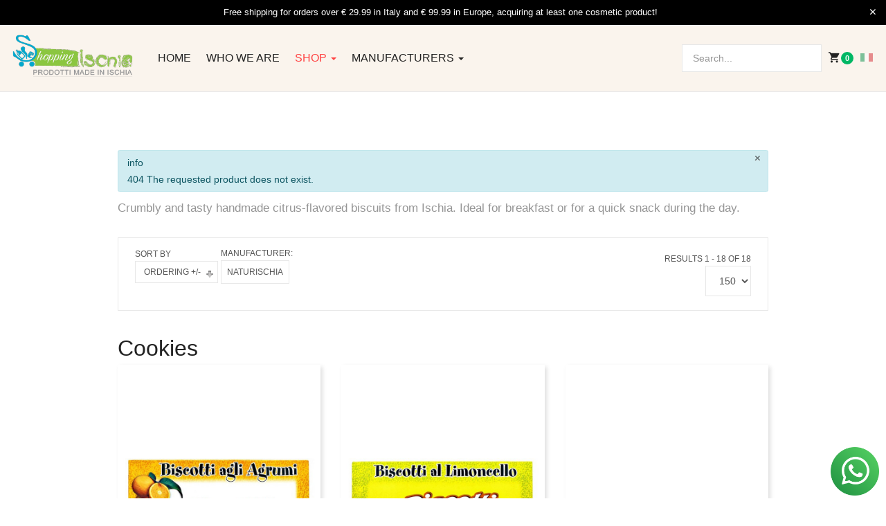

--- FILE ---
content_type: text/html; charset=utf-8
request_url: https://shop.ischia.it/en/shop-en/sweetness/cookies/261/orange-biscuits-il-biscottino-detail
body_size: 124113
content:

<!DOCTYPE html>
<html lang="en-gb" dir="ltr" class='com_virtuemart view-productdetails itemid-1297 j43 j40 mm-hover'>
<head>
<!-- Google Tag Manager -->
<script>(function(w,d,s,l,i){w[l]=w[l]||[];w[l].push({'gtm.start':
new Date().getTime(),event:'gtm.js'});var f=d.getElementsByTagName(s)[0],
j=d.createElement(s),dl=l!='dataLayer'?'&l='+l:'';j.async=true;j.src=
'https://www.googletagmanager.com/gtm.js?id='+i+dl;f.parentNode.insertBefore(j,f);
})(window,document,'script','dataLayer','GTM-N7HPJ48D');</script>
<!-- End Google Tag Manager -->


<link rel="apple-touch-icon" sizes="180x180" href="/apple-touch-icon.png">
<link rel="icon" type="image/png" sizes="32x32" href="/favicon-32x32.png">
<link rel="icon" type="image/png" sizes="194x194" href="/favicon-194x194.png">
<link rel="icon" type="image/png" sizes="192x192" href="/android-chrome-192x192.png">
<link rel="icon" type="image/png" sizes="16x16" href="/favicon-16x16.png">
<link rel="manifest" href="/manifest.json">
<link rel="mask-icon" href="/safari-pinned-tab.svg" color="#04a7cb">
<meta name="msapplication-TileColor" content="#8BC640">
<meta name="msapplication-TileImage" content="/mstile-144x144.png">
<meta name="theme-color" content="#8BC640">

	<meta charset="utf-8">
	<meta name="keywords" content="Ischia specialties, biscuits, snacks, artisan biscuits,">
	<meta name="title" content="Cookies">
	<meta name="description" content="Crumbly and tasty handmade citrus-flavored biscuits from Ischia. Ideal for breakfast or for a quick snack during the day.">
	<meta name="generator" content="Joomla! - Open Source Content Management">
	<title>Cookies</title>
	<link href="https://shop.ischia.it/en/shop-en/sweetness/cookies" rel="canonical">
	<link href="/en/shop-en/sweetness/cookies/261/orange-biscuits-il-biscottino-detail?format=feed&type=rss" rel="alternate" type="application/rss+xml" title="RSS 2.0">
	<link href="/en/shop-en/sweetness/cookies/261/orange-biscuits-il-biscottino-detail?format=feed&type=atom" rel="alternate" type="application/atom+xml" title="Atom 1.0">
	<link href="https://shop.ischia.it/en/component/virtuemart/261/orange-biscuits-il-biscottino-detail?Itemid=1297" rel="alternate" hreflang="en">
	<link href="/favicon.ico" rel="icon" type="image/vnd.microsoft.icon">
<link href="/components/com_jrealtimeanalytics/css/mainstyle.css?b293748ce4f17078df557286b220fa25" rel="stylesheet" nonce="ZjNjODdkYzM5YTdjNjNjYTgzMDlhNjRlYjczODBiNjdkY2M3Zjc3NGMzZTJhODI4MWI4OTE2MWY1NzY2Zjk1YmEzNmQzMzA3YjQ1ZDc5Njc4ODQ3YjE2NmFlOWIwZmNiM2NmOTAxOGE3OWU2Y2QxN2RiMDhkNWMzMDhiMjQ2NDc=" />
	<link href="/media/vendor/joomla-custom-elements/css/joomla-alert.min.css?0.2.0" rel="stylesheet" nonce="ZjNjODdkYzM5YTdjNjNjYTgzMDlhNjRlYjczODBiNjdkY2M3Zjc3NGMzZTJhODI4MWI4OTE2MWY1NzY2Zjk1YmEzNmQzMzA3YjQ1ZDc5Njc4ODQ3YjE2NmFlOWIwZmNiM2NmOTAxOGE3OWU2Y2QxN2RiMDhkNWMzMDhiMjQ2NDc=" />
	<link href="/plugins/system/gdpr/assets/css/cookieconsent.min.css?b293748ce4f17078df557286b220fa25" rel="stylesheet" nonce="ZjNjODdkYzM5YTdjNjNjYTgzMDlhNjRlYjczODBiNjdkY2M3Zjc3NGMzZTJhODI4MWI4OTE2MWY1NzY2Zjk1YmEzNmQzMzA3YjQ1ZDc5Njc4ODQ3YjE2NmFlOWIwZmNiM2NmOTAxOGE3OWU2Y2QxN2RiMDhkNWMzMDhiMjQ2NDc=" />
	<link href="/plugins/system/gdpr/assets/css/jquery.fancybox.min.css?b293748ce4f17078df557286b220fa25" rel="stylesheet" nonce="ZjNjODdkYzM5YTdjNjNjYTgzMDlhNjRlYjczODBiNjdkY2M3Zjc3NGMzZTJhODI4MWI4OTE2MWY1NzY2Zjk1YmEzNmQzMzA3YjQ1ZDc5Njc4ODQ3YjE2NmFlOWIwZmNiM2NmOTAxOGE3OWU2Y2QxN2RiMDhkNWMzMDhiMjQ2NDc=" />
	<link href="/templates/ja_mixstore/local/css/themes/shop_ischia/bootstrap.css" rel="stylesheet" nonce="ZjNjODdkYzM5YTdjNjNjYTgzMDlhNjRlYjczODBiNjdkY2M3Zjc3NGMzZTJhODI4MWI4OTE2MWY1NzY2Zjk1YmEzNmQzMzA3YjQ1ZDc5Njc4ODQ3YjE2NmFlOWIwZmNiM2NmOTAxOGE3OWU2Y2QxN2RiMDhkNWMzMDhiMjQ2NDc=" />
	<link href="/components/com_virtuemart/assets/css/vm-ltr-common.css?vmver=50e68fb1" rel="stylesheet" nonce="ZjNjODdkYzM5YTdjNjNjYTgzMDlhNjRlYjczODBiNjdkY2M3Zjc3NGMzZTJhODI4MWI4OTE2MWY1NzY2Zjk1YmEzNmQzMzA3YjQ1ZDc5Njc4ODQ3YjE2NmFlOWIwZmNiM2NmOTAxOGE3OWU2Y2QxN2RiMDhkNWMzMDhiMjQ2NDc=" />
	<link href="/components/com_virtuemart/assets/css/vm-ltr-site.css?vmver=50e68fb1" rel="stylesheet" nonce="ZjNjODdkYzM5YTdjNjNjYTgzMDlhNjRlYjczODBiNjdkY2M3Zjc3NGMzZTJhODI4MWI4OTE2MWY1NzY2Zjk1YmEzNmQzMzA3YjQ1ZDc5Njc4ODQ3YjE2NmFlOWIwZmNiM2NmOTAxOGE3OWU2Y2QxN2RiMDhkNWMzMDhiMjQ2NDc=" />
	<link href="/components/com_virtuemart/assets/css/vm-ltr-reviews.css?vmver=50e68fb1" rel="stylesheet" nonce="ZjNjODdkYzM5YTdjNjNjYTgzMDlhNjRlYjczODBiNjdkY2M3Zjc3NGMzZTJhODI4MWI4OTE2MWY1NzY2Zjk1YmEzNmQzMzA3YjQ1ZDc5Njc4ODQ3YjE2NmFlOWIwZmNiM2NmOTAxOGE3OWU2Y2QxN2RiMDhkNWMzMDhiMjQ2NDc=" />
	<link href="/components/com_virtuemart/assets/css/jquery.fancybox-1.3.4.css?vmver=50e68fb1" rel="stylesheet" nonce="ZjNjODdkYzM5YTdjNjNjYTgzMDlhNjRlYjczODBiNjdkY2M3Zjc3NGMzZTJhODI4MWI4OTE2MWY1NzY2Zjk1YmEzNmQzMzA3YjQ1ZDc5Njc4ODQ3YjE2NmFlOWIwZmNiM2NmOTAxOGE3OWU2Y2QxN2RiMDhkNWMzMDhiMjQ2NDc=" />
	<link href="/media/plg_system_jcepro/site/css/content.min.css?86aa0286b6232c4a5b58f892ce080277" rel="stylesheet" nonce="ZjNjODdkYzM5YTdjNjNjYTgzMDlhNjRlYjczODBiNjdkY2M3Zjc3NGMzZTJhODI4MWI4OTE2MWY1NzY2Zjk1YmEzNmQzMzA3YjQ1ZDc5Njc4ODQ3YjE2NmFlOWIwZmNiM2NmOTAxOGE3OWU2Y2QxN2RiMDhkNWMzMDhiMjQ2NDc=" />
	<link href="/templates/system/css/system.css" rel="stylesheet" nonce="ZjNjODdkYzM5YTdjNjNjYTgzMDlhNjRlYjczODBiNjdkY2M3Zjc3NGMzZTJhODI4MWI4OTE2MWY1NzY2Zjk1YmEzNmQzMzA3YjQ1ZDc5Njc4ODQ3YjE2NmFlOWIwZmNiM2NmOTAxOGE3OWU2Y2QxN2RiMDhkNWMzMDhiMjQ2NDc=" />
	<link href="/templates/ja_mixstore/local/css/themes/shop_ischia/legacy-grid.css" rel="stylesheet" nonce="ZjNjODdkYzM5YTdjNjNjYTgzMDlhNjRlYjczODBiNjdkY2M3Zjc3NGMzZTJhODI4MWI4OTE2MWY1NzY2Zjk1YmEzNmQzMzA3YjQ1ZDc5Njc4ODQ3YjE2NmFlOWIwZmNiM2NmOTAxOGE3OWU2Y2QxN2RiMDhkNWMzMDhiMjQ2NDc=" />
	<link href="/plugins/system/t3/base-bs3/fonts/font-awesome/css/font-awesome.min.css" rel="stylesheet" nonce="ZjNjODdkYzM5YTdjNjNjYTgzMDlhNjRlYjczODBiNjdkY2M3Zjc3NGMzZTJhODI4MWI4OTE2MWY1NzY2Zjk1YmEzNmQzMzA3YjQ1ZDc5Njc4ODQ3YjE2NmFlOWIwZmNiM2NmOTAxOGE3OWU2Y2QxN2RiMDhkNWMzMDhiMjQ2NDc=" />
	<link href="/media/system/css/joomla-fontawesome.min.css" rel="stylesheet" nonce="ZjNjODdkYzM5YTdjNjNjYTgzMDlhNjRlYjczODBiNjdkY2M3Zjc3NGMzZTJhODI4MWI4OTE2MWY1NzY2Zjk1YmEzNmQzMzA3YjQ1ZDc5Njc4ODQ3YjE2NmFlOWIwZmNiM2NmOTAxOGE3OWU2Y2QxN2RiMDhkNWMzMDhiMjQ2NDc=" />
	<link href="/templates/ja_mixstore/local/css/themes/shop_ischia/template.css" rel="stylesheet" nonce="ZjNjODdkYzM5YTdjNjNjYTgzMDlhNjRlYjczODBiNjdkY2M3Zjc3NGMzZTJhODI4MWI4OTE2MWY1NzY2Zjk1YmEzNmQzMzA3YjQ1ZDc5Njc4ODQ3YjE2NmFlOWIwZmNiM2NmOTAxOGE3OWU2Y2QxN2RiMDhkNWMzMDhiMjQ2NDc=" />
	<link href="/templates/ja_mixstore/local/css/themes/shop_ischia/megamenu.css" rel="stylesheet" nonce="ZjNjODdkYzM5YTdjNjNjYTgzMDlhNjRlYjczODBiNjdkY2M3Zjc3NGMzZTJhODI4MWI4OTE2MWY1NzY2Zjk1YmEzNmQzMzA3YjQ1ZDc5Njc4ODQ3YjE2NmFlOWIwZmNiM2NmOTAxOGE3OWU2Y2QxN2RiMDhkNWMzMDhiMjQ2NDc=" />
	<link href="/templates/ja_mixstore/local/css/themes/shop_ischia/off-canvas.css" rel="stylesheet" nonce="ZjNjODdkYzM5YTdjNjNjYTgzMDlhNjRlYjczODBiNjdkY2M3Zjc3NGMzZTJhODI4MWI4OTE2MWY1NzY2Zjk1YmEzNmQzMzA3YjQ1ZDc5Njc4ODQ3YjE2NmFlOWIwZmNiM2NmOTAxOGE3OWU2Y2QxN2RiMDhkNWMzMDhiMjQ2NDc=" />
	<link href="/templates/ja_mixstore/fonts/font-awesome/css/font-awesome.min.css" rel="stylesheet" nonce="ZjNjODdkYzM5YTdjNjNjYTgzMDlhNjRlYjczODBiNjdkY2M3Zjc3NGMzZTJhODI4MWI4OTE2MWY1NzY2Zjk1YmEzNmQzMzA3YjQ1ZDc5Njc4ODQ3YjE2NmFlOWIwZmNiM2NmOTAxOGE3OWU2Y2QxN2RiMDhkNWMzMDhiMjQ2NDc=" />
	<link href="/templates/ja_mixstore/js/owl-carousel/owl.carousel.min.css" rel="stylesheet" nonce="ZjNjODdkYzM5YTdjNjNjYTgzMDlhNjRlYjczODBiNjdkY2M3Zjc3NGMzZTJhODI4MWI4OTE2MWY1NzY2Zjk1YmEzNmQzMzA3YjQ1ZDc5Njc4ODQ3YjE2NmFlOWIwZmNiM2NmOTAxOGE3OWU2Y2QxN2RiMDhkNWMzMDhiMjQ2NDc=" />
	<link href="/templates/ja_mixstore/fonts/ionicons/css/ionicons.css" rel="stylesheet" nonce="ZjNjODdkYzM5YTdjNjNjYTgzMDlhNjRlYjczODBiNjdkY2M3Zjc3NGMzZTJhODI4MWI4OTE2MWY1NzY2Zjk1YmEzNmQzMzA3YjQ1ZDc5Njc4ODQ3YjE2NmFlOWIwZmNiM2NmOTAxOGE3OWU2Y2QxN2RiMDhkNWMzMDhiMjQ2NDc=" />
	<link href="//fonts.e10f949fcaacdb195442bfb5062d59de-gdprlock/css?family=IBM+Plex+Sans:200,300,400,500,600,700" rel="stylesheet" nonce="ZjNjODdkYzM5YTdjNjNjYTgzMDlhNjRlYjczODBiNjdkY2M3Zjc3NGMzZTJhODI4MWI4OTE2MWY1NzY2Zjk1YmEzNmQzMzA3YjQ1ZDc5Njc4ODQ3YjE2NmFlOWIwZmNiM2NmOTAxOGE3OWU2Y2QxN2RiMDhkNWMzMDhiMjQ2NDc=" />
	<link href="/templates/ja_mixstore/local/css/themes/shop_ischia/extras/com_jamegafilter.css" rel="stylesheet" nonce="ZjNjODdkYzM5YTdjNjNjYTgzMDlhNjRlYjczODBiNjdkY2M3Zjc3NGMzZTJhODI4MWI4OTE2MWY1NzY2Zjk1YmEzNmQzMzA3YjQ1ZDc5Njc4ODQ3YjE2NmFlOWIwZmNiM2NmOTAxOGE3OWU2Y2QxN2RiMDhkNWMzMDhiMjQ2NDc=" />
	<link href="/templates/ja_mixstore/local/css/themes/shop_ischia/extras/com_virtuemart.css" rel="stylesheet" nonce="ZjNjODdkYzM5YTdjNjNjYTgzMDlhNjRlYjczODBiNjdkY2M3Zjc3NGMzZTJhODI4MWI4OTE2MWY1NzY2Zjk1YmEzNmQzMzA3YjQ1ZDc5Njc4ODQ3YjE2NmFlOWIwZmNiM2NmOTAxOGE3OWU2Y2QxN2RiMDhkNWMzMDhiMjQ2NDc=" />
	<link href="https://shop.ischia.it/media/com_acym/css/module.min.css?v=1050" rel="stylesheet" nonce="ZjNjODdkYzM5YTdjNjNjYTgzMDlhNjRlYjczODBiNjdkY2M3Zjc3NGMzZTJhODI4MWI4OTE2MWY1NzY2Zjk1YmEzNmQzMzA3YjQ1ZDc5Njc4ODQ3YjE2NmFlOWIwZmNiM2NmOTAxOGE3OWU2Y2QxN2RiMDhkNWMzMDhiMjQ2NDc=" />
	<link href="https://shop.ischia.it/media/com_acym/css/modal.min.css?v=1758539951" rel="stylesheet" nonce="ZjNjODdkYzM5YTdjNjNjYTgzMDlhNjRlYjczODBiNjdkY2M3Zjc3NGMzZTJhODI4MWI4OTE2MWY1NzY2Zjk1YmEzNmQzMzA3YjQ1ZDc5Njc4ODQ3YjE2NmFlOWIwZmNiM2NmOTAxOGE3OWU2Y2QxN2RiMDhkNWMzMDhiMjQ2NDc=" />
	<link href="/media/mod_falang/css/template.css?b293748ce4f17078df557286b220fa25" rel="stylesheet" nonce="ZjNjODdkYzM5YTdjNjNjYTgzMDlhNjRlYjczODBiNjdkY2M3Zjc3NGMzZTJhODI4MWI4OTE2MWY1NzY2Zjk1YmEzNmQzMzA3YjQ1ZDc5Njc4ODQ3YjE2NmFlOWIwZmNiM2NmOTAxOGE3OWU2Y2QxN2RiMDhkNWMzMDhiMjQ2NDc=" />
	<style nonce="ZjNjODdkYzM5YTdjNjNjYTgzMDlhNjRlYjczODBiNjdkY2M3Zjc3NGMzZTJhODI4MWI4OTE2MWY1NzY2Zjk1YmEzNmQzMzA3YjQ1ZDc5Njc4ODQ3YjE2NmFlOWIwZmNiM2NmOTAxOGE3OWU2Y2QxN2RiMDhkNWMzMDhiMjQ2NDc=">div.cc-window.cc-floating{max-width:24em}@media(max-width: 639px){div.cc-window.cc-floating:not(.cc-center){max-width: none}}div.cc-window, span.cc-cookie-settings-toggler, span.cc-cookie-domains-toggler{font-size:16px}div.cc-revoke{font-size:16px}div.cc-settings-label,span.cc-cookie-settings-toggle{font-size:14px}div.cc-window.cc-banner{padding:1em 1.8em}div.cc-window.cc-floating{padding:2em 1.8em}input.cc-cookie-checkbox+span:before, input.cc-cookie-checkbox+span:after{border-radius:1px}div.cc-center,div.cc-floating,div.cc-checkbox-container,div.gdpr-fancybox-container div.fancybox-content,ul.cc-cookie-category-list li,fieldset.cc-service-list-title legend{border-radius:0px}div.cc-window a.cc-btn,span.cc-cookie-settings-toggle{border-radius:0px}</style>
	<style nonce="ZjNjODdkYzM5YTdjNjNjYTgzMDlhNjRlYjczODBiNjdkY2M3Zjc3NGMzZTJhODI4MWI4OTE2MWY1NzY2Zjk1YmEzNmQzMzA3YjQ1ZDc5Njc4ODQ3YjE2NmFlOWIwZmNiM2NmOTAxOGE3OWU2Y2QxN2RiMDhkNWMzMDhiMjQ2NDc=">a.cc-btn.cc-dismiss{display:none}</style>
<script src="/media/vendor/jquery/js/jquery.min.js?3.6.3" nonce="ZjNjODdkYzM5YTdjNjNjYTgzMDlhNjRlYjczODBiNjdkY2M3Zjc3NGMzZTJhODI4MWI4OTE2MWY1NzY2Zjk1YmEzNmQzMzA3YjQ1ZDc5Njc4ODQ3YjE2NmFlOWIwZmNiM2NmOTAxOGE3OWU2Y2QxN2RiMDhkNWMzMDhiMjQ2NDc="></script>
	<script src="/media/legacy/js/jquery-noconflict.min.js?04499b98c0305b16b373dff09fe79d1290976288" nonce="ZjNjODdkYzM5YTdjNjNjYTgzMDlhNjRlYjczODBiNjdkY2M3Zjc3NGMzZTJhODI4MWI4OTE2MWY1NzY2Zjk1YmEzNmQzMzA3YjQ1ZDc5Njc4ODQ3YjE2NmFlOWIwZmNiM2NmOTAxOGE3OWU2Y2QxN2RiMDhkNWMzMDhiMjQ2NDc="></script>
	<script src="/components/com_jrealtimeanalytics/js/stream.js?b293748ce4f17078df557286b220fa25" defer nonce="ZjNjODdkYzM5YTdjNjNjYTgzMDlhNjRlYjczODBiNjdkY2M3Zjc3NGMzZTJhODI4MWI4OTE2MWY1NzY2Zjk1YmEzNmQzMzA3YjQ1ZDc5Njc4ODQ3YjE2NmFlOWIwZmNiM2NmOTAxOGE3OWU2Y2QxN2RiMDhkNWMzMDhiMjQ2NDc="></script>
	<script src="/components/com_jrealtimeanalytics/js/heatmap.js?b293748ce4f17078df557286b220fa25" defer nonce="ZjNjODdkYzM5YTdjNjNjYTgzMDlhNjRlYjczODBiNjdkY2M3Zjc3NGMzZTJhODI4MWI4OTE2MWY1NzY2Zjk1YmEzNmQzMzA3YjQ1ZDc5Njc4ODQ3YjE2NmFlOWIwZmNiM2NmOTAxOGE3OWU2Y2QxN2RiMDhkNWMzMDhiMjQ2NDc="></script>
	<script type="application/json" class="joomla-script-options new" nonce="ZjNjODdkYzM5YTdjNjNjYTgzMDlhNjRlYjczODBiNjdkY2M3Zjc3NGMzZTJhODI4MWI4OTE2MWY1NzY2Zjk1YmEzNmQzMzA3YjQ1ZDc5Njc4ODQ3YjE2NmFlOWIwZmNiM2NmOTAxOGE3OWU2Y2QxN2RiMDhkNWMzMDhiMjQ2NDc=">{"media-picker-api":{"apiBaseUrl":"https:\/\/shop.ischia.it\/index.php?option=com_media&format=json"},"joomla.jtext":{"ERROR":"Error","MESSAGE":"Message","NOTICE":"Notice","WARNING":"Warning","JCLOSE":"Close","JOK":"OK","JOPEN":"Open"},"joomla.messages":[{"info":["404 The requested product does not exist."]}],"system.paths":{"root":"","rootFull":"https:\/\/shop.ischia.it\/","base":"","baseFull":"https:\/\/shop.ischia.it\/"},"csrf.token":"51f1d8b5d4449cbf549eb3b1b878b7e6"}</script>
	<script src="/media/system/js/core.min.js?576eb51da909dcf692c98643faa6fc89629ead18" nonce="ZjNjODdkYzM5YTdjNjNjYTgzMDlhNjRlYjczODBiNjdkY2M3Zjc3NGMzZTJhODI4MWI4OTE2MWY1NzY2Zjk1YmEzNmQzMzA3YjQ1ZDc5Njc4ODQ3YjE2NmFlOWIwZmNiM2NmOTAxOGE3OWU2Y2QxN2RiMDhkNWMzMDhiMjQ2NDc="></script>
	<script src="/media/system/js/messages-es5.min.js?44e3f60beada646706be6569e75b36f7cf293bf9" nomodule defer nonce="ZjNjODdkYzM5YTdjNjNjYTgzMDlhNjRlYjczODBiNjdkY2M3Zjc3NGMzZTJhODI4MWI4OTE2MWY1NzY2Zjk1YmEzNmQzMzA3YjQ1ZDc5Njc4ODQ3YjE2NmFlOWIwZmNiM2NmOTAxOGE3OWU2Y2QxN2RiMDhkNWMzMDhiMjQ2NDc="></script>
	<script src="/media/system/js/messages.min.js?7425e8d1cb9e4f061d5e30271d6d99b085344117" type="module" nonce="ZjNjODdkYzM5YTdjNjNjYTgzMDlhNjRlYjczODBiNjdkY2M3Zjc3NGMzZTJhODI4MWI4OTE2MWY1NzY2Zjk1YmEzNmQzMzA3YjQ1ZDc5Njc4ODQ3YjE2NmFlOWIwZmNiM2NmOTAxOGE3OWU2Y2QxN2RiMDhkNWMzMDhiMjQ2NDc="></script>
	<script src="/plugins/system/gdpr/assets/js/jquery.fancybox.min.js?b293748ce4f17078df557286b220fa25" defer nonce="ZjNjODdkYzM5YTdjNjNjYTgzMDlhNjRlYjczODBiNjdkY2M3Zjc3NGMzZTJhODI4MWI4OTE2MWY1NzY2Zjk1YmEzNmQzMzA3YjQ1ZDc5Njc4ODQ3YjE2NmFlOWIwZmNiM2NmOTAxOGE3OWU2Y2QxN2RiMDhkNWMzMDhiMjQ2NDc="></script>
	<script src="/plugins/system/gdpr/assets/js/cookieconsent.min.js?b293748ce4f17078df557286b220fa25" defer nonce="ZjNjODdkYzM5YTdjNjNjYTgzMDlhNjRlYjczODBiNjdkY2M3Zjc3NGMzZTJhODI4MWI4OTE2MWY1NzY2Zjk1YmEzNmQzMzA3YjQ1ZDc5Njc4ODQ3YjE2NmFlOWIwZmNiM2NmOTAxOGE3OWU2Y2QxN2RiMDhkNWMzMDhiMjQ2NDc="></script>
	<script src="/plugins/system/gdpr/assets/js/init.js?b293748ce4f17078df557286b220fa25" defer nonce="ZjNjODdkYzM5YTdjNjNjYTgzMDlhNjRlYjczODBiNjdkY2M3Zjc3NGMzZTJhODI4MWI4OTE2MWY1NzY2Zjk1YmEzNmQzMzA3YjQ1ZDc5Njc4ODQ3YjE2NmFlOWIwZmNiM2NmOTAxOGE3OWU2Y2QxN2RiMDhkNWMzMDhiMjQ2NDc="></script>
	<script src="/components/com_virtuemart/assets/js/jquery-ui.min.js?vmver=1.13.2" nonce="ZjNjODdkYzM5YTdjNjNjYTgzMDlhNjRlYjczODBiNjdkY2M3Zjc3NGMzZTJhODI4MWI4OTE2MWY1NzY2Zjk1YmEzNmQzMzA3YjQ1ZDc5Njc4ODQ3YjE2NmFlOWIwZmNiM2NmOTAxOGE3OWU2Y2QxN2RiMDhkNWMzMDhiMjQ2NDc="></script>
	<script src="/components/com_virtuemart/assets/js/jquery.ui.autocomplete.html.js" nonce="ZjNjODdkYzM5YTdjNjNjYTgzMDlhNjRlYjczODBiNjdkY2M3Zjc3NGMzZTJhODI4MWI4OTE2MWY1NzY2Zjk1YmEzNmQzMzA3YjQ1ZDc5Njc4ODQ3YjE2NmFlOWIwZmNiM2NmOTAxOGE3OWU2Y2QxN2RiMDhkNWMzMDhiMjQ2NDc="></script>
	<script src="/components/com_virtuemart/assets/js/jquery.noconflict.js" async nonce="ZjNjODdkYzM5YTdjNjNjYTgzMDlhNjRlYjczODBiNjdkY2M3Zjc3NGMzZTJhODI4MWI4OTE2MWY1NzY2Zjk1YmEzNmQzMzA3YjQ1ZDc5Njc4ODQ3YjE2NmFlOWIwZmNiM2NmOTAxOGE3OWU2Y2QxN2RiMDhkNWMzMDhiMjQ2NDc="></script>
	<script src="/components/com_virtuemart/assets/js/vmsite.js?vmver=50e68fb1" nonce="ZjNjODdkYzM5YTdjNjNjYTgzMDlhNjRlYjczODBiNjdkY2M3Zjc3NGMzZTJhODI4MWI4OTE2MWY1NzY2Zjk1YmEzNmQzMzA3YjQ1ZDc5Njc4ODQ3YjE2NmFlOWIwZmNiM2NmOTAxOGE3OWU2Y2QxN2RiMDhkNWMzMDhiMjQ2NDc="></script>
	<script src="/components/com_virtuemart/assets/js/fancybox/jquery.fancybox-1.3.4.2.pack.js?vmver=1.3.4.2" nonce="ZjNjODdkYzM5YTdjNjNjYTgzMDlhNjRlYjczODBiNjdkY2M3Zjc3NGMzZTJhODI4MWI4OTE2MWY1NzY2Zjk1YmEzNmQzMzA3YjQ1ZDc5Njc4ODQ3YjE2NmFlOWIwZmNiM2NmOTAxOGE3OWU2Y2QxN2RiMDhkNWMzMDhiMjQ2NDc="></script>
	<script src="/components/com_virtuemart/assets/js/vmprices.js?vmver=50e68fb1" nonce="ZjNjODdkYzM5YTdjNjNjYTgzMDlhNjRlYjczODBiNjdkY2M3Zjc3NGMzZTJhODI4MWI4OTE2MWY1NzY2Zjk1YmEzNmQzMzA3YjQ1ZDc5Njc4ODQ3YjE2NmFlOWIwZmNiM2NmOTAxOGE3OWU2Y2QxN2RiMDhkNWMzMDhiMjQ2NDc="></script>
	<script src="/components/com_virtuemart/assets/js/dynupdate.js?vmver=50e68fb1" nonce="ZjNjODdkYzM5YTdjNjNjYTgzMDlhNjRlYjczODBiNjdkY2M3Zjc3NGMzZTJhODI4MWI4OTE2MWY1NzY2Zjk1YmEzNmQzMzA3YjQ1ZDc5Njc4ODQ3YjE2NmFlOWIwZmNiM2NmOTAxOGE3OWU2Y2QxN2RiMDhkNWMzMDhiMjQ2NDc="></script>
	<script src="/plugins/system/t3/base-bs3/bootstrap/js/bootstrap.js" nonce="ZjNjODdkYzM5YTdjNjNjYTgzMDlhNjRlYjczODBiNjdkY2M3Zjc3NGMzZTJhODI4MWI4OTE2MWY1NzY2Zjk1YmEzNmQzMzA3YjQ1ZDc5Njc4ODQ3YjE2NmFlOWIwZmNiM2NmOTAxOGE3OWU2Y2QxN2RiMDhkNWMzMDhiMjQ2NDc="></script>
	<script src="/plugins/system/t3/base-bs3/js/jquery.tap.min.js" nonce="ZjNjODdkYzM5YTdjNjNjYTgzMDlhNjRlYjczODBiNjdkY2M3Zjc3NGMzZTJhODI4MWI4OTE2MWY1NzY2Zjk1YmEzNmQzMzA3YjQ1ZDc5Njc4ODQ3YjE2NmFlOWIwZmNiM2NmOTAxOGE3OWU2Y2QxN2RiMDhkNWMzMDhiMjQ2NDc="></script>
	<script src="/plugins/system/t3/base-bs3/js/off-canvas.js" nonce="ZjNjODdkYzM5YTdjNjNjYTgzMDlhNjRlYjczODBiNjdkY2M3Zjc3NGMzZTJhODI4MWI4OTE2MWY1NzY2Zjk1YmEzNmQzMzA3YjQ1ZDc5Njc4ODQ3YjE2NmFlOWIwZmNiM2NmOTAxOGE3OWU2Y2QxN2RiMDhkNWMzMDhiMjQ2NDc="></script>
	<script src="/plugins/system/t3/base-bs3/js/script.js" nonce="ZjNjODdkYzM5YTdjNjNjYTgzMDlhNjRlYjczODBiNjdkY2M3Zjc3NGMzZTJhODI4MWI4OTE2MWY1NzY2Zjk1YmEzNmQzMzA3YjQ1ZDc5Njc4ODQ3YjE2NmFlOWIwZmNiM2NmOTAxOGE3OWU2Y2QxN2RiMDhkNWMzMDhiMjQ2NDc="></script>
	<script src="/plugins/system/t3/base-bs3/js/menu.js" nonce="ZjNjODdkYzM5YTdjNjNjYTgzMDlhNjRlYjczODBiNjdkY2M3Zjc3NGMzZTJhODI4MWI4OTE2MWY1NzY2Zjk1YmEzNmQzMzA3YjQ1ZDc5Njc4ODQ3YjE2NmFlOWIwZmNiM2NmOTAxOGE3OWU2Y2QxN2RiMDhkNWMzMDhiMjQ2NDc="></script>
	<script src="/templates/ja_mixstore/js/owl-carousel/owl.carousel.min.js" nonce="ZjNjODdkYzM5YTdjNjNjYTgzMDlhNjRlYjczODBiNjdkY2M3Zjc3NGMzZTJhODI4MWI4OTE2MWY1NzY2Zjk1YmEzNmQzMzA3YjQ1ZDc5Njc4ODQ3YjE2NmFlOWIwZmNiM2NmOTAxOGE3OWU2Y2QxN2RiMDhkNWMzMDhiMjQ2NDc="></script>
	<script src="/templates/ja_mixstore/js/script.js" nonce="ZjNjODdkYzM5YTdjNjNjYTgzMDlhNjRlYjczODBiNjdkY2M3Zjc3NGMzZTJhODI4MWI4OTE2MWY1NzY2Zjk1YmEzNmQzMzA3YjQ1ZDc5Njc4ODQ3YjE2NmFlOWIwZmNiM2NmOTAxOGE3OWU2Y2QxN2RiMDhkNWMzMDhiMjQ2NDc="></script>
	<script src="https://shop.ischia.it/media/com_acym/js/module.min.js?v=1050" nonce="ZjNjODdkYzM5YTdjNjNjYTgzMDlhNjRlYjczODBiNjdkY2M3Zjc3NGMzZTJhODI4MWI4OTE2MWY1NzY2Zjk1YmEzNmQzMzA3YjQ1ZDc5Njc4ODQ3YjE2NmFlOWIwZmNiM2NmOTAxOGE3OWU2Y2QxN2RiMDhkNWMzMDhiMjQ2NDc="></script>
	<script src="https://shop.ischia.it/media/com_acym/js/modal.min.js?v=1758539952" defer nonce="ZjNjODdkYzM5YTdjNjNjYTgzMDlhNjRlYjczODBiNjdkY2M3Zjc3NGMzZTJhODI4MWI4OTE2MWY1NzY2Zjk1YmEzNmQzMzA3YjQ1ZDc5Njc4ODQ3YjE2NmFlOWIwZmNiM2NmOTAxOGE3OWU2Y2QxN2RiMDhkNWMzMDhiMjQ2NDc="></script>
	<script src="https://www.1d5920f4b44b27a802bd77c4f0536f5a-gdprlock/recaptcha/api.js?render=explicit&amp;hl=en" defer async nonce="ZjNjODdkYzM5YTdjNjNjYTgzMDlhNjRlYjczODBiNjdkY2M3Zjc3NGMzZTJhODI4MWI4OTE2MWY1NzY2Zjk1YmEzNmQzMzA3YjQ1ZDc5Njc4ODQ3YjE2NmFlOWIwZmNiM2NmOTAxOGE3OWU2Y2QxN2RiMDhkNWMzMDhiMjQ2NDc="></script>
	<script src="https://shop.ischia.it/media/mod_buaxua_floating/assets/buaxua_floating.js?b293748ce4f17078df557286b220fa25" nonce="ZjNjODdkYzM5YTdjNjNjYTgzMDlhNjRlYjczODBiNjdkY2M3Zjc3NGMzZTJhODI4MWI4OTE2MWY1NzY2Zjk1YmEzNmQzMzA3YjQ1ZDc5Njc4ODQ3YjE2NmFlOWIwZmNiM2NmOTAxOGE3OWU2Y2QxN2RiMDhkNWMzMDhiMjQ2NDc="></script>
	<script src="/modules/mod_virtuemart_cart/assets/js/update_cart.js?vmver=50e68fb1" nonce="ZjNjODdkYzM5YTdjNjNjYTgzMDlhNjRlYjczODBiNjdkY2M3Zjc3NGMzZTJhODI4MWI4OTE2MWY1NzY2Zjk1YmEzNmQzMzA3YjQ1ZDc5Njc4ODQ3YjE2NmFlOWIwZmNiM2NmOTAxOGE3OWU2Y2QxN2RiMDhkNWMzMDhiMjQ2NDc="></script>
	<script nonce="ZjNjODdkYzM5YTdjNjNjYTgzMDlhNjRlYjczODBiNjdkY2M3Zjc3NGMzZTJhODI4MWI4OTE2MWY1NzY2Zjk1YmEzNmQzMzA3YjQ1ZDc5Njc4ODQ3YjE2NmFlOWIwZmNiM2NmOTAxOGE3OWU2Y2QxN2RiMDhkNWMzMDhiMjQ2NDc=">				var COM_JREALTIME_NETWORK_ERROR = 'A network error occurred during data stream: '; </script>
	<script nonce="ZjNjODdkYzM5YTdjNjNjYTgzMDlhNjRlYjczODBiNjdkY2M3Zjc3NGMzZTJhODI4MWI4OTE2MWY1NzY2Zjk1YmEzNmQzMzA3YjQ1ZDc5Njc4ODQ3YjE2NmFlOWIwZmNiM2NmOTAxOGE3OWU2Y2QxN2RiMDhkNWMzMDhiMjQ2NDc=">var jrealtimeBaseURI='https://shop.ischia.it/';</script>
	<script nonce="ZjNjODdkYzM5YTdjNjNjYTgzMDlhNjRlYjczODBiNjdkY2M3Zjc3NGMzZTJhODI4MWI4OTE2MWY1NzY2Zjk1YmEzNmQzMzA3YjQ1ZDc5Njc4ODQ3YjE2NmFlOWIwZmNiM2NmOTAxOGE3OWU2Y2QxN2RiMDhkNWMzMDhiMjQ2NDc=">var gdprConfigurationOptions = { complianceType: 'opt-in',
																			  cookieConsentLifetime: 365,
																			  cookieConsentSamesitePolicy: 'None',
																			  cookieConsentSecure: 1,
																			  cookieJoomlaSettings: 0,
																			  cookieConsentDomain: '',
																			  cookieConsentPath: '/',
																			  disableFirstReload: 0,
																	  		  blockJoomlaSessionCookie: 1,
																			  blockExternalCookiesDomains: 1,
																			  externalAdvancedBlockingModeCustomAttribute: '',
																			  allowedCookies: '',
																			  blockCookieDefine: 1,
																			  autoAcceptOnNextPage: 0,
																			  revokable: 1,
																			  lawByCountry: 1,
																			  checkboxLawByCountry: 1,
																			  blockPrivacyPolicy: 0,
																			  cacheGeolocationCountry: 1,
																			  countryAcceptReloadTimeout: 1000,
																			  usaCCPARegions: null,
																			  countryEnableReload: 1,
																			  customHasLawCountries: [""],
																			  dismissOnScroll: 0,
																			  dismissOnTimeout: 0,
																			  containerSelector: 'body',
																			  hideOnMobileDevices: 0,
																			  autoFloatingOnMobile: 0,
																			  autoFloatingOnMobileThreshold: 1024,
																			  autoRedirectOnDecline: 0,
																			  autoRedirectOnDeclineLink: '/en/privacy-policy',
																			  showReloadMsg: 0,
																			  showReloadMsgText: 'Applying preferences and reloading the page...',
																			  showConsentID: 0,
																			  defaultClosedToolbar: 0,
																			  toolbarLayout: 'basic-close',
																			  toolbarTheme: 'edgeless',
																			  toolbarButtonsTheme: 'decline_first',
																			  revocableToolbarTheme: 'advanced',
																			  toolbarPosition: 'bottom',
																			  toolbarCenterTheme: 'compact',
																			  revokePosition: 'revoke-top',
																			  toolbarPositionmentType: 1,
																			  positionCenterSimpleBackdrop: 0,
																			  positionCenterBlurEffect: 0,
																			  positionCenterBlurEffectAlwaysFirstVisit: 0,
																			  preventPageScrolling: 0,
																			  popupEffect: 'fade',
																			  popupBackground: '#ac8383',
																			  popupText: '#ffffff',
																			  popupLink: '#ffffff',
																			  buttonBackground: '#00b765',
																			  buttonBorder: '#ffffff',
																			  buttonText: '#ffffff',
																			  highlightOpacity: '100',
																			  highlightBackground: '#333333',
																			  highlightBorder: '#ffffff',
																			  highlightText: '#ffffff',
																			  highlightDismissBackground: '#333333',
																		  	  highlightDismissBorder: '#ffffff',
																		 	  highlightDismissText: '#ffffff',
																			  autocenterRevokableButton: 0,
																			  hideRevokableButton: 0,
																			  hideRevokableButtonOnscroll: 0,
																			  customRevokableButton: 0,
																			  customRevokableButtonAction: 0,
																			  headerText: '<p>Cookies used on the website!</p>',
																			  messageText: 'This website uses cookies to ensure you get the best experience on our website.',
																			  denyMessageEnabled: 0, 
																			  denyMessage: 'You have declined cookies, to ensure the best experience on this website please consent the cookie usage.',
																			  placeholderBlockedResources: 1, 
																			  placeholderBlockedResourcesAction: 'open',
																	  		  placeholderBlockedResourcesText: 'You must accept cookies and reload the page to view this content.',
																			  placeholderIndividualBlockedResourcesText: 'You must accept cookies from {domain} and reload the page to view this content',
																			  placeholderIndividualBlockedResourcesAction: 1,
																			  placeholderOnpageUnlock: 0,
																			  scriptsOnpageUnlock: 0,
																			  autoDetectYoutubePoster: 0,
																			  autoDetectYoutubePosterApikey: 'AIzaSyAV_WIyYrUkFV1H8OKFYG8wIK8wVH9c82U',
																			  dismissText: 'Ignore',
																			  allowText: 'Allow',
																			  denyText: 'Decline',
																			  cookiePolicyLinkText: 'Cookie',
																			  cookiePolicyLink: '/en/privacy-policy',
																			  cookiePolicyRevocableTabText: '<span>Cookies</span>',
																			  cookiePolicyRevocableTabIcon: 'text',
																			  cookiePolicyRevocableTabIconCustom: '',
																			  privacyPolicyLinkText: 'Privacy',
																			  privacyPolicyLink: '/en/privacy-policy',
																			  googleCMPTemplate: 0,
																			  enableGdprBulkConsent: 0,
																			  displayBulkConsentDomains: 0,
																			  bulkConsentDomains: [""],
																			  enableCustomScriptExecGeneric: 0,
																			  customScriptExecGeneric: '',
																			  categoriesCheckboxTemplate: 'cc-checkboxes-filled',
																			  toggleCookieSettings: 0,
																			  toggleCookieSettingsLinkedView: 0,
																			  toggleCookieSettingsButtonsArea: 0,
 																			  toggleCookieSettingsLinkedViewSefLink: '/en/component/gdpr/',
																	  		  toggleCookieSettingsText: '<span class="cc-cookie-settings-toggle">Settings <span class="cc-cookie-settings-toggler">&#x25EE</span></span>',
																			  toggleCookieSettingsButtonBackground: '#333333',
																			  toggleCookieSettingsButtonBorder: '#ffffff',
																			  toggleCookieSettingsButtonText: '#ffffff',
																			  showLinks: 1,
																			  blankLinks: '_blank',
																			  autoOpenPrivacyPolicy: 0,
																			  openAlwaysDeclined: 0,
																			  cookieSettingsLabel: 'Settings',
															  				  cookieSettingsDesc: 'Choose which kind of cookies you want to disable by clicking on the checkboxes. Click on a category name for more informations about used cookies.',
																			  cookieCategory1Enable: 0,
																			  cookieCategory1Name: 'Necessary',
																			  cookieCategory1Locked: 0,
																			  cookieCategory2Enable: 0,
																			  cookieCategory2Name: 'Preferences',
																			  cookieCategory2Locked: 0,
																			  cookieCategory3Enable: 0,
																			  cookieCategory3Name: 'Statistics',
																			  cookieCategory3Locked: 0,
																			  cookieCategory4Enable: 0,
																			  cookieCategory4Name: 'Marketing',
																			  cookieCategory4Locked: 0,
																			  cookieCategoriesDescriptions: {},
																			  alwaysReloadAfterCategoriesChange: 0,
																			  preserveLockedCategories: 0,
																			  declineButtonBehavior: 'hard',
																			  blockCheckedCategoriesByDefault: 1,
																			  reloadOnfirstDeclineall: 0,
																			  trackExistingCheckboxSelectors: '',
															  		  		  trackExistingCheckboxConsentLogsFormfields: 'name,email,subject,message',
																			  allowallShowbutton: 0,
																			  allowallText: 'Allow all cookies',
																			  allowallButtonBackground: '#ffffff',
																			  allowallButtonBorder: '#ffffff',
																			  allowallButtonText: '#000000',
																			  allowallButtonTimingAjax: 'fast',
																			  includeAcceptButton: 0,
																			  includeDenyButton: 0,
																			  trackConsentDate: 1,
																			  execCustomScriptsOnce: 1,
																			  optoutIndividualResources: 1,
																			  blockIndividualResourcesServerside: 1,
																			  disableSwitchersOptoutCategory: 0,
																			  autoAcceptCategories: 0,
																			  allowallIndividualResources: 1,
																			  blockLocalStorage: 0,
																			  blockSessionStorage: 0,
																			  externalAdvancedBlockingModeTags: 'iframe,script,img,source,link',
																			  enableCustomScriptExecCategory1: 0,
																			  customScriptExecCategory1: '',
																			  enableCustomScriptExecCategory2: 0,
																			  customScriptExecCategory2: '',
																			  enableCustomScriptExecCategory3: 0,
																			  customScriptExecCategory3: '',
																			  enableCustomScriptExecCategory4: 0,
																			  customScriptExecCategory4: '',
																			  enableCustomDeclineScriptExecCategory1: 0,
																			  customScriptDeclineExecCategory1: '',
																			  enableCustomDeclineScriptExecCategory2: 0,
																			  customScriptDeclineExecCategory2: '',
																			  enableCustomDeclineScriptExecCategory3: 0,
																			  customScriptDeclineExecCategory3: '',
																			  enableCustomDeclineScriptExecCategory4: 0,
																			  customScriptDeclineExecCategory4: '',
																			  enableCMPPreferences: 0,
																			  enableGTMEventsPreferences: 0,
																			  enableCMPStatistics: 0,
																			  enableGTMEventsStatistics: 0,
																			  enableCMPAds: 0,
																			  enableUETAds: 0,
																			  enableGTMEventsAds: 0,
																			  enableClarityAnalytics: 0,
                                                                              enableClarityAds: 0,
																			  debugMode: 0
																		};var gdpr_ajax_livesite='https://shop.ischia.it/';var gdpr_enable_log_cookie_consent=1;</script>
	<script nonce="ZjNjODdkYzM5YTdjNjNjYTgzMDlhNjRlYjczODBiNjdkY2M3Zjc3NGMzZTJhODI4MWI4OTE2MWY1NzY2Zjk1YmEzNmQzMzA3YjQ1ZDc5Njc4ODQ3YjE2NmFlOWIwZmNiM2NmOTAxOGE3OWU2Y2QxN2RiMDhkNWMzMDhiMjQ2NDc=">var gdprFancyboxWidth=700;var gdprFancyboxHeight=800;var gdprCloseText='Close';</script>
	<script nonce="ZjNjODdkYzM5YTdjNjNjYTgzMDlhNjRlYjczODBiNjdkY2M3Zjc3NGMzZTJhODI4MWI4OTE2MWY1NzY2Zjk1YmEzNmQzMzA3YjQ1ZDc5Njc4ODQ3YjE2NmFlOWIwZmNiM2NmOTAxOGE3OWU2Y2QxN2RiMDhkNWMzMDhiMjQ2NDc=">var gdprUseFancyboxLinks=1;</script>
	<script nonce="ZjNjODdkYzM5YTdjNjNjYTgzMDlhNjRlYjczODBiNjdkY2M3Zjc3NGMzZTJhODI4MWI4OTE2MWY1NzY2Zjk1YmEzNmQzMzA3YjQ1ZDc5Njc4ODQ3YjE2NmFlOWIwZmNiM2NmOTAxOGE3OWU2Y2QxN2RiMDhkNWMzMDhiMjQ2NDc=">//<![CDATA[ 
if (typeof Virtuemart === "undefined"){
	var Virtuemart = {};}
var vmSiteurl = 'https://shop.ischia.it/' ;
Virtuemart.vmSiteurl = vmSiteurl;
var vmLang = '&lang=en';
Virtuemart.vmLang = vmLang; 
var vmLangTag = 'en';
Virtuemart.vmLangTag = vmLangTag;
var Itemid = "";
Virtuemart.addtocart_popup = "1" ; 
var vmCartError = Virtuemart.vmCartError = "There was an error while updating your cart.";
var usefancy = true; //]]>
</script>
	<script nonce="ZjNjODdkYzM5YTdjNjNjYTgzMDlhNjRlYjczODBiNjdkY2M3Zjc3NGMzZTJhODI4MWI4OTE2MWY1NzY2Zjk1YmEzNmQzMzA3YjQ1ZDc5Njc4ODQ3YjE2NmFlOWIwZmNiM2NmOTAxOGE3OWU2Y2QxN2RiMDhkNWMzMDhiMjQ2NDc=">
        if(typeof acymModule === 'undefined'){
            var acymModule = [];
			acymModule['emailRegex'] = /^.+\@(.+\.)+.{2,20}$/i;
			acymModule['NAMECAPTION'] = 'Name';
			acymModule['NAME_MISSING'] = 'Please enter your name';
			acymModule['EMAILCAPTION'] = 'Email';
			acymModule['VALID_EMAIL'] = 'Please enter a valid e-mail address';
			acymModule['VALID_EMAIL_CONFIRMATION'] = 'Email field and email confirmation field must be identical';
			acymModule['CAPTCHA_MISSING'] = 'The captcha is invalid, please try again';
			acymModule['NO_LIST_SELECTED'] = 'Please select the lists you want to subscribe to';
			acymModule['NO_LIST_SELECTED_UNSUB'] = 'Please select the lists you want to unsubscribe from';
            acymModule['ACCEPT_TERMS'] = 'Please check the Terms and Conditions / Privacy policy';
        }
		</script>
	<script nonce="ZjNjODdkYzM5YTdjNjNjYTgzMDlhNjRlYjczODBiNjdkY2M3Zjc3NGMzZTJhODI4MWI4OTE2MWY1NzY2Zjk1YmEzNmQzMzA3YjQ1ZDc5Njc4ODQ3YjE2NmFlOWIwZmNiM2NmOTAxOGE3OWU2Y2QxN2RiMDhkNWMzMDhiMjQ2NDc=">window.addEventListener("DOMContentLoaded", (event) => {
acymModule["excludeValuesformAcym65481"] = [];
acymModule["excludeValuesformAcym65481"]["1"] = "Name";
acymModule["excludeValuesformAcym65481"]["2"] = "Email";  });</script>

	
<!-- META FOR IOS & HANDHELD -->
	<meta name="viewport" content="width=device-width, initial-scale=1.0, maximum-scale=1.0, user-scalable=no"/>
	<style type="text/stylesheet">
		@-webkit-viewport   { width: device-width; }
		@-moz-viewport      { width: device-width; }
		@-ms-viewport       { width: device-width; }
		@-o-viewport        { width: device-width; }
		@viewport           { width: device-width; }
	</style>
	<script type="text/javascript">
		//<![CDATA[
		if (navigator.userAgent.match(/IEMobile\/10\.0/)) {
			var msViewportStyle = document.createElement("style");
			msViewportStyle.appendChild(
				document.createTextNode("@-ms-viewport{width:auto!important}")
			);
			document.getElementsByTagName("head")[0].appendChild(msViewportStyle);
		}
		//]]>
	</script>
<meta name="HandheldFriendly" content="true"/>
<meta name="apple-mobile-web-app-capable" content="YES"/>
<!-- //META FOR IOS & HANDHELD -->




<!-- Le HTML5 shim and media query for IE8 support -->
<!--[if lt IE 9]>
<script src="//cdnjs.cloudflare.com/ajax/libs/html5shiv/3.7.3/html5shiv.min.js"></script>
<script type="text/javascript" src="/plugins/system/t3/base-bs3/js/respond.min.js"></script>
<![endif]-->

<!-- You can add Google Analytics here or use T3 Injection feature -->
<script>
  (function(i,s,o,g,r,a,m){i['GoogleAnalyticsObject']=r;i[r]=i[r]||function(){
  (i[r].q=i[r].q||[]).push(arguments)},i[r].l=1*new Date();a=s.createElement(o),
  m=s.getElementsByTagName(o)[0];a.async=1;a.src=g;m.parentNode.insertBefore(a,m)
  })(window,document,'script','https://www.google-analytics.com/analytics.js','ga');

  ga('create', 'UA-1386562-4', 'auto');
  ga('send', 'pageview');
</script>




</head>

<body>
<!-- Google Tag Manager (noscript) -->
<noscript><iframe src="https://www.googletagmanager.com/ns.html?id=GTM-N7HPJ48D"
height="0" width="0" style="display:none;visibility:hidden"></iframe></noscript>
<!-- End Google Tag Manager (noscript) -->

<div class="t3-wrapper header-light"> <!-- Need this wrapper for off-canvas menu. Remove if you don't use of-canvas -->

  
<!-- TOPBAR -->
<div class="t3-topbar">
    <div class="topbar ">
    
	<div class="promotion alert fade in" role="alert" style="background-color: #000000">
	  <button type="button" class="close" data-dismiss="alert" aria-label="Close"><span aria-hidden="true" class="icon ion-ios-close"></span></button>
	  <span>Free shipping for orders over € 29.99 in Italy and € 99.99 in Europe, acquiring at least one cosmetic product!
</span>
	</div>


  </div>
  </div>


  
<!-- HEADER -->
<div class="wrap t3-header-wrap header-light">
	<header id="t3-header">
		<div class="t3-header container-hd">
			<div class="row">

				<!-- LOGO -->
				<div class="col-xs-4 col-sm-2 col-md-2 col-lg-2 logo">
					<div class="logo-image logo-control">
						<a href="/" title="Shopping Ischia">
															<img class="logo-img" src="/images/logo-shopischia.png" alt="Shopping Ischia" />
																						<img class="logo-img-sm" src="/images/ShoppingIschia_Logo_small.png" alt="Shopping Ischia" />
														<span>Shopping Ischia</span>
						</a>
						<small class="site-slogan"></small>
					</div>
				</div>
				<!-- //LOGO -->

				<!-- MAIN NAVIGATION -->
				<nav id="t3-mainnav" class="col-xs-1 col-sm-8 col-md-7 col-lg-5 navbar navbar-default t3-mainnav">
					
						
						<div class="t3-navbar navbar-collapse collapse">
							<div  class="t3-megamenu animate elastic"  data-duration="400" data-responsive="true">
<ul itemscope itemtype="http://www.schema.org/SiteNavigationElement" class="nav navbar-nav level0">
<li itemprop='name'  data-id="108" data-level="1">
<a itemprop='url' class=""  href="/en/"  title="Home"   data-target="#">Home </a>

</li>
<li itemprop='name'  data-id="535" data-level="1">
<a itemprop='url' class=""  href="/en/who-we-are"  title="Chi siamo"   data-target="#">Who we are</a>

</li>
<li itemprop='name' class="active dropdown mega" data-id="957" data-level="1">
<a itemprop='url' class=" dropdown-toggle"  href="/en/shop-en"   data-target="#" data-toggle="dropdown">Shop <em class="caret"></em></a>

<div class="nav-child dropdown-menu mega-dropdown-menu"  ><div class="mega-dropdown-inner">
<div class="row">
<div class="col-xs-12 mega-col-nav" data-width="12"><div class="mega-inner">
<ul itemscope itemtype="http://www.schema.org/SiteNavigationElement" class="mega-nav level1">
<li itemprop='name'  data-id="1276" data-level="2">
<a itemprop='url' class=""  href="/en/shop-en/gluten-free-products"  title="Gluten free products"   data-target="#">Gluten free products </a>

</li>
<li itemprop='name' class="dropdown-submenu mega" data-id="1277" data-level="2">
<a itemprop='url' class=""  href="/en/shop-en/wines"  title="Wines"   data-target="#">Wines </a>

<div class="nav-child dropdown-menu mega-dropdown-menu"  ><div class="mega-dropdown-inner">
<div class="row">
<div class="col-xs-12 mega-col-nav" data-width="12"><div class="mega-inner">
<ul itemscope itemtype="http://www.schema.org/SiteNavigationElement" class="mega-nav level2">
<li itemprop='name'  data-id="1278" data-level="3">
<a itemprop='url' class=""  href="/en/shop-en/wines/white-wines"  title="White wines"   data-target="#">White wines </a>

</li>
<li itemprop='name'  data-id="1279" data-level="3">
<a itemprop='url' class=""  href="/en/shop-en/wines/red-wines"  title="Red wines"   data-target="#">Red wines </a>

</li>
<li itemprop='name'  data-id="1280" data-level="3">
<a itemprop='url' class=""  href="/en/shop-en/wines/rose-wines"  title="Rosè wines"   data-target="#">Rosè wines </a>

</li>
<li itemprop='name'  data-id="1281" data-level="3">
<a itemprop='url' class=""  href="/en/shop-en/wines/sparkling-wines"  title="Sparkling wines"   data-target="#">Sparkling wines </a>

</li>
</ul>
</div></div>
</div>
</div></div>
</li>
<li itemprop='name'  data-id="1282" data-level="2">
<a itemprop='url' class=""  href="/en/shop-en/jams"  title="Jams"   data-target="#">Jams </a>

</li>
<li itemprop='name'  data-id="1283" data-level="2">
<a itemprop='url' class=""  href="/en/shop-en/olive-oil"  title="olive oil"   data-target="#">Olive oil </a>

</li>
<li itemprop='name' class="dropdown-submenu mega" data-id="1284" data-level="2">
<a itemprop='url' class=""  href="/en/shop-en/cosmetics"  title="Cosmetics"   data-target="#">Cosmetics </a>

<div class="nav-child dropdown-menu mega-dropdown-menu"  ><div class="mega-dropdown-inner">
<div class="row">
<div class="col-xs-12 mega-col-nav" data-width="12"><div class="mega-inner">
<ul itemscope itemtype="http://www.schema.org/SiteNavigationElement" class="mega-nav level2">
<li itemprop='name'  data-id="1285" data-level="3">
<a itemprop='url' class=""  href="/en/shop-en/cosmetics/sanitizing-gel"  title="Sanitizing gel"   data-target="#">Sanitizing gel </a>

</li>
</ul>
</div></div>
</div>
</div></div>
</li>
<li itemprop='name'  data-id="1286" data-level="2">
<a itemprop='url' class=""  href="/en/shop-en/liqueurs"  title="Liqueurs"   data-target="#">Liqueurs </a>

</li>
<li itemprop='name'  data-id="1287" data-level="2">
<a itemprop='url' class=""  href="/en/shop-en/grappas"  title="Grappas"   data-target="#">Grappas </a>

</li>
<li itemprop='name'  data-id="1288" data-level="2">
<a itemprop='url' class=""  href="/en/shop-en/pottery"  title="Pottery"   data-target="#">Pottery </a>

</li>
<li itemprop='name'  data-id="1289" data-level="2">
<a itemprop='url' class=""  href="/en/shop-en/jewels"  title="Jewels"   data-target="#">Jewels </a>

</li>
<li itemprop='name'  data-id="1290" data-level="2">
<a itemprop='url' class=""  href="/en/shop-en/citrus"  title="Citrus"   data-target="#">Citrus </a>

</li>
<li itemprop='name'  data-id="1291" data-level="2">
<a itemprop='url' class=""  href="/en/shop-en/spices"  title="Spices"   data-target="#">Spices </a>

</li>
<li itemprop='name'  data-id="1292" data-level="2">
<a itemprop='url' class=""  href="/en/shop-en/local-cakes"  title="Local cakes"   data-target="#">Local cakes </a>

</li>
<li itemprop='name'  data-id="1293" data-level="2">
<a itemprop='url' class=""  href="/en/shop-en/risotto"  title="Risotto"   data-target="#">Risotto </a>

</li>
<li itemprop='name'  data-id="1294" data-level="2">
<a itemprop='url' class=""  href="/en/shop-en/tarallucci"  title="Tarallucci"   data-target="#">Tarallucci </a>

</li>
<li itemprop='name'  data-id="1295" data-level="2">
<a itemprop='url' class=""  href="/en/shop-en/flavored-salts"  title="Flavored salts"   data-target="#">Flavored salts </a>

</li>
<li itemprop='name' class="active dropdown-submenu mega" data-id="1296" data-level="2">
<a itemprop='url' class=""  href="/en/shop-en/sweetness"  title="Sweetness"   data-target="#">Sweetness </a>

<div class="nav-child dropdown-menu mega-dropdown-menu"  ><div class="mega-dropdown-inner">
<div class="row">
<div class="col-xs-12 mega-col-nav" data-width="12"><div class="mega-inner">
<ul itemscope itemtype="http://www.schema.org/SiteNavigationElement" class="mega-nav level2">
<li itemprop='name' class="current active" data-id="1297" data-level="3">
<a itemprop='url' class=""  href="/en/shop-en/sweetness/cookies"  title="Cookies"   data-target="#">Cookies </a>

</li>
<li itemprop='name'  data-id="1298" data-level="3">
<a itemprop='url' class=""  href="/en/shop-en/sweetness/candies"  title="Candies"   data-target="#">Candies </a>

</li>
<li itemprop='name'  data-id="1299" data-level="3">
<a itemprop='url' class=""  href="/en/shop-en/sweetness/sugared-almonds"  title="Sugared almonds"   data-target="#">Sugared almonds </a>

</li>
<li itemprop='name'  data-id="1300" data-level="3">
<a itemprop='url' class=""  href="/en/shop-en/sweetness/peels"  title="Peels"   data-target="#">Peels </a>

</li>
<li itemprop='name'  data-id="1301" data-level="3">
<a itemprop='url' class=""  href="/en/shop-en/sweetness/chocolate-bars"  title="Chocolate bars"   data-target="#">Chocolate bars </a>

</li>
<li itemprop='name'  data-id="1302" data-level="3">
<a itemprop='url' class=""  href="/en/shop-en/sweetness/soft-torrone"  title="Soft torrone"   data-target="#">Soft torrone </a>

</li>
<li itemprop='name'  data-id="1303" data-level="3">
<a itemprop='url' class=""  href="/en/shop-en/sweetness/chocolates"  title="Chocolates"   data-target="#">Chocolates </a>

</li>
</ul>
</div></div>
</div>
</div></div>
</li>
<li itemprop='name'  data-id="1304" data-level="2">
<a itemprop='url' class=""  href="/en/shop-en/delights"  title="Delights"   data-target="#">Delights </a>

</li>
<li itemprop='name'  data-id="1305" data-level="2">
<a itemprop='url' class=""  href="/en/shop-en/honey"  title="Honey"   data-target="#">Honey </a>

</li>
<li itemprop='name'  data-id="1311" data-level="2">
<a itemprop='url' class=""  href="/en/shop-en/garden"  title="Garden"   data-target="#">Garden </a>

</li>
<li itemprop='name'  data-id="1619" data-level="2">
<a itemprop='url' class=""  href="/en/shop-en/herbal-teas"  title="Tisane"   data-target="#">Herbal teas </a>

</li>
</ul>
</div></div>
</div>
</div></div>
</li>
<li itemprop='name' class="dropdown mega" data-id="746" data-level="1">
<a itemprop='url' class=" dropdown-toggle"  href="/en/manufacturers"  title="Manufacturers"   data-target="#" data-toggle="dropdown">Manufacturers <em class="caret"></em></a>

<div class="nav-child dropdown-menu mega-dropdown-menu"  style="width: 320px"  data-width="320"><div class="mega-dropdown-inner">
<div class="row">
<div class="col-xs-12 mega-col-nav  menu-produttori" data-width="12" data-class=" menu-produttori"><div class="mega-inner">
<ul itemscope itemtype="http://www.schema.org/SiteNavigationElement" class="mega-nav level1">
<li itemprop='name'  data-id="763" data-level="2">
<a itemprop='url' class=""  href="/en/azienda-agricola-ruffano?layout=details"  title="Azienda agricola Ruffano"   data-target="#">Azienda agricola Ruffano</a>

</li>
<li itemprop='name'  data-id="764" data-level="2">
<a itemprop='url' class=""  href="/en/azienda-vitivinicola-colella-giosue?layout=details"  title="Azienda vitivinicola Colella Giosuè"   data-target="#">Azienda vitivinicola Colella Giosuè</a>

</li>
<li itemprop='name'  data-id="765" data-level="2">
<a itemprop='url' class=""  href="/en/cantine-pietratorcia?layout=details"  title="Cantine Pietratorcia"   data-target="#">Cantine Pietratorcia</a>

</li>
<li itemprop='name'  data-id="766" data-level="2">
<a itemprop='url' class=""  href="/en/dolci-capricci?layout=details"  title="Dolci Capricci"   data-target="#">Dolci Capricci</a>

</li>
<li itemprop='name'  data-id="767" data-level="2">
<a itemprop='url' class=""  href="/en/gioielleria-la-perla-nera?layout=details"  title="Gioielleria La Perla Nera"   data-target="#">Gioielleria La Perla Nera</a>

</li>
<li itemprop='name'  data-id="768" data-level="2">
<a itemprop='url' class=""  href="/en/il-giardino-mediterraneo?layout=details"  title="Il Giardino Mediterraneo"   data-target="#">Il Giardino Mediterraneo</a>

</li>
<li itemprop='name'  data-id="769" data-level="2">
<a itemprop='url' class=""  href="/en/ischia-beauty?layout=details"  title="Ischia Beauty"   data-target="#">Ischia Beauty</a>

</li>
<li itemprop='name'  data-id="770" data-level="2">
<a itemprop='url' class=""  href="/en/ischia-terme-della-bellezza?layout=details"  title="Ischia le terme della Bellezza"   data-target="#">Ischia le terme della Bellezza</a>

</li>
<li itemprop='name'  data-id="771" data-level="2">
<a itemprop='url' class=""  href="/en/ischia-thermae?layout=details"  title="Ischia Thermae"   data-target="#">Ischia Thermae</a>

</li>
<li itemprop='name'  data-id="772" data-level="2">
<a itemprop='url' class=""  href="/en/le-delizie-senza-glutine?layout=details"  title="Le delizie senza glutine"   data-target="#">Le delizie senza glutine</a>

</li>
<li itemprop='name'  data-id="773" data-level="2">
<a itemprop='url' class=""  href="/en/naturischia-en?layout=details"  title="Naturischia"   data-target="#">Naturischia</a>

</li>
<li itemprop='name'  data-id="774" data-level="2">
<a itemprop='url' class=""  href="/en/ceramiche-artistiche-di-rosario-scotto-di-minico?layout=details"  title="Ceramiche artistiche di Rosario Scotto di Minico"   data-target="#">Ceramiche artistiche di Rosario Scotto di Minico</a>

</li>
<li itemprop='name'  data-id="775" data-level="2">
<a itemprop='url' class=""  href="/en/scapriccio-bistrot?layout=details"  title="Scapriccio Bistrot"   data-target="#">Scapriccio Bistrot</a>

</li>
<li itemprop='name'  data-id="776" data-level="2">
<a itemprop='url' class=""  href="/en/soc-agricola-ischia-bio?layout=details"  title="Soc. Agricola Ischia Bio"   data-target="#">Soc. Agricola Ischia Bio</a>

</li>
<li itemprop='name'  data-id="777" data-level="2">
<a itemprop='url' class=""  href="/en/tommasone-cosmetics?layout=details"  title="Tommasone Cosmetics"   data-target="#">Tommasone Cosmetics</a>

</li>
<li itemprop='name'  data-id="778" data-level="2">
<a itemprop='url' class=""  href="/en/winery-tommasone-vini?layout=details"  title="Tommasone vini"   data-target="#">Tommasone vini</a>

</li>
<li itemprop='name'  data-id="1203" data-level="2">
<a itemprop='url' class=""  href="/en/cantine-di-crateca?layout=details"  title="Cantine of Crateca"   data-target="#">Cantine of Crateca</a>

</li>
<li itemprop='name'  data-id="1331" data-level="2">
<a itemprop='url' class=""  href="/en/distillerie-aragonesi?layout=details"  title="Distillerie Aragonesi"   data-target="#">Distillerie Aragonesi</a>

</li>
<li itemprop='name'  data-id="1335" data-level="2">
<a itemprop='url' class=""  href="/en/nu-poc-e-ischia?layout=details"   data-target="#">Nu poc e Ischia</a>

</li>
<li itemprop='name'  data-id="1644" data-level="2">
<a itemprop='url' class=""  href="/en/paolo-may?layout=details"  title="Paolo May"   data-target="#">Paolo May</a>

</li>
</ul>
</div></div>
</div>
</div></div>
</li>
</ul>
</div>

						</div>
				</nav>
				<!-- //MAIN NAVIGATION -->

									<div class="col-xs-7 col-sm-5 col-md-3 col-lg-5 head-actions pull-right">
							<!-- HEAD RIGHT -->
							<div class="head-right-wrap ">
								<div class="head-right">
									<!--BEGIN Search Box -->
<form action="/en/shop-en/results,1-24?search=true" method="get">
<div class="search cerca_vm">
	<input name="keyword" id="mod_virtuemart_search" maxlength="20" placeholder="Search..." class="inputbox cerca_vm" type="text" size="20" /></div>
		<input type="hidden" name="limitstart" value="0" />
		<input type="hidden" name="option" value="com_virtuemart" />
		<input type="hidden" name="view" value="category" />
		<input type="hidden" name="virtuemart_category_id" value="0"/>

	  </form>

<!-- End Search Box -->
<!-- Virtuemart 2 Ajax Card -->

<div class="head-cart">
	<a class="btn-cart off-canvas-toggle" id="head-cart-dropdown" type="button" data-pos="right" data-nav="#t3-off-canvas-cart" data-effect="off-canvas-effect-7">
	  <span class="icon ion-md-cart"></span>
	  <span class="total-product">0</span>
	  <!-- <span class="total"> / 
	    0.00	  </span> -->
	</a>
</div>

<!-- OFF-CANVAS CART -->
<div id="t3-off-canvas-cart" class="t3-off-canvas">

  <div class="t3-off-canvas-header">
    <h2 class="t3-off-canvas-header-title">My Cart</h2>
    <button type="button" class="close" data-dismiss="modal" aria-hidden="true">&times;</button>
  </div>

  <div class="t3-off-canvas-body">
    <div class="vmCartModule " id="vmCartModule">
					<div id="hiddencontainer" style=" display: none; ">
				<div class="vmcontainer">
					<div class="product_row">
						<span class="quantity"></span>&nbsp;<span>x</span>&nbsp;<span class="product_name"></span>

											<div class="subtotal_with_tax" style="float: right;"></div>
										<div class="customProductData"></div><br>
					</div>
				</div>
			</div>
			<div class="vm_cart_products">
				<div class="vmcontainer">

									</div>
			</div>
			
			<div class="total-container">
				<div class="total" style="float: right;">
									</div>

				<div class="total_products">Cart empty</div>
				<div class="show_cart">
									</div>
				<div style="clear:both;"></div>
					<div class="payments-signin-button" ></div>
				<noscript>
				Please wait				</noscript>
			</div>
		</div>


		<script type="text/javascript">
		if (typeof Virtuemart === "undefined")
			Virtuemart = {};

		jQuery(function($) {
			Virtuemart.customUpdateVirtueMartCartModule = function(el, options){
				var base 	= this;
				var $this	= jQuery(this);
				base.$el 	= jQuery(".vmCartModule");

				base.options 	= jQuery.extend({}, Virtuemart.customUpdateVirtueMartCartModule.defaults, options);
					
				base.init = function(){
					jQuery.ajaxSetup({ cache: false })
					jQuery.getJSON(window.vmSiteurl + "index.php?option=com_virtuemart&nosef=1&view=cart&task=viewJS&format=json" + window.vmLang,
						function (datas, textStatus) {
							base.$el.each(function( index ,  module ) {
								if (datas.totalProduct > 0) {
									jQuery(module).find(".vm_cart_products").html("");
									jQuery.each(datas.products, function (key, val) {
										jQuery(module).find("#hiddencontainer .vmcontainer .product_row").clone().appendTo( jQuery(module).find(".vm_cart_products") );
										jQuery.each(val, function (key, val) {
											jQuery(module).find(".vm_cart_products ." + key).last().html(val);
										});
									});
								}
								if (jQuery('.alert-cart-empty').size()) {
									jQuery('.alert-cart-empty').remove();
								}
								jQuery(".total-product", ".head-cart").html(datas.totalProduct);
								jQuery('.head-cart').find('.total').html(' / '+datas.billTotal);
								jQuery(module).find(".show_cart").html(datas.cart_show);
								jQuery(module).find(".total_products").html(datas.totalProductTxt);
								jQuery(module).find(".total").html(datas.billTotal);
								jQuery(module).find(".total-product").html(datas.totalProduct);
							});
						}
					);			
				};
				base.init();
			};
			// Definition Of Defaults
			Virtuemart.customUpdateVirtueMartCartModule.defaults = {
				name1: 'value1'
			};

		});
		jQuery(document).ready(function( $ ) {
			jQuery(document).off("updateVirtueMartCartModule","body",Virtuemart.customUpdateVirtueMartCartModule);
			jQuery(document).on("updateVirtueMartCartModule","body",Virtuemart.customUpdateVirtueMartCartModule);
		});
		</script>
  </div>

</div>
<!-- //OFF-CANVAS CART -->



<div class="mod-languages ">

    


<ul class="lang-inline">
    
        
                    <li class="" dir="ltr">
                                                            <img title="Italiano (Italia)" style="opacity:0.5" src="/media/mod_falang/images/it_it.gif" alt="Italiano (Italia)">                                                                    </li>
                
        
    
        
                
        
    </ul>

</div>


									 
								</div>

								<!-- Brand and toggle get grouped for better mobile display -->
								<div class="navbar-header visible-sm visible-xs">
																	</div>
								
																	<div class="off-canvas">
										
<button class="btn btn-primary off-canvas-toggle  hidden-lg hidden-md" type="button" data-pos="right" data-nav="#t3-off-canvas" data-effect="off-canvas-effect-4">
  <span class="bar-first"><span class="hidden">bar</span></span>
  <span class="bar-mid"><span class="hidden">bar</span></span>
  <span class="bar-last"><span class="hidden">bar</span></span>
</button>

<!-- OFF-CANVAS SIDEBAR -->
<div id="t3-off-canvas" class="t3-off-canvas  hidden-lg hidden-md">

  <div class="t3-off-canvas-header">
    <h2 class="t3-off-canvas-header-title">Sidebar</h2>
    <button type="button" class="close" data-dismiss="modal" aria-hidden="true">&times;</button>
  </div>

  <div class="t3-off-canvas-body">
    <div class="t3-module module " id="Mod175"><div class="module-inner"><div class="module-ct"><ul class="nav nav-pills nav-stacked menu">
<li class="item-824"><a href="/en/" class="" title="Home">Home </a></li><li class="item-825"><a href="/en/who-we-are" class="" title="Who we are">Who we are </a></li><li class="item-1306 alias-parent-active"><a href="/en/shop-en" class="" title="Shop">Shop </a></li><li class="item-1307"><a href="/en/shop-by-category" class="">Shop by category</a></li><li class="item-828"><a href="/en/manufacturers" class="" title="Manufacturers">Manufacturers </a></li><li class="item-902"><a href="/en/?Itemid=903" class="" title="Sales">Sales </a></li></ul>
</div></div></div><div class="t3-module module " id="Mod193"><div class="module-inner"><div class="module-ct">
<div id="mod-custom193" class="mod-custom custom">
    <!-- <div class="footer-info"><img src="/images/joomlart/logo/logo-light.png" alt="" />-->
<h3><span style="color: #ffffff;">Shopping Ischia</span></h3>
<p>Rione De Gasperi, 19<br />80074 Casamicciola Terme (NA)</p>
<p>T. +39 0813334737 - 0814972111</p>
<p>Fax +39 0813334715</p>
<p><a href="mailto:info@shoppingischia.it" title="email">info@shoppingischia.it</a></p>
<ul class="social-list">
<li><a href="https://www.2343ec78a04c6ea9d80806345d31fd78-gdprlock/Shoppingischia/" target="_blank" rel="noopener" title="Facebook"><span class="fa fa-facebook fa-3x" aria-hidden="true"></span></a></li>
<li><a href="https://7905d1c4e12c54933a44d19fcd5f9356-gdprlock/#!/visitischia" target="_blamk" title="Twitter"><span class="fa fa-twitter fa-3x" aria-hidden="true"></span></a></li>
<li><a href="https://www.14dd5266c70789bdc806364df4586335-gdprlock/user/visitischia" target="_blank" rel="noopener" title="Youtube"><span class="fa fa-youtube fa-3x" aria-hidden="true"></span></a></li>
<li><a href="https://www.8dc6460bbbb088757ed67ed8fb316b1b-gdprlock/shoppingischia2020" target="_blank" rel="noopener" title="Instagram"><span class="fa fa-instagram fa-3x" aria-hidden="true"></span></a></li>
<!--<li><a href="/index.php" title="rss"><span class="fa fa-rss" aria-hidden="true"></span></a></li>--></ul></div>
</div></div></div>
  </div>

</div>
<!-- //OFF-CANVAS SIDEBAR -->

									</div>
								
								 

								 
							</div>
							<!-- //HEAD RIGHT -->
					</div>
				
			</div>
		</div>
	</header>
</div>
<!-- //HEADER -->


  
<!-- TOPBAR -->


  


  

  

<div id="t3-mainbody" class="container t3-mainbody">
	<div class="row">

		<!-- MAIN CONTENT -->
		<div id="t3-content" class="t3-content col-xs-12">
						<div id="system-message-container" aria-live="polite"><noscript><div class="alert alert-info">404 The requested product does not exist.</div></noscript></div>

						<div class="category-view"> <div class="category_description">
	<div class="block-category-inner">
<div id="category-description" class="text-muted">
<div class="text-wrap tlid-copy-target">
<div class="result-shield-container tlid-copy-target" tabindex="0"><span class="tlid-translation translation" lang="en"><span class="" title="">Crumbly and tasty handmade citrus-flavored biscuits from Ischia.</span> <span title="">Ideal for breakfast or for a quick snack during the day.</span></span></div>
</div>
<div class="tlid-result-transliteration-container result-transliteration-container transliteration-container">
<div class="tlid-transliteration-content transliteration-content full">&nbsp;</div>
</div>
</div>
</div></div>
<div class="browse-view">

<div class="orderby-displaynumber">
	<div class="floatleft vm-order-list">
		<div class="orderlistcontainer"><div class="title">Sort by</div><div class="activeOrder"><a title=" +/-" href="/en/shop-en/sweetness/cookies/261/orange-biscuits-il-biscottino-detail?dir=DESC">Ordering  +/-</a></div><div class="orderlist"><div><a title="Product Name" href="/en/shop-en/sweetness/cookies/261/orange-biscuits-il-biscottino-detail?orderby=product_name">Product Name</a></div><div><a title="Product SKU" href="/en/shop-en/sweetness/cookies/261/orange-biscuits-il-biscottino-detail?orderby=product_sku">Product SKU</a></div><div><a title="Category" href="/en/shop-en/sweetness/cookies/261/orange-biscuits-il-biscottino-detail?orderby=category_name">Category</a></div><div><a title="Product Price" href="/en/shop-en/sweetness/cookies/261/orange-biscuits-il-biscottino-detail?orderby=product_price">Product Price</a></div><div><a title="Product Availability" href="/en/shop-en/sweetness/cookies/261/orange-biscuits-il-biscottino-detail?orderby=product_availability">Product Availability</a></div></div></div>		 <div class="orderlistcontainer"><div class="title">Manufacturer: </div><div class="Order"> Naturischia</div></div><div class="clear"></div>	</div>
	<div class="vm-pagination vm-pagination-top">
				<span class="vm-page-counter"></span>
	</div>
	<div class="floatright display-number">
Results 1 - 18 of 18<br/><select id="limit" name="limit" class="inputbox" size="1" onchange="window.top.location.href=this.options[this.selectedIndex].value">
	<option value="/en/shop-en/sweetness/cookies/261/orange-biscuits-il-biscottino-detail" selected="selected">15</option>
	<option value="/en/shop-en/sweetness/cookies/261/orange-biscuits-il-biscottino-detail" selected="selected">24</option>
	<option value="/en/shop-en/sweetness/cookies/261/orange-biscuits-il-biscottino-detail" selected="selected">30</option>
	<option value="/en/shop-en/sweetness/cookies/261/orange-biscuits-il-biscottino-detail" selected="selected">60</option>
	<option value="/en/shop-en/sweetness/cookies/261/orange-biscuits-il-biscottino-detail" selected="selected">150</option>
</select>
</div>

	<div class="clear"></div>
</div> <!-- end of orderby-displaynumber -->

<h1>Cookies</h1>

		<div class="row">
			<div class="product vm-col vm-col-3 vertical-separator">
		<div class="spacer product-container" data-vm="product-container">
			<div class="vm-product-media-container">

				<a title=""Il Biscottino" Citrus Biscuits 200 gr" href="/en/shop-en/sweetness/cookies/256/il-biscottino-citrus-biscuits-200-gr-detail">
					<img  class="browseProductImage"  loading="lazy"  src="/images/stories/virtuemart/product/resized/Image_126_660x880.jpg"  alt="Image_126"  />				</a>

				
	      <div class="vm-product-action">
							<!-- No Custom field -->
	<div class="addtocart-area">
		<form method="post" class="product js-recalculate" action="/en/shop-by-category" autocomplete="off" >
			<div class="vm-customfields-wrap">
							</div>			
				  <div class="addtocart-bar">
	            <!-- <label for="quantity256" class="quantity_box">Quantity: </label> -->
            <span class="quantity-box">
				<input type="text" class="quantity-input js-recalculate" name="quantity[]"
                       data-errStr="You can buy this product only in multiples of %1$s pieces!"
                       value="1" data-init="1" data-step="1"  />
			</span>
							<span class="quantity-controls js-recalculate">
					<input type="button" class="quantity-controls quantity-plus"/>
					<input type="button" class="quantity-controls quantity-minus"/>
				</span>
			<span class="addtocart-button">
				<input type="submit" name="addtocart" class="addtocart-button" value="Add to Cart" title="Add to Cart" />                </span>             <input type="hidden" name="virtuemart_product_id[]" value="256"/>
			<noscript><input type="hidden" name="task" value="add"/></noscript> 
    </div>			<input type="hidden" name="option" value="com_virtuemart"/>
			<input type="hidden" name="view" value="cart"/>
			<input type="hidden" name="virtuemart_product_id[]" value="256"/>
			<input type="hidden" name="pname" value=""Il Biscottino" Citrus Biscuits 200 gr"/>
			<input type="hidden" name="pid" value="256"/>
			<input type="hidden" name="Itemid" value="1297"/>		</form>
	</div>
					</div>
			</div>

			<div class="vm-product-stock-container">
								<span class="vmicon vm2-normalstock" title="We have plenty of stock for this product"></span>
							</div>

				<div class="vm-product-descr-container-1">
					<h4><a href="/en/shop-en/sweetness/cookies/256/il-biscottino-citrus-biscuits-200-gr-detail" >"Il Biscottino" Citrus Biscuits 200 gr</a></h4>
										<p class="product_s_desc">
						Fragrant biscuits with a pleasant taste of our citrus fruits.
											</p>
							</div>


			<div class="vm-info-footer">
								<div class="vm3pr-2"> <div class="product-price" id="productPrice256" data-vm="product-prices">
	<div class="PricesalesPrice vm-display vm-price-value"><span class="vm-price-desc">Sales price: </span><span class="PricesalesPrice">5,00 €</span></div><div class="PricediscountAmount vm-nodisplay"><span class="vm-price-desc">Discount: </span><span class="PricediscountAmount"></span></div></div>					<div class="clear"></div>
				</div>

				<!-- Custom Rating -->
				
				<div class="vm-product-rating-container">
									</div>
				<!-- // Custom Rating -->
			</div>

				</div>
	</div>

		<div class="product vm-col vm-col-3 vertical-separator">
		<div class="spacer product-container" data-vm="product-container">
			<div class="vm-product-media-container">

				<a title=""Il Biscottino" lemon biscuits 400 gr" href="/en/shop-en/sweetness/cookies/258/il-biscottino-lemon-biscuits-400-gr-detail">
					<img  class="browseProductImage"  loading="lazy"  src="/images/stories/virtuemart/product/resized/Image_161_660x880.jpg"  alt="Image_161"  />				</a>

				
	      <div class="vm-product-action">
							<!-- No Custom field -->
	<div class="addtocart-area">
		<form method="post" class="product js-recalculate" action="/en/shop-by-category" autocomplete="off" >
			<div class="vm-customfields-wrap">
							</div>			
				  <div class="addtocart-bar">
	            <!-- <label for="quantity258" class="quantity_box">Quantity: </label> -->
            <span class="quantity-box">
				<input type="text" class="quantity-input js-recalculate" name="quantity[]"
                       data-errStr="You can buy this product only in multiples of %1$s pieces!"
                       value="1" data-init="1" data-step="1"  />
			</span>
							<span class="quantity-controls js-recalculate">
					<input type="button" class="quantity-controls quantity-plus"/>
					<input type="button" class="quantity-controls quantity-minus"/>
				</span>
			<span class="addtocart-button">
				<input type="submit" name="addtocart" class="addtocart-button" value="Add to Cart" title="Add to Cart" />                </span>             <input type="hidden" name="virtuemart_product_id[]" value="258"/>
			<noscript><input type="hidden" name="task" value="add"/></noscript> 
    </div>			<input type="hidden" name="option" value="com_virtuemart"/>
			<input type="hidden" name="view" value="cart"/>
			<input type="hidden" name="virtuemart_product_id[]" value="258"/>
			<input type="hidden" name="pname" value=""Il Biscottino" lemon biscuits 400 gr"/>
			<input type="hidden" name="pid" value="258"/>
			<input type="hidden" name="Itemid" value="1297"/>		</form>
	</div>
					</div>
			</div>

			<div class="vm-product-stock-container">
								<span class="vmicon vm2-normalstock" title="We have plenty of stock for this product"></span>
							</div>

				<div class="vm-product-descr-container-1">
					<h4><a href="/en/shop-en/sweetness/cookies/258/il-biscottino-lemon-biscuits-400-gr-detail" >"Il Biscottino" lemon biscuits 400 gr</a></h4>
										<p class="product_s_desc">
						Handmade mandarin biscuits
											</p>
							</div>


			<div class="vm-info-footer">
								<div class="vm3pr-2"> <div class="product-price" id="productPrice258" data-vm="product-prices">
	<div class="PricesalesPrice vm-display vm-price-value"><span class="vm-price-desc">Sales price: </span><span class="PricesalesPrice">6,00 €</span></div><div class="PricediscountAmount vm-nodisplay"><span class="vm-price-desc">Discount: </span><span class="PricediscountAmount"></span></div></div>					<div class="clear"></div>
				</div>

				<!-- Custom Rating -->
				
				<div class="vm-product-rating-container">
									</div>
				<!-- // Custom Rating -->
			</div>

				</div>
	</div>

		<div class="product vm-col vm-col-3 ">
		<div class="spacer product-container" data-vm="product-container">
			<div class="vm-product-media-container">

				<a title="Mandarin-Flavored Cookies Mandarinotti" href="/en/shop-en/sweetness/cookies/259/mandarin-flavored-cookies-mandarinotti-detail">
					<img  class="browseProductImage"  loading="lazy"  src="/images/stories/virtuemart/product/resized/biscotti-al-mandarino-mandarinotti_660x880.png"  alt="biscotti-al-mandarino-mandarinotti"  />				</a>

				
	      <div class="vm-product-action">
							<!-- No Custom field -->
	<div class="addtocart-area">
		<form method="post" class="product js-recalculate" action="/en/shop-by-category" autocomplete="off" >
			<div class="vm-customfields-wrap">
							</div>			
				  <div class="addtocart-bar">
	            <!-- <label for="quantity259" class="quantity_box">Quantity: </label> -->
            <span class="quantity-box">
				<input type="text" class="quantity-input js-recalculate" name="quantity[]"
                       data-errStr="You can buy this product only in multiples of %1$s pieces!"
                       value="1" data-init="1" data-step="1"  />
			</span>
							<span class="quantity-controls js-recalculate">
					<input type="button" class="quantity-controls quantity-plus"/>
					<input type="button" class="quantity-controls quantity-minus"/>
				</span>
			<span class="addtocart-button">
				<input type="submit" name="addtocart" class="addtocart-button" value="Add to Cart" title="Add to Cart" />                </span>             <input type="hidden" name="virtuemart_product_id[]" value="259"/>
			<noscript><input type="hidden" name="task" value="add"/></noscript> 
    </div>			<input type="hidden" name="option" value="com_virtuemart"/>
			<input type="hidden" name="view" value="cart"/>
			<input type="hidden" name="virtuemart_product_id[]" value="259"/>
			<input type="hidden" name="pname" value="Mandarin-Flavored Cookies Mandarinotti"/>
			<input type="hidden" name="pid" value="259"/>
			<input type="hidden" name="Itemid" value="1297"/>		</form>
	</div>
					</div>
			</div>

			<div class="vm-product-stock-container">
								<span class="vmicon vm2-normalstock" title="We have plenty of stock for this product"></span>
							</div>

				<div class="vm-product-descr-container-1">
					<h4><a href="/en/shop-en/sweetness/cookies/259/mandarin-flavored-cookies-mandarinotti-detail" >Mandarin-Flavored Cookies Mandarinotti</a></h4>
										<p class="product_s_desc">
						Delicious handcrafted cookies with the delightful flavor of our mandarins. Crispy and tasty. Made in Italy with ...											</p>
							</div>


			<div class="vm-info-footer">
								<div class="vm3pr-2"> <div class="product-price" id="productPrice259" data-vm="product-prices">
	<div class="PricesalesPrice vm-display vm-price-value"><span class="vm-price-desc">Sales price: </span><span class="PricesalesPrice">5,00 €</span></div><div class="PricediscountAmount vm-nodisplay"><span class="vm-price-desc">Discount: </span><span class="PricediscountAmount"></span></div></div>					<div class="clear"></div>
				</div>

				<!-- Custom Rating -->
				
				<div class="vm-product-rating-container">
									</div>
				<!-- // Custom Rating -->
			</div>

				</div>
	</div>

	    <div class="clear"></div>
  </div>
      	<div class="horizontal-separator"></div>
			<div class="row">
			<div class="product vm-col vm-col-3 vertical-separator">
		<div class="spacer product-container" data-vm="product-container">
			<div class="vm-product-media-container">

				<a title="Coconut and Lemon Cookies I Coccolotti" href="/en/shop-en/sweetness/cookies/260/coconut-and-lemon-cookies-i-coccolotti-detail">
					<img  class="browseProductImage"  loading="lazy"  src="/images/stories/virtuemart/product/resized/biscotti-al-cocco-e-limone-i-coccolotti_660x880.png"  alt="Biscotti al Cocco e Limone &#34;Il Biscottino&#34;"  />				</a>

				
	      <div class="vm-product-action">
							<!-- No Custom field -->
	<div class="addtocart-area">
		<form method="post" class="product js-recalculate" action="/en/shop-by-category" autocomplete="off" >
			<div class="vm-customfields-wrap">
							</div>			
				  <div class="addtocart-bar">
	            <!-- <label for="quantity260" class="quantity_box">Quantity: </label> -->
            <span class="quantity-box">
				<input type="text" class="quantity-input js-recalculate" name="quantity[]"
                       data-errStr="You can buy this product only in multiples of %1$s pieces!"
                       value="1" data-init="1" data-step="1"  />
			</span>
							<span class="quantity-controls js-recalculate">
					<input type="button" class="quantity-controls quantity-plus"/>
					<input type="button" class="quantity-controls quantity-minus"/>
				</span>
			<span class="addtocart-button">
				<input type="submit" name="addtocart" class="addtocart-button" value="Add to Cart" title="Add to Cart" />                </span>             <input type="hidden" name="virtuemart_product_id[]" value="260"/>
			<noscript><input type="hidden" name="task" value="add"/></noscript> 
    </div>			<input type="hidden" name="option" value="com_virtuemart"/>
			<input type="hidden" name="view" value="cart"/>
			<input type="hidden" name="virtuemart_product_id[]" value="260"/>
			<input type="hidden" name="pname" value="Coconut and Lemon Cookies I Coccolotti"/>
			<input type="hidden" name="pid" value="260"/>
			<input type="hidden" name="Itemid" value="1297"/>		</form>
	</div>
					</div>
			</div>

			<div class="vm-product-stock-container">
								<span class="vmicon vm2-normalstock" title="We have plenty of stock for this product"></span>
							</div>

				<div class="vm-product-descr-container-1">
					<h4><a href="/en/shop-en/sweetness/cookies/260/coconut-and-lemon-cookies-i-coccolotti-detail" >Coconut and Lemon Cookies I Coccolotti</a></h4>
										<p class="product_s_desc">
						Biscuits with Coconut and Lemon "Il Biscottino"											</p>
							</div>


			<div class="vm-info-footer">
								<div class="vm3pr-2"> <div class="product-price" id="productPrice260" data-vm="product-prices">
	<div class="PricesalesPrice vm-display vm-price-value"><span class="vm-price-desc">Sales price: </span><span class="PricesalesPrice">5,00 €</span></div><div class="PricediscountAmount vm-nodisplay"><span class="vm-price-desc">Discount: </span><span class="PricediscountAmount"></span></div></div>					<div class="clear"></div>
				</div>

				<!-- Custom Rating -->
				
				<div class="vm-product-rating-container">
									</div>
				<!-- // Custom Rating -->
			</div>

				</div>
	</div>

		<div class="product vm-col vm-col-3 vertical-separator">
		<div class="spacer product-container" data-vm="product-container">
			<div class="vm-product-media-container">

				<a title="Lemon Cookies I Limonotti 400gr" href="/en/shop-en/sweetness/cookies/263/lemon-cookies-i-limonotti-400gr-detail">
					<img  class="browseProductImage"  loading="lazy"  src="/images/stories/virtuemart/product/resized/biscotti-al-limone-i-limonotti_660x880.png"  alt="biscotti-al-limone-i-limonotti"  />				</a>

				
	      <div class="vm-product-action">
							<!-- No Custom field -->
	<div class="addtocart-area">
		<form method="post" class="product js-recalculate" action="/en/shop-by-category" autocomplete="off" >
			<div class="vm-customfields-wrap">
							</div>			
				  <div class="addtocart-bar">
	            <!-- <label for="quantity263" class="quantity_box">Quantity: </label> -->
            <span class="quantity-box">
				<input type="text" class="quantity-input js-recalculate" name="quantity[]"
                       data-errStr="You can buy this product only in multiples of %1$s pieces!"
                       value="1" data-init="1" data-step="1"  />
			</span>
							<span class="quantity-controls js-recalculate">
					<input type="button" class="quantity-controls quantity-plus"/>
					<input type="button" class="quantity-controls quantity-minus"/>
				</span>
			<span class="addtocart-button">
				<input type="submit" name="addtocart" class="addtocart-button" value="Add to Cart" title="Add to Cart" />                </span>             <input type="hidden" name="virtuemart_product_id[]" value="263"/>
			<noscript><input type="hidden" name="task" value="add"/></noscript> 
    </div>			<input type="hidden" name="option" value="com_virtuemart"/>
			<input type="hidden" name="view" value="cart"/>
			<input type="hidden" name="virtuemart_product_id[]" value="263"/>
			<input type="hidden" name="pname" value="Lemon Cookies I Limonotti 400gr"/>
			<input type="hidden" name="pid" value="263"/>
			<input type="hidden" name="Itemid" value="1297"/>		</form>
	</div>
					</div>
			</div>

			<div class="vm-product-stock-container">
								<span class="vmicon vm2-normalstock" title="We have plenty of stock for this product"></span>
							</div>

				<div class="vm-product-descr-container-1">
					<h4><a href="/en/shop-en/sweetness/cookies/263/lemon-cookies-i-limonotti-400gr-detail" >Lemon Cookies I Limonotti 400gr</a></h4>
										<p class="product_s_desc">
						Fragrant and tasty handcrafted lemon cookies. Made in Italy with high-quality ingredients and guaranteed by Naturischia.											</p>
							</div>


			<div class="vm-info-footer">
								<div class="vm3pr-2"> <div class="product-price" id="productPrice263" data-vm="product-prices">
	<div class="PricesalesPrice vm-display vm-price-value"><span class="vm-price-desc">Sales price: </span><span class="PricesalesPrice">7,50 €</span></div><div class="PricediscountAmount vm-nodisplay"><span class="vm-price-desc">Discount: </span><span class="PricediscountAmount"></span></div></div>					<div class="clear"></div>
				</div>

				<!-- Custom Rating -->
				
				<div class="vm-product-rating-container">
									</div>
				<!-- // Custom Rating -->
			</div>

				</div>
	</div>

		<div class="product vm-col vm-col-3 ">
		<div class="spacer product-container" data-vm="product-container">
			<div class="vm-product-media-container">

				<a title=""Cremosi" lemon biscuits" href="/en/shop-en/sweetness/cookies/619/cremosi-lemon-biscuits-detail">
					<img  class="browseProductImage"  loading="lazy"  src="/images/stories/virtuemart/product/resized/Image_1865_660x880.jpg"  alt="Biscotti &#34;Cremosi&#34; al limone"  />				</a>

				
	      <div class="vm-product-action">
							<!-- No Custom field -->
	<div class="addtocart-area">
		<form method="post" class="product js-recalculate" action="/en/shop-by-category" autocomplete="off" >
			<div class="vm-customfields-wrap">
							</div>			
				  <div class="addtocart-bar">
	        <a class="notify vm-btn vm-btn-secondary" href="/en/shop-by-category/619/cremosi-lemon-biscuits-detail?layout=notify" >Notify Me</a>
    </div>			<input type="hidden" name="option" value="com_virtuemart"/>
			<input type="hidden" name="view" value="cart"/>
			<input type="hidden" name="virtuemart_product_id[]" value="619"/>
			<input type="hidden" name="pname" value=""Cremosi" lemon biscuits"/>
			<input type="hidden" name="pid" value="619"/>
			<input type="hidden" name="Itemid" value="1297"/>		</form>
	</div>
					</div>
			</div>

			<div class="vm-product-stock-container">
								<span class="vmicon vm2-nostock" title="Sorry, we currently have no stock for this item"></span>
							</div>

				<div class="vm-product-descr-container-1">
					<h4><a href="/en/shop-en/sweetness/cookies/619/cremosi-lemon-biscuits-detail" >"Cremosi" lemon biscuits</a></h4>
										<p class="product_s_desc">
						Fragrant filled biscuits with lemon heart											</p>
							</div>


			<div class="vm-info-footer">
								<div class="vm3pr-2"> <div class="product-price" id="productPrice619" data-vm="product-prices">
	<div class="PricesalesPrice vm-display vm-price-value"><span class="vm-price-desc">Sales price: </span><span class="PricesalesPrice">3,00 €</span></div><div class="PricediscountAmount vm-nodisplay"><span class="vm-price-desc">Discount: </span><span class="PricediscountAmount"></span></div></div>					<div class="clear"></div>
				</div>

				<!-- Custom Rating -->
				
				<div class="vm-product-rating-container">
									</div>
				<!-- // Custom Rating -->
			</div>

				</div>
	</div>

	    <div class="clear"></div>
  </div>
      	<div class="horizontal-separator"></div>
			<div class="row">
			<div class="product vm-col vm-col-3 vertical-separator">
		<div class="spacer product-container" data-vm="product-container">
			<div class="vm-product-media-container">

				<a title=""Cremosi" chocolate biscuits" href="/en/shop-en/sweetness/cookies/620/cremosi-chocolate-biscuits-detail">
					<img  class="browseProductImage"  loading="lazy"  src="/images/stories/virtuemart/product/resized/biscotti-cremosi-al-cioccolato_660x880.png"  alt="Biscotti &#34;Cremosi&#34; al cioccolato 150 gr"  />				</a>

				
	      <div class="vm-product-action">
							<!-- No Custom field -->
	<div class="addtocart-area">
		<form method="post" class="product js-recalculate" action="/en/shop-by-category" autocomplete="off" >
			<div class="vm-customfields-wrap">
							</div>			
				  <div class="addtocart-bar">
	        <a class="notify vm-btn vm-btn-secondary" href="/en/shop-by-category/620/cremosi-chocolate-biscuits-detail?layout=notify" >Notify Me</a>
    </div>			<input type="hidden" name="option" value="com_virtuemart"/>
			<input type="hidden" name="view" value="cart"/>
			<input type="hidden" name="virtuemart_product_id[]" value="620"/>
			<input type="hidden" name="pname" value=""Cremosi" chocolate biscuits"/>
			<input type="hidden" name="pid" value="620"/>
			<input type="hidden" name="Itemid" value="1297"/>		</form>
	</div>
					</div>
			</div>

			<div class="vm-product-stock-container">
								<span class="vmicon vm2-nostock" title="Sorry, we currently have no stock for this item"></span>
							</div>

				<div class="vm-product-descr-container-1">
					<h4><a href="/en/shop-en/sweetness/cookies/620/cremosi-chocolate-biscuits-detail" >"Cremosi" chocolate biscuits</a></h4>
										<p class="product_s_desc">
						Fragrant filled biscuits with chocolate heart											</p>
							</div>


			<div class="vm-info-footer">
								<div class="vm3pr-2"> <div class="product-price" id="productPrice620" data-vm="product-prices">
	<div class="PricesalesPrice vm-display vm-price-value"><span class="vm-price-desc">Sales price: </span><span class="PricesalesPrice">3,00 €</span></div><div class="PricediscountAmount vm-nodisplay"><span class="vm-price-desc">Discount: </span><span class="PricediscountAmount"></span></div></div>					<div class="clear"></div>
				</div>

				<!-- Custom Rating -->
				
				<div class="vm-product-rating-container">
									</div>
				<!-- // Custom Rating -->
			</div>

				</div>
	</div>

		<div class="product vm-col vm-col-3 vertical-separator">
		<div class="spacer product-container" data-vm="product-container">
			<div class="vm-product-media-container">

				<a title="Orange biscuits &#34;Il Biscottino&#34; 400 gr" href="/en/shop-en/sweetness/cookies/773/biscotti-allarancia-il-biscottino-400-gr-detail">
					<img  class="browseProductImage"  loading="lazy"  src="/images/stories/virtuemart/product/resized/biscotti-all-arancia-il-biscottino_660x880.png"  alt="Biscotti all&#39;Arancia &#34;Il Biscottino&#34; 400 gr"  />				</a>

				
	      <div class="vm-product-action">
							<!-- No Custom field -->
	<div class="addtocart-area">
		<form method="post" class="product js-recalculate" action="/en/shop-by-category" autocomplete="off" >
			<div class="vm-customfields-wrap">
							</div>			
				  <div class="addtocart-bar">
	        <a class="notify vm-btn vm-btn-secondary" href="/en/shop-by-category/773/biscotti-allarancia-il-biscottino-400-gr-detail?layout=notify" >Notify Me</a>
    </div>			<input type="hidden" name="option" value="com_virtuemart"/>
			<input type="hidden" name="view" value="cart"/>
			<input type="hidden" name="virtuemart_product_id[]" value="773"/>
			<input type="hidden" name="pname" value="Orange biscuits &#34;Il Biscottino&#34; 400 gr"/>
			<input type="hidden" name="pid" value="773"/>
			<input type="hidden" name="Itemid" value="1297"/>		</form>
	</div>
					</div>
			</div>

			<div class="vm-product-stock-container">
								<span class="vmicon vm2-nostock" title="Sorry, we currently have no stock for this item"></span>
							</div>

				<div class="vm-product-descr-container-1">
					<h4><a href="/en/shop-en/sweetness/cookies/773/biscotti-allarancia-il-biscottino-400-gr-detail" >Orange biscuits &#34;Il Biscottino&#34; 400 gr</a></h4>
										<p class="product_s_desc">
						Artisanal orange biscuits											</p>
							</div>


			<div class="vm-info-footer">
								<div class="vm3pr-2"> <div class="product-price" id="productPrice773" data-vm="product-prices">
	<div class="PricesalesPrice vm-display vm-price-value"><span class="vm-price-desc">Sales price: </span><span class="PricesalesPrice">7,50 €</span></div><div class="PricediscountAmount vm-nodisplay"><span class="vm-price-desc">Discount: </span><span class="PricediscountAmount"></span></div></div>					<div class="clear"></div>
				</div>

				<!-- Custom Rating -->
				
				<div class="vm-product-rating-container">
									</div>
				<!-- // Custom Rating -->
			</div>

				</div>
	</div>

		<div class="product vm-col vm-col-3 ">
		<div class="spacer product-container" data-vm="product-container">
			<div class="vm-product-media-container">

				<a title="Biscuits with citrus 400gr" href="/en/shop-en/sweetness/cookies/774/biscuits-with-citrus-400gr-detail">
					<img  class="browseProductImage"  loading="lazy"  src="/images/stories/virtuemart/product/resized/Image_16_660x880.jpg"  alt="Image_16"  />				</a>

				
	      <div class="vm-product-action">
							<!-- No Custom field -->
	<div class="addtocart-area">
		<form method="post" class="product js-recalculate" action="/en/shop-by-category" autocomplete="off" >
			<div class="vm-customfields-wrap">
							</div>			
				  <div class="addtocart-bar">
	            <!-- <label for="quantity774" class="quantity_box">Quantity: </label> -->
            <span class="quantity-box">
				<input type="text" class="quantity-input js-recalculate" name="quantity[]"
                       data-errStr="You can buy this product only in multiples of %1$s pieces!"
                       value="1" data-init="1" data-step="1"  />
			</span>
							<span class="quantity-controls js-recalculate">
					<input type="button" class="quantity-controls quantity-plus"/>
					<input type="button" class="quantity-controls quantity-minus"/>
				</span>
			<span class="addtocart-button">
				<input type="submit" name="addtocart" class="addtocart-button" value="Add to Cart" title="Add to Cart" />                </span>             <input type="hidden" name="virtuemart_product_id[]" value="774"/>
			<noscript><input type="hidden" name="task" value="add"/></noscript> 
    </div>			<input type="hidden" name="option" value="com_virtuemart"/>
			<input type="hidden" name="view" value="cart"/>
			<input type="hidden" name="virtuemart_product_id[]" value="774"/>
			<input type="hidden" name="pname" value="Biscuits with citrus 400gr"/>
			<input type="hidden" name="pid" value="774"/>
			<input type="hidden" name="Itemid" value="1297"/>		</form>
	</div>
					</div>
			</div>

			<div class="vm-product-stock-container">
								<span class="vmicon vm2-normalstock" title="We have plenty of stock for this product"></span>
							</div>

				<div class="vm-product-descr-container-1">
					<h4><a href="/en/shop-en/sweetness/cookies/774/biscuits-with-citrus-400gr-detail" >Biscuits with citrus 400gr</a></h4>
										<p class="product_s_desc">
						Artisan citrus biscuits											</p>
							</div>


			<div class="vm-info-footer">
								<div class="vm3pr-2"> <div class="product-price" id="productPrice774" data-vm="product-prices">
	<div class="PricesalesPrice vm-display vm-price-value"><span class="vm-price-desc">Sales price: </span><span class="PricesalesPrice">7,50 €</span></div><div class="PricediscountAmount vm-nodisplay"><span class="vm-price-desc">Discount: </span><span class="PricediscountAmount"></span></div></div>					<div class="clear"></div>
				</div>

				<!-- Custom Rating -->
				
				<div class="vm-product-rating-container">
									</div>
				<!-- // Custom Rating -->
			</div>

				</div>
	</div>

	    <div class="clear"></div>
  </div>
      	<div class="horizontal-separator"></div>
			<div class="row">
			<div class="product vm-col vm-col-3 vertical-separator">
		<div class="spacer product-container" data-vm="product-container">
			<div class="vm-product-media-container">

				<a title="Amaretti with citrus fruits 150 gr" href="/en/shop-en/sweetness/cookies/775/amaretti-with-citrus-fruits-150-gr-detail">
					<img  class="browseProductImage"  loading="lazy"  src="/images/stories/virtuemart/product/resized/amaretti-agli-agrumi_660x880.png"  alt="amaretti-agli-agrumi"  />				</a>

				
	      <div class="vm-product-action">
							<!-- No Custom field -->
	<div class="addtocart-area">
		<form method="post" class="product js-recalculate" action="/en/shop-by-category" autocomplete="off" >
			<div class="vm-customfields-wrap">
							</div>			
				  <div class="addtocart-bar">
	        <a class="notify vm-btn vm-btn-secondary" href="/en/shop-by-category/775/amaretti-with-citrus-fruits-150-gr-detail?layout=notify" >Notify Me</a>
    </div>			<input type="hidden" name="option" value="com_virtuemart"/>
			<input type="hidden" name="view" value="cart"/>
			<input type="hidden" name="virtuemart_product_id[]" value="775"/>
			<input type="hidden" name="pname" value="Amaretti with citrus fruits 150 gr"/>
			<input type="hidden" name="pid" value="775"/>
			<input type="hidden" name="Itemid" value="1297"/>		</form>
	</div>
					</div>
			</div>

			<div class="vm-product-stock-container">
								<span class="vmicon vm2-nostock" title="Sorry, we currently have no stock for this item"></span>
							</div>

				<div class="vm-product-descr-container-1">
					<h4><a href="/en/shop-en/sweetness/cookies/775/amaretti-with-citrus-fruits-150-gr-detail" >Amaretti with citrus fruits 150 gr</a></h4>
										<p class="product_s_desc">
						Delicious macaroons with the taste of our citrus fruits 											</p>
							</div>


			<div class="vm-info-footer">
								<div class="vm3pr-2"> <div class="product-price" id="productPrice775" data-vm="product-prices">
	<div class="PricesalesPrice vm-display vm-price-value"><span class="vm-price-desc">Sales price: </span><span class="PricesalesPrice">8,75 €</span></div><div class="PricediscountAmount vm-nodisplay"><span class="vm-price-desc">Discount: </span><span class="PricediscountAmount"></span></div></div>					<div class="clear"></div>
				</div>

				<!-- Custom Rating -->
				
				<div class="vm-product-rating-container">
									</div>
				<!-- // Custom Rating -->
			</div>

				</div>
	</div>

		<div class="product vm-col vm-col-3 vertical-separator">
		<div class="spacer product-container" data-vm="product-container">
			<div class="vm-product-media-container">

				<a title="Cantuccini orange and chocolate " href="/en/shop-en/sweetness/cookies/994/cantuccini-orange-and-chocolate-detail">
					<img  class="browseProductImage"  loading="lazy"  src="/images/stories/virtuemart/product/resized/cantuccini-arancia-e-cioccolato_660x880.png"  alt="Cantuccini arancia e cioccolato"  />				</a>

				
	      <div class="vm-product-action">
							<!-- No Custom field -->
	<div class="addtocart-area">
		<form method="post" class="product js-recalculate" action="/en/shop-by-category" autocomplete="off" >
			<div class="vm-customfields-wrap">
							</div>			
				  <div class="addtocart-bar">
	        <a class="notify vm-btn vm-btn-secondary" href="/en/shop-by-category/994/cantuccini-orange-and-chocolate-detail?layout=notify" >Notify Me</a>
    </div>			<input type="hidden" name="option" value="com_virtuemart"/>
			<input type="hidden" name="view" value="cart"/>
			<input type="hidden" name="virtuemart_product_id[]" value="994"/>
			<input type="hidden" name="pname" value="Cantuccini orange and chocolate "/>
			<input type="hidden" name="pid" value="994"/>
			<input type="hidden" name="Itemid" value="1297"/>		</form>
	</div>
					</div>
			</div>

			<div class="vm-product-stock-container">
								<span class="vmicon vm2-nostock" title="Sorry, we currently have no stock for this item"></span>
							</div>

				<div class="vm-product-descr-container-1">
					<h4><a href="/en/shop-en/sweetness/cookies/994/cantuccini-orange-and-chocolate-detail" >Cantuccini orange and chocolate </a></h4>
										<p class="product_s_desc">
						Fragrant and exquisite cantuccini with a soft and velvety taste 											</p>
							</div>


			<div class="vm-info-footer">
								<div class="vm3pr-2"> <div class="product-price" id="productPrice994" data-vm="product-prices">
	<div class="PricesalesPrice vm-display vm-price-value"><span class="vm-price-desc">Sales price: </span><span class="PricesalesPrice">5,00 €</span></div><div class="PricediscountAmount vm-nodisplay"><span class="vm-price-desc">Discount: </span><span class="PricediscountAmount"></span></div></div>					<div class="clear"></div>
				</div>

				<!-- Custom Rating -->
				
				<div class="vm-product-rating-container">
									</div>
				<!-- // Custom Rating -->
			</div>

				</div>
	</div>

		<div class="product vm-col vm-col-3 ">
		<div class="spacer product-container" data-vm="product-container">
			<div class="vm-product-media-container">

				<a title="Cantuccini orange and almond" href="/en/shop-en/sweetness/cookies/995/cantuccini-arancia-e-mandorla-detail">
					<img  class="browseProductImage"  loading="lazy"  src="/images/stories/virtuemart/product/resized/cantuccini-arancia-e-mandorla_660x880.png"  alt="Cantuccini arancia e mandorla"  />				</a>

				
	      <div class="vm-product-action">
							<!-- No Custom field -->
	<div class="addtocart-area">
		<form method="post" class="product js-recalculate" action="/en/shop-by-category" autocomplete="off" >
			<div class="vm-customfields-wrap">
							</div>			
				  <div class="addtocart-bar">
	        <a class="notify vm-btn vm-btn-secondary" href="/en/shop-by-category/995/cantuccini-arancia-e-mandorla-detail?layout=notify" >Notify Me</a>
    </div>			<input type="hidden" name="option" value="com_virtuemart"/>
			<input type="hidden" name="view" value="cart"/>
			<input type="hidden" name="virtuemart_product_id[]" value="995"/>
			<input type="hidden" name="pname" value="Cantuccini orange and almond"/>
			<input type="hidden" name="pid" value="995"/>
			<input type="hidden" name="Itemid" value="1297"/>		</form>
	</div>
					</div>
			</div>

			<div class="vm-product-stock-container">
								<span class="vmicon vm2-nostock" title="Sorry, we currently have no stock for this item"></span>
							</div>

				<div class="vm-product-descr-container-1">
					<h4><a href="/en/shop-en/sweetness/cookies/995/cantuccini-arancia-e-mandorla-detail" >Cantuccini orange and almond</a></h4>
										<p class="product_s_desc">
						Fragrant and exquisite cantuccini with a soft and velvety taste 											</p>
							</div>


			<div class="vm-info-footer">
								<div class="vm3pr-2"> <div class="product-price" id="productPrice995" data-vm="product-prices">
	<div class="PricesalesPrice vm-display vm-price-value"><span class="vm-price-desc">Sales price: </span><span class="PricesalesPrice">5,00 €</span></div><div class="PricediscountAmount vm-nodisplay"><span class="vm-price-desc">Discount: </span><span class="PricediscountAmount"></span></div></div>					<div class="clear"></div>
				</div>

				<!-- Custom Rating -->
				
				<div class="vm-product-rating-container">
									</div>
				<!-- // Custom Rating -->
			</div>

				</div>
	</div>

	    <div class="clear"></div>
  </div>
      	<div class="horizontal-separator"></div>
			<div class="row">
			<div class="product vm-col vm-col-3 vertical-separator">
		<div class="spacer product-container" data-vm="product-container">
			<div class="vm-product-media-container">

				<a title="Cantuccini lemon and chocolate " href="/en/shop-en/sweetness/cookies/996/cantuccini-lemon-and-chocolate-detail">
					<img  class="browseProductImage"  loading="lazy"  src="/images/stories/virtuemart/product/resized/cantuccini-limone-e-cioccolato_660x880.png"  alt="Cantuccini limone e cioccolato"  />				</a>

				
	      <div class="vm-product-action">
							<!-- No Custom field -->
	<div class="addtocart-area">
		<form method="post" class="product js-recalculate" action="/en/shop-by-category" autocomplete="off" >
			<div class="vm-customfields-wrap">
							</div>			
				  <div class="addtocart-bar">
	        <a class="notify vm-btn vm-btn-secondary" href="/en/shop-by-category/996/cantuccini-lemon-and-chocolate-detail?layout=notify" >Notify Me</a>
    </div>			<input type="hidden" name="option" value="com_virtuemart"/>
			<input type="hidden" name="view" value="cart"/>
			<input type="hidden" name="virtuemart_product_id[]" value="996"/>
			<input type="hidden" name="pname" value="Cantuccini lemon and chocolate "/>
			<input type="hidden" name="pid" value="996"/>
			<input type="hidden" name="Itemid" value="1297"/>		</form>
	</div>
					</div>
			</div>

			<div class="vm-product-stock-container">
								<span class="vmicon vm2-nostock" title="Sorry, we currently have no stock for this item"></span>
							</div>

				<div class="vm-product-descr-container-1">
					<h4><a href="/en/shop-en/sweetness/cookies/996/cantuccini-lemon-and-chocolate-detail" >Cantuccini lemon and chocolate </a></h4>
										<p class="product_s_desc">
						Fragrant and exquisite cantuccini with a soft and velvety taste											</p>
							</div>


			<div class="vm-info-footer">
								<div class="vm3pr-2"> <div class="product-price" id="productPrice996" data-vm="product-prices">
	<div class="PricesalesPrice vm-display vm-price-value"><span class="vm-price-desc">Sales price: </span><span class="PricesalesPrice">5,00 €</span></div><div class="PricediscountAmount vm-nodisplay"><span class="vm-price-desc">Discount: </span><span class="PricediscountAmount"></span></div></div>					<div class="clear"></div>
				</div>

				<!-- Custom Rating -->
				
				<div class="vm-product-rating-container">
									</div>
				<!-- // Custom Rating -->
			</div>

				</div>
	</div>

		<div class="product vm-col vm-col-3 vertical-separator">
		<div class="spacer product-container" data-vm="product-container">
			<div class="vm-product-media-container">

				<a title="Cantuccini lemon and almond " href="/en/shop-en/sweetness/cookies/997/cantuccini-lemon-and-almond-detail">
					<img  class="browseProductImage"  loading="lazy"  src="/images/stories/virtuemart/product/resized/cantuccini-limone-e-mandorla_660x880.png"  alt="Cantuccini limone e mandorla"  />				</a>

				
	      <div class="vm-product-action">
							<!-- No Custom field -->
	<div class="addtocart-area">
		<form method="post" class="product js-recalculate" action="/en/shop-by-category" autocomplete="off" >
			<div class="vm-customfields-wrap">
							</div>			
				  <div class="addtocart-bar">
	        <a class="notify vm-btn vm-btn-secondary" href="/en/shop-by-category/997/cantuccini-lemon-and-almond-detail?layout=notify" >Notify Me</a>
    </div>			<input type="hidden" name="option" value="com_virtuemart"/>
			<input type="hidden" name="view" value="cart"/>
			<input type="hidden" name="virtuemart_product_id[]" value="997"/>
			<input type="hidden" name="pname" value="Cantuccini lemon and almond "/>
			<input type="hidden" name="pid" value="997"/>
			<input type="hidden" name="Itemid" value="1297"/>		</form>
	</div>
					</div>
			</div>

			<div class="vm-product-stock-container">
								<span class="vmicon vm2-nostock" title="Sorry, we currently have no stock for this item"></span>
							</div>

				<div class="vm-product-descr-container-1">
					<h4><a href="/en/shop-en/sweetness/cookies/997/cantuccini-lemon-and-almond-detail" >Cantuccini lemon and almond </a></h4>
										<p class="product_s_desc">
						Fragrant and exquisite cantuccini with a soft and velvety taste											</p>
							</div>


			<div class="vm-info-footer">
								<div class="vm3pr-2"> <div class="product-price" id="productPrice997" data-vm="product-prices">
	<div class="PricesalesPrice vm-display vm-price-value"><span class="vm-price-desc">Sales price: </span><span class="PricesalesPrice">5,00 €</span></div><div class="PricediscountAmount vm-nodisplay"><span class="vm-price-desc">Discount: </span><span class="PricediscountAmount"></span></div></div>					<div class="clear"></div>
				</div>

				<!-- Custom Rating -->
				
				<div class="vm-product-rating-container">
									</div>
				<!-- // Custom Rating -->
			</div>

				</div>
	</div>

		<div class="product vm-col vm-col-3 ">
		<div class="spacer product-container" data-vm="product-container">
			<div class="vm-product-media-container">

				<a title=""Cantuccini" package " href="/en/shop-en/sweetness/cookies/998/cantuccini-package-detail">
					<img  class="browseProductImage"  loading="lazy"  src="/images/stories/virtuemart/product/resized/confezione_660x880.png"  alt="Confezione &#34;Cantuccini&#34;"  />				</a>

				
	      <div class="vm-product-action">
							<!-- No Custom field -->
	<div class="addtocart-area">
		<form method="post" class="product js-recalculate" action="/en/shop-by-category" autocomplete="off" >
			<div class="vm-customfields-wrap">
							</div>			
				  <div class="addtocart-bar">
	        <a class="notify vm-btn vm-btn-secondary" href="/en/shop-by-category/998/cantuccini-package-detail?layout=notify" >Notify Me</a>
    </div>			<input type="hidden" name="option" value="com_virtuemart"/>
			<input type="hidden" name="view" value="cart"/>
			<input type="hidden" name="virtuemart_product_id[]" value="998"/>
			<input type="hidden" name="pname" value=""Cantuccini" package "/>
			<input type="hidden" name="pid" value="998"/>
			<input type="hidden" name="Itemid" value="1297"/>		</form>
	</div>
					</div>
			</div>

			<div class="vm-product-stock-container">
								<span class="vmicon vm2-nostock" title="Sorry, we currently have no stock for this item"></span>
							</div>

				<div class="vm-product-descr-container-1">
					<h4><a href="/en/shop-en/sweetness/cookies/998/cantuccini-package-detail" >"Cantuccini" package </a></h4>
										<p class="product_s_desc">
						"Cantuccini" package, 4 different choices of the best Ischitan cantuccini!											</p>
							</div>


			<div class="vm-info-footer">
								<div class="vm3pr-2"> <div class="product-price" id="productPrice998" data-vm="product-prices">
	<div class="PricesalesPrice vm-display vm-price-value"><span class="vm-price-desc">Sales price: </span><span class="PricesalesPrice">16,00 €</span></div><div class="PricediscountAmount vm-nodisplay"><span class="vm-price-desc">Discount: </span><span class="PricediscountAmount"></span></div></div>					<div class="clear"></div>
				</div>

				<!-- Custom Rating -->
				
				<div class="vm-product-rating-container">
									</div>
				<!-- // Custom Rating -->
			</div>

				</div>
	</div>

	    <div class="clear"></div>
  </div>
      	<div class="horizontal-separator"></div>
			<div class="row">
			<div class="product vm-col vm-col-3 vertical-separator">
		<div class="spacer product-container" data-vm="product-container">
			<div class="vm-product-media-container">

				<a title="Lemon Cream Candies 200g" href="/en/shop-en/sweetness/cookies/1334/lemon-cream-candies-200g-detail">
					<img  class="browseProductImage"  loading="lazy"  src="/images/stories/virtuemart/product/resized/cremosi-al-limone_660x880.png"  alt="Cantuccini limone e cioccolato"  />				</a>

				
	      <div class="vm-product-action">
							<!-- No Custom field -->
	<div class="addtocart-area">
		<form method="post" class="product js-recalculate" action="/en/shop-by-category" autocomplete="off" >
			<div class="vm-customfields-wrap">
							</div>			
				  <div class="addtocart-bar">
	            <!-- <label for="quantity1334" class="quantity_box">Quantity: </label> -->
            <span class="quantity-box">
				<input type="text" class="quantity-input js-recalculate" name="quantity[]"
                       data-errStr="You can buy this product only in multiples of %1$s pieces!"
                       value="1" data-init="1" data-step="1"  />
			</span>
							<span class="quantity-controls js-recalculate">
					<input type="button" class="quantity-controls quantity-plus"/>
					<input type="button" class="quantity-controls quantity-minus"/>
				</span>
			<span class="addtocart-button">
				<input type="submit" name="addtocart" class="addtocart-button" value="Add to Cart" title="Add to Cart" />                </span>             <input type="hidden" name="virtuemart_product_id[]" value="1334"/>
			<noscript><input type="hidden" name="task" value="add"/></noscript> 
    </div>			<input type="hidden" name="option" value="com_virtuemart"/>
			<input type="hidden" name="view" value="cart"/>
			<input type="hidden" name="virtuemart_product_id[]" value="1334"/>
			<input type="hidden" name="pname" value="Lemon Cream Candies 200g"/>
			<input type="hidden" name="pid" value="1334"/>
			<input type="hidden" name="Itemid" value="1297"/>		</form>
	</div>
					</div>
			</div>

			<div class="vm-product-stock-container">
								<span class="vmicon vm2-normalstock" title="We have plenty of stock for this product"></span>
							</div>

				<div class="vm-product-descr-container-1">
					<h4><a href="/en/shop-en/sweetness/cookies/1334/lemon-cream-candies-200g-detail" >Lemon Cream Candies 200g</a></h4>
										<p class="product_s_desc">
						Delicate cookies with a lemon cream filling											</p>
							</div>


			<div class="vm-info-footer">
								<div class="vm3pr-2"> <div class="product-price" id="productPrice1334" data-vm="product-prices">
	<div class="PricesalesPrice vm-display vm-price-value"><span class="vm-price-desc">Sales price: </span><span class="PricesalesPrice">5,00 €</span></div><div class="PricediscountAmount vm-nodisplay"><span class="vm-price-desc">Discount: </span><span class="PricediscountAmount"></span></div></div>					<div class="clear"></div>
				</div>

				<!-- Custom Rating -->
				
				<div class="vm-product-rating-container">
									</div>
				<!-- // Custom Rating -->
			</div>

				</div>
	</div>

		<div class="product vm-col vm-col-3 vertical-separator">
		<div class="spacer product-container" data-vm="product-container">
			<div class="vm-product-media-container">

				<a title="Lemon cookies 200g" href="/en/shop-en/sweetness/cookies/1335/lemon-cookies-200g-detail">
					<img  class="browseProductImage"  loading="lazy"  src="/images/stories/virtuemart/product/resized/limonosi_660x880.png"  alt="Cantuccini limone e cioccolato"  />				</a>

				
	      <div class="vm-product-action">
							<!-- No Custom field -->
	<div class="addtocart-area">
		<form method="post" class="product js-recalculate" action="/en/shop-by-category" autocomplete="off" >
			<div class="vm-customfields-wrap">
							</div>			
				  <div class="addtocart-bar">
	            <!-- <label for="quantity1335" class="quantity_box">Quantity: </label> -->
            <span class="quantity-box">
				<input type="text" class="quantity-input js-recalculate" name="quantity[]"
                       data-errStr="You can buy this product only in multiples of %1$s pieces!"
                       value="1" data-init="1" data-step="1"  />
			</span>
							<span class="quantity-controls js-recalculate">
					<input type="button" class="quantity-controls quantity-plus"/>
					<input type="button" class="quantity-controls quantity-minus"/>
				</span>
			<span class="addtocart-button">
				<input type="submit" name="addtocart" class="addtocart-button" value="Add to Cart" title="Add to Cart" />                </span>             <input type="hidden" name="virtuemart_product_id[]" value="1335"/>
			<noscript><input type="hidden" name="task" value="add"/></noscript> 
    </div>			<input type="hidden" name="option" value="com_virtuemart"/>
			<input type="hidden" name="view" value="cart"/>
			<input type="hidden" name="virtuemart_product_id[]" value="1335"/>
			<input type="hidden" name="pname" value="Lemon cookies 200g"/>
			<input type="hidden" name="pid" value="1335"/>
			<input type="hidden" name="Itemid" value="1297"/>		</form>
	</div>
					</div>
			</div>

			<div class="vm-product-stock-container">
								<span class="vmicon vm2-normalstock" title="We have plenty of stock for this product"></span>
							</div>

				<div class="vm-product-descr-container-1">
					<h4><a href="/en/shop-en/sweetness/cookies/1335/lemon-cookies-200g-detail" >Lemon cookies 200g</a></h4>
										<p class="product_s_desc">
						Delicate lemon cookies from Ischia											</p>
							</div>


			<div class="vm-info-footer">
								<div class="vm3pr-2"> <div class="product-price" id="productPrice1335" data-vm="product-prices">
	<div class="PricesalesPrice vm-display vm-price-value"><span class="vm-price-desc">Sales price: </span><span class="PricesalesPrice">5,00 €</span></div><div class="PricediscountAmount vm-nodisplay"><span class="vm-price-desc">Discount: </span><span class="PricediscountAmount"></span></div></div>					<div class="clear"></div>
				</div>

				<!-- Custom Rating -->
				
				<div class="vm-product-rating-container">
									</div>
				<!-- // Custom Rating -->
			</div>

				</div>
	</div>

		<div class="product vm-col vm-col-3 ">
		<div class="spacer product-container" data-vm="product-container">
			<div class="vm-product-media-container">

				<a title="Lemon Cookies I Limonotti 200gr" href="/en/shop-en/sweetness/cookies/1336/lemon-cookies-i-limonotti-200gr-detail">
					<img  class="browseProductImage"  loading="lazy"  src="/images/stories/virtuemart/product/resized/biscotti-al-limone-i-limonotti5_660x880.png"  alt="biscotti-al-limone-i-limonotti5"  />				</a>

				
	      <div class="vm-product-action">
							<!-- No Custom field -->
	<div class="addtocart-area">
		<form method="post" class="product js-recalculate" action="/en/shop-by-category" autocomplete="off" >
			<div class="vm-customfields-wrap">
							</div>			
				  <div class="addtocart-bar">
	            <!-- <label for="quantity1336" class="quantity_box">Quantity: </label> -->
            <span class="quantity-box">
				<input type="text" class="quantity-input js-recalculate" name="quantity[]"
                       data-errStr="You can buy this product only in multiples of %1$s pieces!"
                       value="1" data-init="1" data-step="1"  />
			</span>
							<span class="quantity-controls js-recalculate">
					<input type="button" class="quantity-controls quantity-plus"/>
					<input type="button" class="quantity-controls quantity-minus"/>
				</span>
			<span class="addtocart-button">
				<input type="submit" name="addtocart" class="addtocart-button" value="Add to Cart" title="Add to Cart" />                </span>             <input type="hidden" name="virtuemart_product_id[]" value="1336"/>
			<noscript><input type="hidden" name="task" value="add"/></noscript> 
    </div>			<input type="hidden" name="option" value="com_virtuemart"/>
			<input type="hidden" name="view" value="cart"/>
			<input type="hidden" name="virtuemart_product_id[]" value="1336"/>
			<input type="hidden" name="pname" value="Lemon Cookies I Limonotti 200gr"/>
			<input type="hidden" name="pid" value="1336"/>
			<input type="hidden" name="Itemid" value="1297"/>		</form>
	</div>
					</div>
			</div>

			<div class="vm-product-stock-container">
								<span class="vmicon vm2-normalstock" title="We have plenty of stock for this product"></span>
							</div>

				<div class="vm-product-descr-container-1">
					<h4><a href="/en/shop-en/sweetness/cookies/1336/lemon-cookies-i-limonotti-200gr-detail" >Lemon Cookies I Limonotti 200gr</a></h4>
										<p class="product_s_desc">
						Fragrant and tasty handcrafted lemon cookies. Made in Italy with high-quality ingredients and guaranteed by Naturischia.											</p>
							</div>


			<div class="vm-info-footer">
								<div class="vm3pr-2"> <div class="product-price" id="productPrice1336" data-vm="product-prices">
	<div class="PricesalesPrice vm-display vm-price-value"><span class="vm-price-desc">Sales price: </span><span class="PricesalesPrice">5,00 €</span></div><div class="PricediscountAmount vm-nodisplay"><span class="vm-price-desc">Discount: </span><span class="PricediscountAmount"></span></div></div>					<div class="clear"></div>
				</div>

				<!-- Custom Rating -->
				
				<div class="vm-product-rating-container">
									</div>
				<!-- // Custom Rating -->
			</div>

				</div>
	</div>

	    <div class="clear"></div>
  </div>
      		<div class="vm-pagination vm-pagination-bottom"><span class="vm-page-counter"></span></div>
	</div>

</div>

<!-- end browse-view -->
<script   id="ready.vmprices-js" type="text/javascript" >//<![CDATA[ 
jQuery(document).ready(function($) {

		Virtuemart.product($("form.product"));
}); //]]>
</script><script   id="updDynamicListeners-js" type="text/javascript" >//<![CDATA[ 
jQuery(document).ready(function() { // GALT: Start listening for dynamic content update.
	// If template is aware of dynamic update and provided a variable let's
	// set-up the event listeners.
	if (typeof Virtuemart.containerSelector === 'undefined') { Virtuemart.containerSelector = '.productdetails-view'; }
	if (typeof Virtuemart.container === 'undefined') { Virtuemart.container = jQuery(Virtuemart.containerSelector); }
	if (Virtuemart.container){
		Virtuemart.updateDynamicUpdateListeners();
	}
	
}); //]]>
</script><script   id="vm-hover-js" type="text/javascript" >//<![CDATA[ 
jQuery(document).ready(function () {
	jQuery('.orderlistcontainer').hover(
		function() { jQuery(this).find('.orderlist').stop().show()},
		function() { jQuery(this).find('.orderlist').stop().hide()}
	)
}); //]]>
</script><script   id="popups-js" type="text/javascript" >//<![CDATA[ 
jQuery(document).ready(function($) {
		
		$('a.ask-a-question, a.printModal, a.recommened-to-friend, a.manuModal').click(function(event){
		  event.preventDefault();
		  $.fancybox({
			href: $(this).attr('href'),
			type: 'iframe',
			height: 550
			});
		  });
		
	}); //]]>
</script><script   id="ajax_category-js" type="text/javascript" >//<![CDATA[ 
Virtuemart.container = jQuery('.category-view');
	Virtuemart.containerSelector = '.category-view'; //]]>
</script>
		</div>
		<!-- //MAIN CONTENT -->

	</div>
</div> 


  

  


  
<!-- BACK TOP TOP BUTTON -->
<div id="back-to-top" data-spy="affix" data-offset-top="200" class="back-to-top hidden-xs hidden-sm affix-top">
  <button class="btn btn-primary" title="Back to Top"><span class="icon ion-ios-arrow-up"></span></button>
</div>

<script type="text/javascript">
(function($) {
  // Back to top
  $('#back-to-top').on('click', function(){
    $("html, body").animate({scrollTop: 0}, 500);
    return false;
  });
})(jQuery);
</script>
<!-- BACK TO TOP BUTTON -->


<!-- FOOTER -->
<footer id="t3-footer" class="wrap t3-footer">
		<div class="t3-subscribe-wrap">
		<!-- SUBCRIBE -->
		<div class="container">
			<div class="t3-subscribe ">
					<div class="acym_module " id="acym_module_formAcym65481">
		<div class="acym_fulldiv" id="acym_fulldiv_formAcym65481" >
			<form enctype="multipart/form-data"
				  id="formAcym65481"
				  name="formAcym65481"
				  method="POST"
				  action="/en/component/acym/frontusers?tmpl=component"
				  onsubmit="return submitAcymForm('subscribe','formAcym65481', 'acymSubmitSubForm')">
				<div class="acym_module_form">
                    
<div class="acym_form">
    <div class="onefield fieldacy1 acyfield_text" id="field_1"><input  name="user[name]" placeholder="Name" data-required="{&quot;type&quot;:&quot;text&quot;,&quot;message&quot;:&quot;&quot;}" value="" data-authorized-content="{&quot;0&quot;:&quot;all&quot;,&quot;regex&quot;:&quot;&quot;,&quot;message&quot;:&quot;Incorrect value for the field Name&quot;}" type="text" class="cell  "><div class="acym__field__error__block" data-acym-field-id="1"></div></div><div class="onefield fieldacy2 acyfield_text" id="field_2"><input id="email_field_543"  name="user[email]" placeholder="Email" value="" data-authorized-content="{&quot;0&quot;:&quot;all&quot;,&quot;regex&quot;:&quot;&quot;,&quot;message&quot;:&quot;Incorrect value for the field Email&quot;}" required type="email" class="cell acym__user__edit__email  "><div class="acym__field__error__block" data-acym-field-id="2"></div></div><div class="onefield fieldacycaptcha" id="field_captcha_formAcym65481"><div id="formAcym65481-captcha" data-size="invisible" class="acyg-recaptcha" data-sitekey="6LelMEEUAAAAAHUzvqCBOOfPgATLH2sST7fhAd_K"data-captchaname="acym_ireCaptcha"></div></div><div class="onefield fieldacyterms" id="field_terms_formAcym65481"><label for="mailingdata_terms_formAcym65481"><input id="mailingdata_terms_formAcym65481" class="checkbox" type="checkbox" name="terms" title="terms, conditions"/> I agree 	<a class="acym__modal__handle" data-acym-modal="identifier_1824" href="#">
        terms, conditions	</a>
	<div class="acym__modal" id="acym__modal__identifier_1824" style="display: none;">
		<div class="acym__modal__content">
			<div class="acym__modal__close"><span>&times;</span></div>
            			<iframe class="acym__modal__iframe" src="/en/terms-and-conditions?tmpl=component"></iframe>
		</div>
	</div>
     and 	<a class="acym__modal__handle" data-acym-modal="identifier_3434" href="#">
        privacy policy	</a>
	<div class="acym__modal" id="acym__modal__identifier_3434" style="display: none;">
		<div class="acym__modal__content">
			<div class="acym__modal__close"><span>&times;</span></div>
            			<iframe class="acym__modal__iframe" src="/en/privacy-policy?tmpl=component"></iframe>
		</div>
	</div>
    </label></div></div>

<p class="acysubbuttons">
	<noscript>
        Please enable the javascript to submit this form	</noscript>
	<input type="button"
		   class="btn btn-primary button subbutton"
		   value="Subscribe"
		   name="Submit"
		   onclick="try{ return submitAcymForm('subscribe','formAcym65481', 'acymSubmitSubForm'); }catch(err){alert('The form could not be submitted '+err);return false;}" />
    </p>
				</div>

				<input type="hidden" name="ctrl" value="frontusers" />
				<input type="hidden" name="task" value="notask" />
				<input type="hidden" name="option" value="com_acym" />

                
				<input type="hidden" name="ajax" value="1" />
				<input type="hidden" name="successmode" value="replace" />
				<input type="hidden" name="acy_source" value="Modulo iscrizione" />
				<input type="hidden" name="hiddenlists" value="5" />
				<input type="hidden" name="fields" value="name,email" />
				<input type="hidden" name="acyformname" value="formAcym65481" />
				<input type="hidden" name="acysubmode" value="mod_acym" />
				<input type="hidden" name="confirmation_message" value="" />

                			</form>
		</div>
	</div>
<!-- Start Module BuaXua Floating --><div id="module_buaxua_floating_left" style="width:100px;height:200px;display:none;position:absolute;z-index:99999;"><a href="https://www.buaxua.vn"><img src="https://shop.ischia.it/media/mod_buaxua_floating/images/buaxua_floating_left_side.jpg"></a></div><div id="module_buaxua_floating_right" style="width:70px;height:70px;display:none;position:absolute;z-index:99999;
cursor:pointer;"><a href="https://api.whatsapp.com/send?phone=393296885973&text=Buongiorno%20ho%20bisogno%20di%20informazioni.%20Potete%20aiutarmi?"><img src="https://shop.ischia.it/images/whastapp.png#joomlaImage://local-images/whastapp.png?width=512&height=512"></a></div><script type="text/javascript">var fixDisp = 1;</script><!-- End Module BuaXua Floating -->
			</div>
		</div>
		<!-- //SUBCRIBE -->
	</div>
	
			<!-- FOOT NAVIGATION -->
		<div class="container">
				<!-- SPOTLIGHT -->
	<div class="t3-spotlight t3-footnav  row">
					<div class=" col-lg-3 col-md-3 col-sm-3 col-xs-6">
								<div class="t3-module module " id="Mod118"><div class="module-inner"><div class="module-ct">
<div id="mod-custom118" class="mod-custom custom">
    <p>&nbsp;</p>
<!-- <div class="footer-info"><img src="/images/joomlart/logo/logo-light.png" alt="" />-->
<h3><span style="color: #ffffff;">Shopping Ischia</span></h3>
<p>Rione De Gasperi, 19<br />80074 Casamicciola Terme (NA)</p>
<p>T. +39 0813334737 - 0814972111</p>
<p>Fax +39 0813334715</p>
<p><a href="mailto:info@shoppingischia.it" title="email">info@shoppingischia.it</a></p>
<ul class="social-list">
<li><a href="https://www.2343ec78a04c6ea9d80806345d31fd78-gdprlock/Shoppingischia/" target="_blank" rel="noopener" title="Facebook"><span class="fa fa-facebook" aria-hidden="true"></span></a></li>
<li><a href="https://7905d1c4e12c54933a44d19fcd5f9356-gdprlock/#!/visitischia" target="_blamk" title="Twitter"><span class="fa fa-twitter" aria-hidden="true"></span></a></li>
<li><a href="https://www.14dd5266c70789bdc806364df4586335-gdprlock/user/visitischia" target="_blank" rel="noopener" title="Youtube"><span class="fa fa-youtube" aria-hidden="true"></span></a></li>
<li><a href="https://www.8dc6460bbbb088757ed67ed8fb316b1b-gdprlock/shoppingischia2020" target="_blank" rel="noopener" title="Instagram"><span class="fa fa-instagram" aria-hidden="true"></span></a></li>
<!--<li><a href="/index.php" title="rss"><span class="fa fa-rss" aria-hidden="true"></span></a></li>--></ul></div>
</div></div></div>
							</div>
					<div class=" col-lg-3 col-md-3 col-sm-3 col-xs-6">
								<div class="t3-module module " id="Mod119"><div class="module-inner"><h3 class="module-title "><span>Information</span></h3><div class="module-ct"><ul class="nav nav-pills nav-stacked menu">
<li class="item-302"><a href="/en/who-we-are" class="" title="Who we are">Who we are</a></li><li class="item-303"><a href="/en/terms-and-conditions" class="" title="Terms and conditions">Terms and conditions</a></li><li class="item-829"><a href="/en/free-shipping" class="" title="Free shipping">Free shipping</a></li><li class="item-306"><a href="/en/privacy-policy" class="" title="Privacy Policy">Privacy Policy</a></li></ul>
</div></div></div>
							</div>
					<div class=" col-lg-3 col-md-3 col-sm-3 col-xs-6">
								<div class="t3-module module " id="Mod120"><div class="module-inner"><h3 class="module-title "><span>Shop</span></h3><div class="module-ct"><ul class="nav nav-pills nav-stacked menu">
<li class="item-857"><a href="/en/manufacturers" class="" title="Manufactures">Manufactures </a></li><li class="item-563"><a href="/en/shop/all-categories" class="" title="All categories">All categories </a></li><li class="item-858"><a href="/en/search" class="" title="Search">Search</a></li></ul>
</div></div></div>
							</div>
					<div class=" col-lg-3 col-md-3 col-sm-3 col-xs-6">
								<div class="t3-module module " id="Mod122"><div class="module-inner"><h3 class="module-title "><span>Account</span></h3><div class="module-ct"><ul class="nav nav-pills nav-stacked menu">
<li class="item-579"><a href="/en/my-account/user?layout=edit" class="" title="My account">My account</a></li><li class="item-859"><a href="/en/change-address/user?layout=editaddress" class="" title="Change address">Change address</a></li><li class="item-578"><a href="/en/order-history?layout=list" class="" title="Order history">Order history</a></li><li class="item-580"><a href="/en/my-cart" class="" title="My cart">My cart </a></li></ul>
</div></div></div>
							</div>
			</div>
<!-- SPOTLIGHT -->
		</div>
		<!-- //FOOT NAVIGATION -->
	
	<section class="t3-copyright">
		<div class="container">
			<div class="row">
				<div class="col-md-8 copyright ">
					
<div id="mod-custom186" class="mod-custom custom">
    <p>Copyright ©&nbsp;2026 Shopping Ischia | Rione De Gasperi, 19 | 80074 -<a href="http://www.ischia.it/" target="_blank" rel="noopener" style="text-decoration: none; font-weight: normal; color: #888888;" title="ischia, hotel ischia, alberghi ischia"> Casamicciola Terme</a> (NA) | email: <a href="mailto:info@shoppingischia.it" title="mail">info@shoppingischia.it</a><br />Tel. 0813334711 - 0814972111 - Fax: 0813334715 | P.IVA: 07428820638 | Powered by <a href="http://www.pointel.it"><img src="/images/pdd-s.png" alt="pdd s" style="vertical-align: middle;" title="Pointel Digital Design" /></a></p></div>

				</div>

				<div class="col-md-4 poweredby text-hide text-right">
											
<div id="mod-custom124" class="mod-custom custom">
    <img src="/images/joomlart/others/payment.png" alt=""/></div>

					
									</div>
			</div>
		</div>
	</section>

</footer>
<!-- //FOOTER -->

</div>
<!-- Go to www.addthis.com/dashboard to customize your tools -->
<script type="text/javascript" src="//s7.addthis.com/js/300/addthis_widget.js#pubid=ra-584af185e7ef4ad7"></script>
</body>

</html>

--- FILE ---
content_type: text/html; charset=utf-8
request_url: https://shop.ischia.it/en/terms-and-conditions?tmpl=component
body_size: 31381
content:

<!DOCTYPE html>
<html lang="en-gb" dir="ltr" class='component window com_content view-article itemid-303 j43 j40 mm-hover'>
<head>
<!-- Google Tag Manager -->
<script>(function(w,d,s,l,i){w[l]=w[l]||[];w[l].push({'gtm.start':
new Date().getTime(),event:'gtm.js'});var f=d.getElementsByTagName(s)[0],
j=d.createElement(s),dl=l!='dataLayer'?'&l='+l:'';j.async=true;j.src=
'https://www.googletagmanager.com/gtm.js?id='+i+dl;f.parentNode.insertBefore(j,f);
})(window,document,'script','dataLayer','GTM-N7HPJ48D');</script>
<!-- End Google Tag Manager -->


<link rel="apple-touch-icon" sizes="180x180" href="/apple-touch-icon.png">
<link rel="icon" type="image/png" sizes="32x32" href="/favicon-32x32.png">
<link rel="icon" type="image/png" sizes="194x194" href="/favicon-194x194.png">
<link rel="icon" type="image/png" sizes="192x192" href="/android-chrome-192x192.png">
<link rel="icon" type="image/png" sizes="16x16" href="/favicon-16x16.png">
<link rel="manifest" href="/manifest.json">
<link rel="mask-icon" href="/safari-pinned-tab.svg" color="#04a7cb">
<meta name="msapplication-TileColor" content="#8BC640">
<meta name="msapplication-TileImage" content="/mstile-144x144.png">
<meta name="theme-color" content="#8BC640">

    <meta charset="utf-8">
	<meta name="author" content="Shopping Ischia">
	<meta name="description" content="Shopping Ischia, i migliori prodotti made in Ischia, solo aziende certificate e prodotti di Ischia">
	<meta name="generator" content="Joomla! - Open Source Content Management">
	<title>Shopping Ischia - Terms and conditions</title>
	<link href="/favicon.ico" rel="icon" type="image/vnd.microsoft.icon">
<link href="/plugins/system/gdpr/assets/css/jquery.fancybox.min.css?b293748ce4f17078df557286b220fa25" rel="stylesheet" nonce="NWY3ZDg1ZGI1N2ZjMjdlOTc0YzQ3NWE2MWE1YzdmYTYzYTBiMzYyMTRkNmVmYTdjYTEyMmZlNjQ2NGM2NDJiOTg2OGRmZGM4MGJhN2ExODg2MmExN2EwNmM0YTk1MzI5NzgyZDQwNzlhNWNiM2EyYTc0MDhlOGFmZGZhODliNjk=" />
	<link href="/media/vendor/joomla-custom-elements/css/joomla-alert.min.css?0.2.0" rel="stylesheet" nonce="NWY3ZDg1ZGI1N2ZjMjdlOTc0YzQ3NWE2MWE1YzdmYTYzYTBiMzYyMTRkNmVmYTdjYTEyMmZlNjQ2NGM2NDJiOTg2OGRmZGM4MGJhN2ExODg2MmExN2EwNmM0YTk1MzI5NzgyZDQwNzlhNWNiM2EyYTc0MDhlOGFmZGZhODliNjk=" />
	<link href="/templates/ja_mixstore/local/css/themes/shop_ischia/bootstrap.css" rel="stylesheet" nonce="NWY3ZDg1ZGI1N2ZjMjdlOTc0YzQ3NWE2MWE1YzdmYTYzYTBiMzYyMTRkNmVmYTdjYTEyMmZlNjQ2NGM2NDJiOTg2OGRmZGM4MGJhN2ExODg2MmExN2EwNmM0YTk1MzI5NzgyZDQwNzlhNWNiM2EyYTc0MDhlOGFmZGZhODliNjk=" />
	<link href="/media/plg_system_jcepro/site/css/content.min.css?86aa0286b6232c4a5b58f892ce080277" rel="stylesheet" nonce="NWY3ZDg1ZGI1N2ZjMjdlOTc0YzQ3NWE2MWE1YzdmYTYzYTBiMzYyMTRkNmVmYTdjYTEyMmZlNjQ2NGM2NDJiOTg2OGRmZGM4MGJhN2ExODg2MmExN2EwNmM0YTk1MzI5NzgyZDQwNzlhNWNiM2EyYTc0MDhlOGFmZGZhODliNjk=" />
	<link href="/templates/system/css/system.css" rel="stylesheet" nonce="NWY3ZDg1ZGI1N2ZjMjdlOTc0YzQ3NWE2MWE1YzdmYTYzYTBiMzYyMTRkNmVmYTdjYTEyMmZlNjQ2NGM2NDJiOTg2OGRmZGM4MGJhN2ExODg2MmExN2EwNmM0YTk1MzI5NzgyZDQwNzlhNWNiM2EyYTc0MDhlOGFmZGZhODliNjk=" />
	<link href="/templates/ja_mixstore/local/css/themes/shop_ischia/legacy-grid.css" rel="stylesheet" nonce="NWY3ZDg1ZGI1N2ZjMjdlOTc0YzQ3NWE2MWE1YzdmYTYzYTBiMzYyMTRkNmVmYTdjYTEyMmZlNjQ2NGM2NDJiOTg2OGRmZGM4MGJhN2ExODg2MmExN2EwNmM0YTk1MzI5NzgyZDQwNzlhNWNiM2EyYTc0MDhlOGFmZGZhODliNjk=" />
	<link href="/plugins/system/t3/base-bs3/fonts/font-awesome/css/font-awesome.min.css" rel="stylesheet" nonce="NWY3ZDg1ZGI1N2ZjMjdlOTc0YzQ3NWE2MWE1YzdmYTYzYTBiMzYyMTRkNmVmYTdjYTEyMmZlNjQ2NGM2NDJiOTg2OGRmZGM4MGJhN2ExODg2MmExN2EwNmM0YTk1MzI5NzgyZDQwNzlhNWNiM2EyYTc0MDhlOGFmZGZhODliNjk=" />
	<link href="/media/system/css/joomla-fontawesome.min.css" rel="stylesheet" nonce="NWY3ZDg1ZGI1N2ZjMjdlOTc0YzQ3NWE2MWE1YzdmYTYzYTBiMzYyMTRkNmVmYTdjYTEyMmZlNjQ2NGM2NDJiOTg2OGRmZGM4MGJhN2ExODg2MmExN2EwNmM0YTk1MzI5NzgyZDQwNzlhNWNiM2EyYTc0MDhlOGFmZGZhODliNjk=" />
	<link href="/templates/ja_mixstore/local/css/themes/shop_ischia/template.css" rel="stylesheet" nonce="NWY3ZDg1ZGI1N2ZjMjdlOTc0YzQ3NWE2MWE1YzdmYTYzYTBiMzYyMTRkNmVmYTdjYTEyMmZlNjQ2NGM2NDJiOTg2OGRmZGM4MGJhN2ExODg2MmExN2EwNmM0YTk1MzI5NzgyZDQwNzlhNWNiM2EyYTc0MDhlOGFmZGZhODliNjk=" />
	<link href="/templates/ja_mixstore/local/css/themes/shop_ischia/megamenu.css" rel="stylesheet" nonce="NWY3ZDg1ZGI1N2ZjMjdlOTc0YzQ3NWE2MWE1YzdmYTYzYTBiMzYyMTRkNmVmYTdjYTEyMmZlNjQ2NGM2NDJiOTg2OGRmZGM4MGJhN2ExODg2MmExN2EwNmM0YTk1MzI5NzgyZDQwNzlhNWNiM2EyYTc0MDhlOGFmZGZhODliNjk=" />
	<link href="/templates/ja_mixstore/local/css/themes/shop_ischia/off-canvas.css" rel="stylesheet" nonce="NWY3ZDg1ZGI1N2ZjMjdlOTc0YzQ3NWE2MWE1YzdmYTYzYTBiMzYyMTRkNmVmYTdjYTEyMmZlNjQ2NGM2NDJiOTg2OGRmZGM4MGJhN2ExODg2MmExN2EwNmM0YTk1MzI5NzgyZDQwNzlhNWNiM2EyYTc0MDhlOGFmZGZhODliNjk=" />
	<link href="/templates/ja_mixstore/fonts/font-awesome/css/font-awesome.min.css" rel="stylesheet" nonce="NWY3ZDg1ZGI1N2ZjMjdlOTc0YzQ3NWE2MWE1YzdmYTYzYTBiMzYyMTRkNmVmYTdjYTEyMmZlNjQ2NGM2NDJiOTg2OGRmZGM4MGJhN2ExODg2MmExN2EwNmM0YTk1MzI5NzgyZDQwNzlhNWNiM2EyYTc0MDhlOGFmZGZhODliNjk=" />
	<link href="/templates/ja_mixstore/js/owl-carousel/owl.carousel.min.css" rel="stylesheet" nonce="NWY3ZDg1ZGI1N2ZjMjdlOTc0YzQ3NWE2MWE1YzdmYTYzYTBiMzYyMTRkNmVmYTdjYTEyMmZlNjQ2NGM2NDJiOTg2OGRmZGM4MGJhN2ExODg2MmExN2EwNmM0YTk1MzI5NzgyZDQwNzlhNWNiM2EyYTc0MDhlOGFmZGZhODliNjk=" />
	<link href="/templates/ja_mixstore/fonts/ionicons/css/ionicons.css" rel="stylesheet" nonce="NWY3ZDg1ZGI1N2ZjMjdlOTc0YzQ3NWE2MWE1YzdmYTYzYTBiMzYyMTRkNmVmYTdjYTEyMmZlNjQ2NGM2NDJiOTg2OGRmZGM4MGJhN2ExODg2MmExN2EwNmM0YTk1MzI5NzgyZDQwNzlhNWNiM2EyYTc0MDhlOGFmZGZhODliNjk=" />
	<link href="//fonts.e10f949fcaacdb195442bfb5062d59de-gdprlock/css?family=IBM+Plex+Sans:200,300,400,500,600,700" rel="stylesheet" nonce="NWY3ZDg1ZGI1N2ZjMjdlOTc0YzQ3NWE2MWE1YzdmYTYzYTBiMzYyMTRkNmVmYTdjYTEyMmZlNjQ2NGM2NDJiOTg2OGRmZGM4MGJhN2ExODg2MmExN2EwNmM0YTk1MzI5NzgyZDQwNzlhNWNiM2EyYTc0MDhlOGFmZGZhODliNjk=" />
	<link href="/templates/ja_mixstore/local/css/themes/shop_ischia/extras/com_jamegafilter.css" rel="stylesheet" nonce="NWY3ZDg1ZGI1N2ZjMjdlOTc0YzQ3NWE2MWE1YzdmYTYzYTBiMzYyMTRkNmVmYTdjYTEyMmZlNjQ2NGM2NDJiOTg2OGRmZGM4MGJhN2ExODg2MmExN2EwNmM0YTk1MzI5NzgyZDQwNzlhNWNiM2EyYTc0MDhlOGFmZGZhODliNjk=" />
	<link href="/templates/ja_mixstore/local/css/themes/shop_ischia/extras/com_virtuemart.css" rel="stylesheet" nonce="NWY3ZDg1ZGI1N2ZjMjdlOTc0YzQ3NWE2MWE1YzdmYTYzYTBiMzYyMTRkNmVmYTdjYTEyMmZlNjQ2NGM2NDJiOTg2OGRmZGM4MGJhN2ExODg2MmExN2EwNmM0YTk1MzI5NzgyZDQwNzlhNWNiM2EyYTc0MDhlOGFmZGZhODliNjk=" />
	<link href="/templates/ja_mixstore/css/windows.css" rel="stylesheet" nonce="NWY3ZDg1ZGI1N2ZjMjdlOTc0YzQ3NWE2MWE1YzdmYTYzYTBiMzYyMTRkNmVmYTdjYTEyMmZlNjQ2NGM2NDJiOTg2OGRmZGM4MGJhN2ExODg2MmExN2EwNmM0YTk1MzI5NzgyZDQwNzlhNWNiM2EyYTc0MDhlOGFmZGZhODliNjk=" />
<script src="/media/vendor/jquery/js/jquery.min.js?3.6.3" nonce="NWY3ZDg1ZGI1N2ZjMjdlOTc0YzQ3NWE2MWE1YzdmYTYzYTBiMzYyMTRkNmVmYTdjYTEyMmZlNjQ2NGM2NDJiOTg2OGRmZGM4MGJhN2ExODg2MmExN2EwNmM0YTk1MzI5NzgyZDQwNzlhNWNiM2EyYTc0MDhlOGFmZGZhODliNjk="></script>
	<script src="/media/legacy/js/jquery-noconflict.min.js?04499b98c0305b16b373dff09fe79d1290976288" nonce="NWY3ZDg1ZGI1N2ZjMjdlOTc0YzQ3NWE2MWE1YzdmYTYzYTBiMzYyMTRkNmVmYTdjYTEyMmZlNjQ2NGM2NDJiOTg2OGRmZGM4MGJhN2ExODg2MmExN2EwNmM0YTk1MzI5NzgyZDQwNzlhNWNiM2EyYTc0MDhlOGFmZGZhODliNjk="></script>
	<script src="/plugins/system/gdpr/assets/js/user.js?b293748ce4f17078df557286b220fa25" defer nonce="NWY3ZDg1ZGI1N2ZjMjdlOTc0YzQ3NWE2MWE1YzdmYTYzYTBiMzYyMTRkNmVmYTdjYTEyMmZlNjQ2NGM2NDJiOTg2OGRmZGM4MGJhN2ExODg2MmExN2EwNmM0YTk1MzI5NzgyZDQwNzlhNWNiM2EyYTc0MDhlOGFmZGZhODliNjk="></script>
	<script src="/plugins/system/gdpr/assets/js/jquery.fancybox.min.js?b293748ce4f17078df557286b220fa25" defer nonce="NWY3ZDg1ZGI1N2ZjMjdlOTc0YzQ3NWE2MWE1YzdmYTYzYTBiMzYyMTRkNmVmYTdjYTEyMmZlNjQ2NGM2NDJiOTg2OGRmZGM4MGJhN2ExODg2MmExN2EwNmM0YTk1MzI5NzgyZDQwNzlhNWNiM2EyYTc0MDhlOGFmZGZhODliNjk="></script>
	<script type="application/json" class="joomla-script-options new" nonce="NWY3ZDg1ZGI1N2ZjMjdlOTc0YzQ3NWE2MWE1YzdmYTYzYTBiMzYyMTRkNmVmYTdjYTEyMmZlNjQ2NGM2NDJiOTg2OGRmZGM4MGJhN2ExODg2MmExN2EwNmM0YTk1MzI5NzgyZDQwNzlhNWNiM2EyYTc0MDhlOGFmZGZhODliNjk=">{"joomla.jtext":{"ERROR":"Error","MESSAGE":"Message","NOTICE":"Notice","WARNING":"Warning","JCLOSE":"Close","JOK":"OK","JOPEN":"Open"},"system.paths":{"root":"","rootFull":"https:\/\/shop.ischia.it\/","base":"","baseFull":"https:\/\/shop.ischia.it\/"},"csrf.token":"51f1d8b5d4449cbf549eb3b1b878b7e6"}</script>
	<script src="/media/system/js/core.min.js?576eb51da909dcf692c98643faa6fc89629ead18" nonce="NWY3ZDg1ZGI1N2ZjMjdlOTc0YzQ3NWE2MWE1YzdmYTYzYTBiMzYyMTRkNmVmYTdjYTEyMmZlNjQ2NGM2NDJiOTg2OGRmZGM4MGJhN2ExODg2MmExN2EwNmM0YTk1MzI5NzgyZDQwNzlhNWNiM2EyYTc0MDhlOGFmZGZhODliNjk="></script>
	<script src="/media/vendor/webcomponentsjs/js/webcomponents-bundle.min.js?2.7.0" nomodule defer nonce="NWY3ZDg1ZGI1N2ZjMjdlOTc0YzQ3NWE2MWE1YzdmYTYzYTBiMzYyMTRkNmVmYTdjYTEyMmZlNjQ2NGM2NDJiOTg2OGRmZGM4MGJhN2ExODg2MmExN2EwNmM0YTk1MzI5NzgyZDQwNzlhNWNiM2EyYTc0MDhlOGFmZGZhODliNjk="></script>
	<script src="/media/vendor/bootstrap/js/bootstrap-es5.min.js?5.2.3" nomodule defer nonce="NWY3ZDg1ZGI1N2ZjMjdlOTc0YzQ3NWE2MWE1YzdmYTYzYTBiMzYyMTRkNmVmYTdjYTEyMmZlNjQ2NGM2NDJiOTg2OGRmZGM4MGJhN2ExODg2MmExN2EwNmM0YTk1MzI5NzgyZDQwNzlhNWNiM2EyYTc0MDhlOGFmZGZhODliNjk="></script>
	<script src="/media/system/js/messages-es5.min.js?44e3f60beada646706be6569e75b36f7cf293bf9" nomodule defer nonce="NWY3ZDg1ZGI1N2ZjMjdlOTc0YzQ3NWE2MWE1YzdmYTYzYTBiMzYyMTRkNmVmYTdjYTEyMmZlNjQ2NGM2NDJiOTg2OGRmZGM4MGJhN2ExODg2MmExN2EwNmM0YTk1MzI5NzgyZDQwNzlhNWNiM2EyYTc0MDhlOGFmZGZhODliNjk="></script>
	<script src="/media/system/js/joomla-hidden-mail-es5.min.js?86544755a5c7287d31511970d36b3906e8e22dba" nomodule defer nonce="NWY3ZDg1ZGI1N2ZjMjdlOTc0YzQ3NWE2MWE1YzdmYTYzYTBiMzYyMTRkNmVmYTdjYTEyMmZlNjQ2NGM2NDJiOTg2OGRmZGM4MGJhN2ExODg2MmExN2EwNmM0YTk1MzI5NzgyZDQwNzlhNWNiM2EyYTc0MDhlOGFmZGZhODliNjk="></script>
	<script src="/media/vendor/bootstrap/js/popover.min.js?5.2.3" type="module" nonce="NWY3ZDg1ZGI1N2ZjMjdlOTc0YzQ3NWE2MWE1YzdmYTYzYTBiMzYyMTRkNmVmYTdjYTEyMmZlNjQ2NGM2NDJiOTg2OGRmZGM4MGJhN2ExODg2MmExN2EwNmM0YTk1MzI5NzgyZDQwNzlhNWNiM2EyYTc0MDhlOGFmZGZhODliNjk="></script>
	<script src="/media/system/js/joomla-hidden-mail.min.js?6829a5ca62409c5d92c27b7c42bad9e81b3a480a" type="module" nonce="NWY3ZDg1ZGI1N2ZjMjdlOTc0YzQ3NWE2MWE1YzdmYTYzYTBiMzYyMTRkNmVmYTdjYTEyMmZlNjQ2NGM2NDJiOTg2OGRmZGM4MGJhN2ExODg2MmExN2EwNmM0YTk1MzI5NzgyZDQwNzlhNWNiM2EyYTc0MDhlOGFmZGZhODliNjk="></script>
	<script src="/media/system/js/messages.min.js?7425e8d1cb9e4f061d5e30271d6d99b085344117" type="module" nonce="NWY3ZDg1ZGI1N2ZjMjdlOTc0YzQ3NWE2MWE1YzdmYTYzYTBiMzYyMTRkNmVmYTdjYTEyMmZlNjQ2NGM2NDJiOTg2OGRmZGM4MGJhN2ExODg2MmExN2EwNmM0YTk1MzI5NzgyZDQwNzlhNWNiM2EyYTc0MDhlOGFmZGZhODliNjk="></script>
	<script src="/plugins/system/t3/base-bs3/bootstrap/js/bootstrap.js" nonce="NWY3ZDg1ZGI1N2ZjMjdlOTc0YzQ3NWE2MWE1YzdmYTYzYTBiMzYyMTRkNmVmYTdjYTEyMmZlNjQ2NGM2NDJiOTg2OGRmZGM4MGJhN2ExODg2MmExN2EwNmM0YTk1MzI5NzgyZDQwNzlhNWNiM2EyYTc0MDhlOGFmZGZhODliNjk="></script>
	<script src="/plugins/system/t3/base-bs3/js/jquery.tap.min.js" nonce="NWY3ZDg1ZGI1N2ZjMjdlOTc0YzQ3NWE2MWE1YzdmYTYzYTBiMzYyMTRkNmVmYTdjYTEyMmZlNjQ2NGM2NDJiOTg2OGRmZGM4MGJhN2ExODg2MmExN2EwNmM0YTk1MzI5NzgyZDQwNzlhNWNiM2EyYTc0MDhlOGFmZGZhODliNjk="></script>
	<script src="/plugins/system/t3/base-bs3/js/off-canvas.js" nonce="NWY3ZDg1ZGI1N2ZjMjdlOTc0YzQ3NWE2MWE1YzdmYTYzYTBiMzYyMTRkNmVmYTdjYTEyMmZlNjQ2NGM2NDJiOTg2OGRmZGM4MGJhN2ExODg2MmExN2EwNmM0YTk1MzI5NzgyZDQwNzlhNWNiM2EyYTc0MDhlOGFmZGZhODliNjk="></script>
	<script src="/plugins/system/t3/base-bs3/js/script.js" nonce="NWY3ZDg1ZGI1N2ZjMjdlOTc0YzQ3NWE2MWE1YzdmYTYzYTBiMzYyMTRkNmVmYTdjYTEyMmZlNjQ2NGM2NDJiOTg2OGRmZGM4MGJhN2ExODg2MmExN2EwNmM0YTk1MzI5NzgyZDQwNzlhNWNiM2EyYTc0MDhlOGFmZGZhODliNjk="></script>
	<script src="/plugins/system/t3/base-bs3/js/menu.js" nonce="NWY3ZDg1ZGI1N2ZjMjdlOTc0YzQ3NWE2MWE1YzdmYTYzYTBiMzYyMTRkNmVmYTdjYTEyMmZlNjQ2NGM2NDJiOTg2OGRmZGM4MGJhN2ExODg2MmExN2EwNmM0YTk1MzI5NzgyZDQwNzlhNWNiM2EyYTc0MDhlOGFmZGZhODliNjk="></script>
	<script src="/templates/ja_mixstore/js/owl-carousel/owl.carousel.min.js" nonce="NWY3ZDg1ZGI1N2ZjMjdlOTc0YzQ3NWE2MWE1YzdmYTYzYTBiMzYyMTRkNmVmYTdjYTEyMmZlNjQ2NGM2NDJiOTg2OGRmZGM4MGJhN2ExODg2MmExN2EwNmM0YTk1MzI5NzgyZDQwNzlhNWNiM2EyYTc0MDhlOGFmZGZhODliNjk="></script>
	<script src="/templates/ja_mixstore/js/script.js" nonce="NWY3ZDg1ZGI1N2ZjMjdlOTc0YzQ3NWE2MWE1YzdmYTYzYTBiMzYyMTRkNmVmYTdjYTEyMmZlNjQ2NGM2NDJiOTg2OGRmZGM4MGJhN2ExODg2MmExN2EwNmM0YTk1MzI5NzgyZDQwNzlhNWNiM2EyYTc0MDhlOGFmZGZhODliNjk="></script>
	<script nonce="NWY3ZDg1ZGI1N2ZjMjdlOTc0YzQ3NWE2MWE1YzdmYTYzYTBiMzYyMTRkNmVmYTdjYTEyMmZlNjQ2NGM2NDJiOTg2OGRmZGM4MGJhN2ExODg2MmExN2EwNmM0YTk1MzI5NzgyZDQwNzlhNWNiM2EyYTc0MDhlOGFmZGZhODliNjk=">				var COM_GDPR_DELETE_PROFILE = 'Delete profile'; 				var COM_GDPR_EXPORT_CSV_PROFILE = 'Export CSV profile'; 				var COM_GDPR_EXPORT_XLS_PROFILE = 'Export XLS profile'; 				var COM_GDPR_DELETE_PROFILE_REQUEST = 'Request to delete profile'; 				var COM_GDPR_EXPORT_PROFILE_REQUEST = 'Request to export profile data'; 				var COM_GDPR_PRIVACY_POLICY_REQUIRED = 'Required'; 				var COM_GDPR_DELETE_PROFILE_CONFIRMATION = 'Are you sure you want to delete your profile?'; 				var COM_GDPR_PRIVACY_POLICY_ACCEPT = 'I accept'; 				var COM_GDPR_PRIVACY_POLICY_NOACCEPT = 'I don\'t accept'; </script>
	<script nonce="NWY3ZDg1ZGI1N2ZjMjdlOTc0YzQ3NWE2MWE1YzdmYTYzYTBiMzYyMTRkNmVmYTdjYTEyMmZlNjQ2NGM2NDJiOTg2OGRmZGM4MGJhN2ExODg2MmExN2EwNmM0YTk1MzI5NzgyZDQwNzlhNWNiM2EyYTc0MDhlOGFmZGZhODliNjk=">var gdpr_livesite='https://shop.ischia.it/';var gdprCurrentOption = 'com_content';var gdprCurrentView = 'article';var gdprCurrentTask = '';var gdprCurrentLayout = '';var gdprCurrentUserId = 0;var gdprDebugMode = 0;var gdprDeleteButton = 1;var gdprExportButton = 1;var gdprPrivacyPolicyCheckbox = 1;var gdprPrivacyPolicyCheckboxLinkText = 'Privacy policy';var gdprPrivacyPolicyCheckboxLink = '/en/privacy-policy';var gdprPrivacyPolicyCheckboxLinkTitle = 'Please agree to our privacy policy, otherwise you will not be able to register.';var gdprPrivacyPolicyCheckboxOrder = 'right';var gdprRemoveAttributes = 1;var gdprForceSubmitButton = 0;var gdprRemoveSubmitButtonEvents = 0;var gdprPrivacyPolicyContainerTemplate = '<div class=\'control-group\' style=\'margin-top:10px\'>{field}</div>';var gdprPrivacyPolicyLabelTemplate = '<div class=\'control-label\' style=\'display:inline-block\'>{label}</div>';var gdprPrivacyPolicyCheckboxTemplate = '<div class=\'controls\' style=\'display:inline-block;margin-left:20px\'>{checkbox}</div>';var gdprPrivacyPolicyControl = 1;var gdprFormSubmissionMethod = 'form';var gdprFormActionWorkingmode = 'base';var gdprCustomSubmissionMethodSelector = 'input[type=submit],button[type=submit],button[type=button]';var gdprConsentLogsFormfields = 'name,email,subject,message';var gdprConsentRegistryTrackPreviousConsent = 1;var gdprCustomAppendMethod = 0;var gdprCustomAppendMethodSelector = 'input[type=submit],button[type=submit]';var gdprCustomAppendMethodTargetElement = 'parent';var gdprCheckboxControlsClass = 0;var gdprCheckboxControlsClassList = 'required';var gdprPrivacyPolicyCheckboxConsentDate = 0;var gdprUserprofileButtonsWorkingmode = 0;</script>
	<script nonce="NWY3ZDg1ZGI1N2ZjMjdlOTc0YzQ3NWE2MWE1YzdmYTYzYTBiMzYyMTRkNmVmYTdjYTEyMmZlNjQ2NGM2NDJiOTg2OGRmZGM4MGJhN2ExODg2MmExN2EwNmM0YTk1MzI5NzgyZDQwNzlhNWNiM2EyYTc0MDhlOGFmZGZhODliNjk=">var gdprCustomComponentsViewFormCheckboxSelector = '#acymodifyform form,form[name*=Acymailing],form[name^=formAcym]';</script>
	<script nonce="NWY3ZDg1ZGI1N2ZjMjdlOTc0YzQ3NWE2MWE1YzdmYTYzYTBiMzYyMTRkNmVmYTdjYTEyMmZlNjQ2NGM2NDJiOTg2OGRmZGM4MGJhN2ExODg2MmExN2EwNmM0YTk1MzI5NzgyZDQwNzlhNWNiM2EyYTc0MDhlOGFmZGZhODliNjk=">var gdprDisallowPrivacyPolicy = 0;var gdprDisallowDeleteProfile = 0;var gdprDisallowExportProfile = 0;</script>
	<script nonce="NWY3ZDg1ZGI1N2ZjMjdlOTc0YzQ3NWE2MWE1YzdmYTYzYTBiMzYyMTRkNmVmYTdjYTEyMmZlNjQ2NGM2NDJiOTg2OGRmZGM4MGJhN2ExODg2MmExN2EwNmM0YTk1MzI5NzgyZDQwNzlhNWNiM2EyYTc0MDhlOGFmZGZhODliNjk=">var gdprUseFancyboxCheckbox=1;var gdprFancyboxCheckboxWidth=700;var gdprFancyboxCheckboxHeight=800;var gdprCheckboxCloseText='Close';</script>

    
<!-- META FOR IOS & HANDHELD -->
	<meta name="viewport" content="width=device-width, initial-scale=1.0, maximum-scale=1.0, user-scalable=no"/>
	<style type="text/stylesheet">
		@-webkit-viewport   { width: device-width; }
		@-moz-viewport      { width: device-width; }
		@-ms-viewport       { width: device-width; }
		@-o-viewport        { width: device-width; }
		@viewport           { width: device-width; }
	</style>
	<script type="text/javascript">
		//<![CDATA[
		if (navigator.userAgent.match(/IEMobile\/10\.0/)) {
			var msViewportStyle = document.createElement("style");
			msViewportStyle.appendChild(
				document.createTextNode("@-ms-viewport{width:auto!important}")
			);
			document.getElementsByTagName("head")[0].appendChild(msViewportStyle);
		}
		//]]>
	</script>
<meta name="HandheldFriendly" content="true"/>
<meta name="apple-mobile-web-app-capable" content="YES"/>
<!-- //META FOR IOS & HANDHELD -->




<!-- Le HTML5 shim and media query for IE8 support -->
<!--[if lt IE 9]>
<script src="//cdnjs.cloudflare.com/ajax/libs/html5shiv/3.7.3/html5shiv.min.js"></script>
<script type="text/javascript" src="/plugins/system/t3/base-bs3/js/respond.min.js"></script>
<![endif]-->

<!-- You can add Google Analytics here or use T3 Injection feature -->
<script>
  (function(i,s,o,g,r,a,m){i['GoogleAnalyticsObject']=r;i[r]=i[r]||function(){
  (i[r].q=i[r].q||[]).push(arguments)},i[r].l=1*new Date();a=s.createElement(o),
  m=s.getElementsByTagName(o)[0];a.async=1;a.src=g;m.parentNode.insertBefore(a,m)
  })(window,document,'script','https://www.google-analytics.com/analytics.js','ga');

  ga('create', 'UA-1386562-4', 'auto');
  ga('send', 'pageview');
</script>




</head>

  <body class="contentpane">
<!-- Google Tag Manager (noscript) -->
<noscript><iframe src="https://www.googletagmanager.com/ns.html?id=GTM-N7HPJ48D"
height="0" width="0" style="display:none;visibility:hidden"></iframe></noscript>
<!-- End Google Tag Manager (noscript) -->
    <div id="window-mainbody" class="window-mainbody">
      <div id="system-message-container" aria-live="polite"></div>

      <!-- Page header -->
<!-- // Page header -->

<div class="item-page" itemscope itemtype="https://schema.org/Article">
	
	<!-- Article -->
	<article itemscope itemtype="http://schema.org/Article">
	  <meta itemscope itemprop="mainEntityOfPage"  itemType="https://schema.org/WebPage" itemid="https://1d5920f4b44b27a802bd77c4f0536f5a-gdprlock/article"/>
		<meta itemprop="inLanguage" content="en-GB" />

		

		

  		<!-- Aside -->
															
								
			<div class="wrap-content-header">
				<aside class="article-aside clearfix">
											<dl class="article-info  muted">

		
			<dt class="article-info-term">
													Details							</dt>

			
			
			
					
					
			
						</dl>

				  				  	
				  				</aside>

									
<header class="article-header clearfix">
	<h1 class="article-title" itemprop="headline">
					<a href="/en/terms-and-conditions" itemprop="url" title="Terms and conditions">
				Terms and conditions</a>
			</h1>

			</header>
							</div>
				<!-- // Aside -->

		
		<!-- Item tags -->
				<!-- // Item tags -->

				
							
					
			<section class="article-content clearfix" itemprop="articleBody">
				<p>{autotoc enabled=yes}</p>
<h4>Sales conditions</h4>
<p>Pointel Communication S.p.A.<br />is the owner of the shopping platform of Ischia.it, which offers its partners the opportunity to sell their products through the platform.</p>
<h4>Partner</h4>
<p>is the commercial activity that uses the platform to resell its products. Partner takes care of the insertion of the products, of the packaging of the same ones for the shipment and will have access to the data of the Customer for the billing of the products purchased.</p>
<h4>Customer</h4>
<p>The Customer is the person who, interested in buying a certain product, concludes the order. The Customer can be a company or a private Customer even if belonging to a State other than the Italian one.</p>
<h4>Registration</h4>
<p>In order to be able to complete the order, the Customer is required to make a registration in which he must necessarily include his personal data, the shipping address and his tax code.<br />Following registration, the Customer will be able to access his account and will be able to view and / or modify his data at any time and especially to monitor completed orders and follow the various steps.</p>
<h4>Products</h4>
<p>The products are entered directly by the Partners. The Partner who sells the product is always visible on the product page. The Product sheet contains the description, dimensions, price and availability.</p>
<h4>Prices</h4>
<p>The prices expressed in Euro are all VAT included and cannot be changed. The VAT is not applied in the following cases:<br />- EU company, Extra UE or Client company upon presentation of declaration of intent.<br />- Extra EU or private individual upon presentation of a declaration of intent.</p>
<h4>Shopping cart</h4>
<p>The cart will include the products chosen by the customer with the respective quantities. Products from multiple Partners can also be included.</p>
<h4>Shipment</h4>
<p><span style="color: #000000;">Shipping costs are charged to the customer. Within the cart before the conclusion of the order, the customer can choose the method of delivery. Pointel Communication S.p.A.si will handle the shipment of the goods. The delivery of the Products is subject to payment.<br />Warning! If the box should present dents or stains, we invite our customers to accept the package by signing with “RISERVA” and take pictures before opening the box for all the anoma.</span></p>
<h4>Payment</h4>
<p>In order to be able to complete the order, the Customer must choose the payment method.<br />The payment methods provided are:<br />Paypal: The customer is directed to the secure site of Paypal and can choose to pay by credit card or through their Paypal account. Since this phase of the transaction is entrusted to the secure site of Paypal, the shopping platform does not record data relating to credit cards, but only those relating to the order and the outcome of the transaction. If the transaction has been successful, Paypal will send a confirmation email to the Custom</p>
<p>&nbsp;</p>
<p><strong>Bank Transfer:</strong>The Customer can also pay the order by bank transfer. The credit account in the name of Pointel Communication S.p.A. has the following Iban IT54L0103039930000000030513. In the reason for payment, you must enter the order number that will arrive in the summary by email once the order is complete. The shipment of the goods is subject to receipt of the transfer.</p>
<h4>Order confirmation</h4>
<p>Following the choice of shipping and payment method the customer must confirm the data entered, must accept these conditions of sale and must confirm the order.<br /> Immediately the platform will send an email to the customer with the order summary.</p>
<h4>Order fulfillment</h4>
<p>The order will be processed in 2/4 working days. When the shipment will be entrusted to the carrier, the Customer will receive an email stating that the order has been SHIPPED with the shipment references</p>
<h4>Conclusion of the order</h4>
<p>The order is considered concluded when the shipment takes place.</p>
<h4>Stock and/or non-withdrawal</h4>
<p>If the customer does not pick up the shipment at home for any reason and the package is placed in stock and not picked up at the collection points, it will not be refunded in any way even if the goods return to the sender.</p>
<h4>Billing</h4>
<p>The products will be invoiced by the Partners. In case of order of products of several partners the Customer will receive from each of the invoice of the goods sold. The shipping costs will instead be invoiced directly by Pointel Communication S.p.A.</p>
<h4>Guarantee</h4>
<p>The products are guaranteed as established by Italian law.</p>
<h4>Withdrawal mode</h4>
<p>It is the Customer's right to withdraw from the sale within 5 days from receiving the order. To cancel, you must send an email to <joomla-hidden-mail  is-link="1" is-email="1" first="cmVjZXNzaQ==" last="c2hvcHBpbmdpc2NoaWEuaXQ=" text="cmVjZXNzaUBzaG9wcGluZ2lzY2hpYS5pdA==" base="" >This email address is being protected from spambots. You need JavaScript enabled to view it.</joomla-hidden-mail> inserting the order number and the products you intend to return.<br /> Pointel will send an email with the acceptance of the withdrawal. The return of the goods is charged to the customer.<br /> Upon receipt of the returned product, Pointel will verify its integrity.<br /> If the product passes the integrity test, Pointel will refund the amount of the returned product.</p>
<h4>Return of non-conforming product</h4>
<p>In the event that the Customer receives products that do not conform to those ordered or damaged, he can request the return by sending an email to <joomla-hidden-mail  is-link="1" is-email="1" first="cmVzaQ==" last="c2hvcHBpbmdpc2NoaWEuaXQ=" text="cmVzaUBzaG9wcGluZ2lzY2hpYS5pdA==" base="" >This email address is being protected from spambots. You need JavaScript enabled to view it.</joomla-hidden-mail> inserting everything necessary to demonstrate non-compliance (detailed photos of non-compliance).<br /> Pointel will collect the non-compliant product and the receipt of the goods will compensate the customer.</p> 			</section>

			<!-- Footer -->
						<!-- // Footer -->

			
			
						
	</article>
	<!-- //Article -->

	
		</div>

<script type="application/ld+json">
{
	"@context": "http://schema.org",
	"@type": "Article",
	"headline": "Terms and conditions",
	"inLanguage": "en-GB",
	"author": "Shopping Ischia",
	"datePublished": "2016-02-26 16:30:06",
	"dateModified": "2025-05-29 14:38:30",
	"mainEntityOfPage": "WebPage",
	"articleBody": "{autotoc enabled=yes} Sales conditions Pointel Communication S.p.A.is the owner of the shopping platform of Ischia.it, which offers its partners the opportunity to sell their products through the platform. Partner is the commercial activity that uses the platform to resell its products. Partner takes care of the insertion of the products, of the packaging of the same ones for the shipment and will have access to the data of the Customer for the billing of the products purchased. Customer The Customer is the person who, interested in buying a certain product, concludes the order. The Customer can be a company or a private Customer even if belonging to a State other than the Italian one. Registration In order to be able to complete the order, the Customer is required to make a registration in which he must necessarily include his personal data, the shipping address and his tax code.Following registration, the Customer will be able to access his account and will be able to view and \/ or modify his data at any time and especially to monitor completed orders and follow the various steps. Products The products are entered directly by the Partners. The Partner who sells the product is always visible on the product page. The Product sheet contains the description, dimensions, price and availability. Prices The prices expressed in Euro are all VAT included and cannot be changed. The VAT is not applied in the following cases:- EU company, Extra UE or Client company upon presentation of declaration of intent.- Extra EU or private individual upon presentation of a declaration of intent. Shopping cart The cart will include the products chosen by the customer with the respective quantities. Products from multiple Partners can also be included. Shipment Shipping costs are charged to the customer. Within the cart before the conclusion of the order, the customer can choose the method of delivery. Pointel Communication S.p.A.si will handle the shipment of the goods. The delivery of the Products is subject to payment.Warning! If the box should present dents or stains, we invite our customers to accept the package by signing with \u201cRISERVA\u201d and take pictures before opening the box for all the anoma. Payment In order to be able to complete the order, the Customer must choose the payment method.The payment methods provided are:Paypal: The customer is directed to the secure site of Paypal and can choose to pay by credit card or through their Paypal account. Since this phase of the transaction is entrusted to the secure site of Paypal, the shopping platform does not record data relating to credit cards, but only those relating to the order and the outcome of the transaction. If the transaction has been successful, Paypal will send a confirmation email to the Custom &nbsp; Bank Transfer:The Customer can also pay the order by bank transfer. The credit account in the name of Pointel Communication S.p.A. has the following Iban IT54L0103039930000000030513. In the reason for payment, you must enter the order number that will arrive in the summary by email once the order is complete. The shipment of the goods is subject to receipt of the transfer. Order confirmation Following the choice of shipping and payment method the customer must confirm the data entered, must accept these conditions of sale and must confirm the order. Immediately the platform will send an email to the customer with the order summary. Order fulfillment The order will be processed in 2\/4 working days. When the shipment will be entrusted to the carrier, the Customer will receive an email stating that the order has been SHIPPED with the shipment references Conclusion of the order The order is considered concluded when the shipment takes place. Stock and\/or non-withdrawal If the customer does not pick up the shipment at home for any reason and the package is placed in stock and not picked up at the collection points, it will not be refunded in any way even if the goods return to the sender. Billing The products will be invoiced by the Partners. In case of order of products of several partners the Customer will receive from each of the invoice of the goods sold. The shipping costs will instead be invoiced directly by Pointel Communication S.p.A. Guarantee The products are guaranteed as established by Italian law. Withdrawal mode It is the Customer's right to withdraw from the sale within 5 days from receiving the order. To cancel, you must send an email to This email address is being protected from spambots. You need JavaScript enabled to view it. inserting the order number and the products you intend to return. Pointel will send an email with the acceptance of the withdrawal. The return of the goods is charged to the customer. Upon receipt of the returned product, Pointel will verify its integrity. If the product passes the integrity test, Pointel will refund the amount of the returned product. Return of non-conforming product In the event that the Customer receives products that do not conform to those ordered or damaged, he can request the return by sending an email to This email address is being protected from spambots. You need JavaScript enabled to view it. inserting everything necessary to demonstrate non-compliance (detailed photos of non-compliance). Pointel will collect the non-compliant product and the receipt of the goods will compensate the customer. ",
	"image": 
	{
		"@type": "imageObject",
		"url": "https://shop.ischia.it/",
		"height": "auto",
		"width": "auto"
	},
	"publisher": 
	{
		"@type": "Organization",
		"name": "Shopping Ischia",
		"logo": 
		{
			"@type": "imageObject",
			"url": "https://shop.ischia.it//templates/ja_mixstore/images/logo.png"
		}
	}
}
</script>
    </div>
<!-- Go to www.addthis.com/dashboard to customize your tools -->
<script type="text/javascript" src="//s7.addthis.com/js/300/addthis_widget.js#pubid=ra-584af185e7ef4ad7"></script>
</body>

</html>

--- FILE ---
content_type: text/html; charset=utf-8
request_url: https://shop.ischia.it/en/privacy-policy?tmpl=component
body_size: 51121
content:

<!DOCTYPE html>
<html lang="en-gb" dir="ltr" class='component window com_content view-article itemid-306 j43 j40 mm-hover'>
<head>
<!-- Google Tag Manager -->
<script>(function(w,d,s,l,i){w[l]=w[l]||[];w[l].push({'gtm.start':
new Date().getTime(),event:'gtm.js'});var f=d.getElementsByTagName(s)[0],
j=d.createElement(s),dl=l!='dataLayer'?'&l='+l:'';j.async=true;j.src=
'https://www.googletagmanager.com/gtm.js?id='+i+dl;f.parentNode.insertBefore(j,f);
})(window,document,'script','dataLayer','GTM-N7HPJ48D');</script>
<!-- End Google Tag Manager -->


<link rel="apple-touch-icon" sizes="180x180" href="/apple-touch-icon.png">
<link rel="icon" type="image/png" sizes="32x32" href="/favicon-32x32.png">
<link rel="icon" type="image/png" sizes="194x194" href="/favicon-194x194.png">
<link rel="icon" type="image/png" sizes="192x192" href="/android-chrome-192x192.png">
<link rel="icon" type="image/png" sizes="16x16" href="/favicon-16x16.png">
<link rel="manifest" href="/manifest.json">
<link rel="mask-icon" href="/safari-pinned-tab.svg" color="#04a7cb">
<meta name="msapplication-TileColor" content="#8BC640">
<meta name="msapplication-TileImage" content="/mstile-144x144.png">
<meta name="theme-color" content="#8BC640">

    <meta charset="utf-8">
	<meta name="author" content="Massimo Pilato">
	<meta name="description" content="Shopping Ischia, i migliori prodotti made in Ischia, solo aziende certificate e prodotti di Ischia">
	<meta name="generator" content="Joomla! - Open Source Content Management">
	<title>Shopping Ischia - Privacy Policy</title>
	<link href="/favicon.ico" rel="icon" type="image/vnd.microsoft.icon">
<link href="/plugins/system/gdpr/assets/css/jquery.fancybox.min.css?b293748ce4f17078df557286b220fa25" rel="stylesheet" nonce="N2Q4NTRkYTQwMWRhOGZhZWE3Yzk4MDcyNzkxYmRlY2U2NDRjODc5NGExMThkZDFjZTRiZjViNzdmZDA0ODY0NjZmYTEzOGEyMzA0OTgwMmYxODYxZDliYTY5Y2FhMzRiNTYyMmE1YmVhNDg3NzFiYTVmMDU0OWRiMzU5ZGZhZWQ=" />
	<link href="/media/vendor/joomla-custom-elements/css/joomla-alert.min.css?0.2.0" rel="stylesheet" nonce="N2Q4NTRkYTQwMWRhOGZhZWE3Yzk4MDcyNzkxYmRlY2U2NDRjODc5NGExMThkZDFjZTRiZjViNzdmZDA0ODY0NjZmYTEzOGEyMzA0OTgwMmYxODYxZDliYTY5Y2FhMzRiNTYyMmE1YmVhNDg3NzFiYTVmMDU0OWRiMzU5ZGZhZWQ=" />
	<link href="/templates/ja_mixstore/local/css/themes/shop_ischia/bootstrap.css" rel="stylesheet" nonce="N2Q4NTRkYTQwMWRhOGZhZWE3Yzk4MDcyNzkxYmRlY2U2NDRjODc5NGExMThkZDFjZTRiZjViNzdmZDA0ODY0NjZmYTEzOGEyMzA0OTgwMmYxODYxZDliYTY5Y2FhMzRiNTYyMmE1YmVhNDg3NzFiYTVmMDU0OWRiMzU5ZGZhZWQ=" />
	<link href="/media/plg_system_jcepro/site/css/content.min.css?86aa0286b6232c4a5b58f892ce080277" rel="stylesheet" nonce="N2Q4NTRkYTQwMWRhOGZhZWE3Yzk4MDcyNzkxYmRlY2U2NDRjODc5NGExMThkZDFjZTRiZjViNzdmZDA0ODY0NjZmYTEzOGEyMzA0OTgwMmYxODYxZDliYTY5Y2FhMzRiNTYyMmE1YmVhNDg3NzFiYTVmMDU0OWRiMzU5ZGZhZWQ=" />
	<link href="/templates/system/css/system.css" rel="stylesheet" nonce="N2Q4NTRkYTQwMWRhOGZhZWE3Yzk4MDcyNzkxYmRlY2U2NDRjODc5NGExMThkZDFjZTRiZjViNzdmZDA0ODY0NjZmYTEzOGEyMzA0OTgwMmYxODYxZDliYTY5Y2FhMzRiNTYyMmE1YmVhNDg3NzFiYTVmMDU0OWRiMzU5ZGZhZWQ=" />
	<link href="/templates/ja_mixstore/local/css/themes/shop_ischia/legacy-grid.css" rel="stylesheet" nonce="N2Q4NTRkYTQwMWRhOGZhZWE3Yzk4MDcyNzkxYmRlY2U2NDRjODc5NGExMThkZDFjZTRiZjViNzdmZDA0ODY0NjZmYTEzOGEyMzA0OTgwMmYxODYxZDliYTY5Y2FhMzRiNTYyMmE1YmVhNDg3NzFiYTVmMDU0OWRiMzU5ZGZhZWQ=" />
	<link href="/plugins/system/t3/base-bs3/fonts/font-awesome/css/font-awesome.min.css" rel="stylesheet" nonce="N2Q4NTRkYTQwMWRhOGZhZWE3Yzk4MDcyNzkxYmRlY2U2NDRjODc5NGExMThkZDFjZTRiZjViNzdmZDA0ODY0NjZmYTEzOGEyMzA0OTgwMmYxODYxZDliYTY5Y2FhMzRiNTYyMmE1YmVhNDg3NzFiYTVmMDU0OWRiMzU5ZGZhZWQ=" />
	<link href="/media/system/css/joomla-fontawesome.min.css" rel="stylesheet" nonce="N2Q4NTRkYTQwMWRhOGZhZWE3Yzk4MDcyNzkxYmRlY2U2NDRjODc5NGExMThkZDFjZTRiZjViNzdmZDA0ODY0NjZmYTEzOGEyMzA0OTgwMmYxODYxZDliYTY5Y2FhMzRiNTYyMmE1YmVhNDg3NzFiYTVmMDU0OWRiMzU5ZGZhZWQ=" />
	<link href="/templates/ja_mixstore/local/css/themes/shop_ischia/template.css" rel="stylesheet" nonce="N2Q4NTRkYTQwMWRhOGZhZWE3Yzk4MDcyNzkxYmRlY2U2NDRjODc5NGExMThkZDFjZTRiZjViNzdmZDA0ODY0NjZmYTEzOGEyMzA0OTgwMmYxODYxZDliYTY5Y2FhMzRiNTYyMmE1YmVhNDg3NzFiYTVmMDU0OWRiMzU5ZGZhZWQ=" />
	<link href="/templates/ja_mixstore/local/css/themes/shop_ischia/megamenu.css" rel="stylesheet" nonce="N2Q4NTRkYTQwMWRhOGZhZWE3Yzk4MDcyNzkxYmRlY2U2NDRjODc5NGExMThkZDFjZTRiZjViNzdmZDA0ODY0NjZmYTEzOGEyMzA0OTgwMmYxODYxZDliYTY5Y2FhMzRiNTYyMmE1YmVhNDg3NzFiYTVmMDU0OWRiMzU5ZGZhZWQ=" />
	<link href="/templates/ja_mixstore/local/css/themes/shop_ischia/off-canvas.css" rel="stylesheet" nonce="N2Q4NTRkYTQwMWRhOGZhZWE3Yzk4MDcyNzkxYmRlY2U2NDRjODc5NGExMThkZDFjZTRiZjViNzdmZDA0ODY0NjZmYTEzOGEyMzA0OTgwMmYxODYxZDliYTY5Y2FhMzRiNTYyMmE1YmVhNDg3NzFiYTVmMDU0OWRiMzU5ZGZhZWQ=" />
	<link href="/templates/ja_mixstore/fonts/font-awesome/css/font-awesome.min.css" rel="stylesheet" nonce="N2Q4NTRkYTQwMWRhOGZhZWE3Yzk4MDcyNzkxYmRlY2U2NDRjODc5NGExMThkZDFjZTRiZjViNzdmZDA0ODY0NjZmYTEzOGEyMzA0OTgwMmYxODYxZDliYTY5Y2FhMzRiNTYyMmE1YmVhNDg3NzFiYTVmMDU0OWRiMzU5ZGZhZWQ=" />
	<link href="/templates/ja_mixstore/js/owl-carousel/owl.carousel.min.css" rel="stylesheet" nonce="N2Q4NTRkYTQwMWRhOGZhZWE3Yzk4MDcyNzkxYmRlY2U2NDRjODc5NGExMThkZDFjZTRiZjViNzdmZDA0ODY0NjZmYTEzOGEyMzA0OTgwMmYxODYxZDliYTY5Y2FhMzRiNTYyMmE1YmVhNDg3NzFiYTVmMDU0OWRiMzU5ZGZhZWQ=" />
	<link href="/templates/ja_mixstore/fonts/ionicons/css/ionicons.css" rel="stylesheet" nonce="N2Q4NTRkYTQwMWRhOGZhZWE3Yzk4MDcyNzkxYmRlY2U2NDRjODc5NGExMThkZDFjZTRiZjViNzdmZDA0ODY0NjZmYTEzOGEyMzA0OTgwMmYxODYxZDliYTY5Y2FhMzRiNTYyMmE1YmVhNDg3NzFiYTVmMDU0OWRiMzU5ZGZhZWQ=" />
	<link href="//fonts.e10f949fcaacdb195442bfb5062d59de-gdprlock/css?family=IBM+Plex+Sans:200,300,400,500,600,700" rel="stylesheet" nonce="N2Q4NTRkYTQwMWRhOGZhZWE3Yzk4MDcyNzkxYmRlY2U2NDRjODc5NGExMThkZDFjZTRiZjViNzdmZDA0ODY0NjZmYTEzOGEyMzA0OTgwMmYxODYxZDliYTY5Y2FhMzRiNTYyMmE1YmVhNDg3NzFiYTVmMDU0OWRiMzU5ZGZhZWQ=" />
	<link href="/templates/ja_mixstore/local/css/themes/shop_ischia/extras/com_jamegafilter.css" rel="stylesheet" nonce="N2Q4NTRkYTQwMWRhOGZhZWE3Yzk4MDcyNzkxYmRlY2U2NDRjODc5NGExMThkZDFjZTRiZjViNzdmZDA0ODY0NjZmYTEzOGEyMzA0OTgwMmYxODYxZDliYTY5Y2FhMzRiNTYyMmE1YmVhNDg3NzFiYTVmMDU0OWRiMzU5ZGZhZWQ=" />
	<link href="/templates/ja_mixstore/local/css/themes/shop_ischia/extras/com_virtuemart.css" rel="stylesheet" nonce="N2Q4NTRkYTQwMWRhOGZhZWE3Yzk4MDcyNzkxYmRlY2U2NDRjODc5NGExMThkZDFjZTRiZjViNzdmZDA0ODY0NjZmYTEzOGEyMzA0OTgwMmYxODYxZDliYTY5Y2FhMzRiNTYyMmE1YmVhNDg3NzFiYTVmMDU0OWRiMzU5ZGZhZWQ=" />
	<link href="/templates/ja_mixstore/css/windows.css" rel="stylesheet" nonce="N2Q4NTRkYTQwMWRhOGZhZWE3Yzk4MDcyNzkxYmRlY2U2NDRjODc5NGExMThkZDFjZTRiZjViNzdmZDA0ODY0NjZmYTEzOGEyMzA0OTgwMmYxODYxZDliYTY5Y2FhMzRiNTYyMmE1YmVhNDg3NzFiYTVmMDU0OWRiMzU5ZGZhZWQ=" />
<script src="/media/vendor/jquery/js/jquery.min.js?3.6.3" nonce="N2Q4NTRkYTQwMWRhOGZhZWE3Yzk4MDcyNzkxYmRlY2U2NDRjODc5NGExMThkZDFjZTRiZjViNzdmZDA0ODY0NjZmYTEzOGEyMzA0OTgwMmYxODYxZDliYTY5Y2FhMzRiNTYyMmE1YmVhNDg3NzFiYTVmMDU0OWRiMzU5ZGZhZWQ="></script>
	<script src="/media/legacy/js/jquery-noconflict.min.js?04499b98c0305b16b373dff09fe79d1290976288" nonce="N2Q4NTRkYTQwMWRhOGZhZWE3Yzk4MDcyNzkxYmRlY2U2NDRjODc5NGExMThkZDFjZTRiZjViNzdmZDA0ODY0NjZmYTEzOGEyMzA0OTgwMmYxODYxZDliYTY5Y2FhMzRiNTYyMmE1YmVhNDg3NzFiYTVmMDU0OWRiMzU5ZGZhZWQ="></script>
	<script src="/plugins/system/gdpr/assets/js/user.js?b293748ce4f17078df557286b220fa25" defer nonce="N2Q4NTRkYTQwMWRhOGZhZWE3Yzk4MDcyNzkxYmRlY2U2NDRjODc5NGExMThkZDFjZTRiZjViNzdmZDA0ODY0NjZmYTEzOGEyMzA0OTgwMmYxODYxZDliYTY5Y2FhMzRiNTYyMmE1YmVhNDg3NzFiYTVmMDU0OWRiMzU5ZGZhZWQ="></script>
	<script src="/plugins/system/gdpr/assets/js/jquery.fancybox.min.js?b293748ce4f17078df557286b220fa25" defer nonce="N2Q4NTRkYTQwMWRhOGZhZWE3Yzk4MDcyNzkxYmRlY2U2NDRjODc5NGExMThkZDFjZTRiZjViNzdmZDA0ODY0NjZmYTEzOGEyMzA0OTgwMmYxODYxZDliYTY5Y2FhMzRiNTYyMmE1YmVhNDg3NzFiYTVmMDU0OWRiMzU5ZGZhZWQ="></script>
	<script type="application/json" class="joomla-script-options new" nonce="N2Q4NTRkYTQwMWRhOGZhZWE3Yzk4MDcyNzkxYmRlY2U2NDRjODc5NGExMThkZDFjZTRiZjViNzdmZDA0ODY0NjZmYTEzOGEyMzA0OTgwMmYxODYxZDliYTY5Y2FhMzRiNTYyMmE1YmVhNDg3NzFiYTVmMDU0OWRiMzU5ZGZhZWQ=">{"joomla.jtext":{"ERROR":"Error","MESSAGE":"Message","NOTICE":"Notice","WARNING":"Warning","JCLOSE":"Close","JOK":"OK","JOPEN":"Open"},"system.paths":{"root":"","rootFull":"https:\/\/shop.ischia.it\/","base":"","baseFull":"https:\/\/shop.ischia.it\/"},"csrf.token":"51f1d8b5d4449cbf549eb3b1b878b7e6"}</script>
	<script src="/media/system/js/core.min.js?576eb51da909dcf692c98643faa6fc89629ead18" nonce="N2Q4NTRkYTQwMWRhOGZhZWE3Yzk4MDcyNzkxYmRlY2U2NDRjODc5NGExMThkZDFjZTRiZjViNzdmZDA0ODY0NjZmYTEzOGEyMzA0OTgwMmYxODYxZDliYTY5Y2FhMzRiNTYyMmE1YmVhNDg3NzFiYTVmMDU0OWRiMzU5ZGZhZWQ="></script>
	<script src="/media/vendor/webcomponentsjs/js/webcomponents-bundle.min.js?2.7.0" nomodule defer nonce="N2Q4NTRkYTQwMWRhOGZhZWE3Yzk4MDcyNzkxYmRlY2U2NDRjODc5NGExMThkZDFjZTRiZjViNzdmZDA0ODY0NjZmYTEzOGEyMzA0OTgwMmYxODYxZDliYTY5Y2FhMzRiNTYyMmE1YmVhNDg3NzFiYTVmMDU0OWRiMzU5ZGZhZWQ="></script>
	<script src="/media/vendor/bootstrap/js/bootstrap-es5.min.js?5.2.3" nomodule defer nonce="N2Q4NTRkYTQwMWRhOGZhZWE3Yzk4MDcyNzkxYmRlY2U2NDRjODc5NGExMThkZDFjZTRiZjViNzdmZDA0ODY0NjZmYTEzOGEyMzA0OTgwMmYxODYxZDliYTY5Y2FhMzRiNTYyMmE1YmVhNDg3NzFiYTVmMDU0OWRiMzU5ZGZhZWQ="></script>
	<script src="/media/system/js/messages-es5.min.js?44e3f60beada646706be6569e75b36f7cf293bf9" nomodule defer nonce="N2Q4NTRkYTQwMWRhOGZhZWE3Yzk4MDcyNzkxYmRlY2U2NDRjODc5NGExMThkZDFjZTRiZjViNzdmZDA0ODY0NjZmYTEzOGEyMzA0OTgwMmYxODYxZDliYTY5Y2FhMzRiNTYyMmE1YmVhNDg3NzFiYTVmMDU0OWRiMzU5ZGZhZWQ="></script>
	<script src="/media/system/js/joomla-hidden-mail-es5.min.js?86544755a5c7287d31511970d36b3906e8e22dba" nomodule defer nonce="N2Q4NTRkYTQwMWRhOGZhZWE3Yzk4MDcyNzkxYmRlY2U2NDRjODc5NGExMThkZDFjZTRiZjViNzdmZDA0ODY0NjZmYTEzOGEyMzA0OTgwMmYxODYxZDliYTY5Y2FhMzRiNTYyMmE1YmVhNDg3NzFiYTVmMDU0OWRiMzU5ZGZhZWQ="></script>
	<script src="/media/vendor/bootstrap/js/popover.min.js?5.2.3" type="module" nonce="N2Q4NTRkYTQwMWRhOGZhZWE3Yzk4MDcyNzkxYmRlY2U2NDRjODc5NGExMThkZDFjZTRiZjViNzdmZDA0ODY0NjZmYTEzOGEyMzA0OTgwMmYxODYxZDliYTY5Y2FhMzRiNTYyMmE1YmVhNDg3NzFiYTVmMDU0OWRiMzU5ZGZhZWQ="></script>
	<script src="/media/system/js/joomla-hidden-mail.min.js?6829a5ca62409c5d92c27b7c42bad9e81b3a480a" type="module" nonce="N2Q4NTRkYTQwMWRhOGZhZWE3Yzk4MDcyNzkxYmRlY2U2NDRjODc5NGExMThkZDFjZTRiZjViNzdmZDA0ODY0NjZmYTEzOGEyMzA0OTgwMmYxODYxZDliYTY5Y2FhMzRiNTYyMmE1YmVhNDg3NzFiYTVmMDU0OWRiMzU5ZGZhZWQ="></script>
	<script src="/media/system/js/messages.min.js?7425e8d1cb9e4f061d5e30271d6d99b085344117" type="module" nonce="N2Q4NTRkYTQwMWRhOGZhZWE3Yzk4MDcyNzkxYmRlY2U2NDRjODc5NGExMThkZDFjZTRiZjViNzdmZDA0ODY0NjZmYTEzOGEyMzA0OTgwMmYxODYxZDliYTY5Y2FhMzRiNTYyMmE1YmVhNDg3NzFiYTVmMDU0OWRiMzU5ZGZhZWQ="></script>
	<script src="/plugins/system/t3/base-bs3/bootstrap/js/bootstrap.js" nonce="N2Q4NTRkYTQwMWRhOGZhZWE3Yzk4MDcyNzkxYmRlY2U2NDRjODc5NGExMThkZDFjZTRiZjViNzdmZDA0ODY0NjZmYTEzOGEyMzA0OTgwMmYxODYxZDliYTY5Y2FhMzRiNTYyMmE1YmVhNDg3NzFiYTVmMDU0OWRiMzU5ZGZhZWQ="></script>
	<script src="/plugins/system/t3/base-bs3/js/jquery.tap.min.js" nonce="N2Q4NTRkYTQwMWRhOGZhZWE3Yzk4MDcyNzkxYmRlY2U2NDRjODc5NGExMThkZDFjZTRiZjViNzdmZDA0ODY0NjZmYTEzOGEyMzA0OTgwMmYxODYxZDliYTY5Y2FhMzRiNTYyMmE1YmVhNDg3NzFiYTVmMDU0OWRiMzU5ZGZhZWQ="></script>
	<script src="/plugins/system/t3/base-bs3/js/off-canvas.js" nonce="N2Q4NTRkYTQwMWRhOGZhZWE3Yzk4MDcyNzkxYmRlY2U2NDRjODc5NGExMThkZDFjZTRiZjViNzdmZDA0ODY0NjZmYTEzOGEyMzA0OTgwMmYxODYxZDliYTY5Y2FhMzRiNTYyMmE1YmVhNDg3NzFiYTVmMDU0OWRiMzU5ZGZhZWQ="></script>
	<script src="/plugins/system/t3/base-bs3/js/script.js" nonce="N2Q4NTRkYTQwMWRhOGZhZWE3Yzk4MDcyNzkxYmRlY2U2NDRjODc5NGExMThkZDFjZTRiZjViNzdmZDA0ODY0NjZmYTEzOGEyMzA0OTgwMmYxODYxZDliYTY5Y2FhMzRiNTYyMmE1YmVhNDg3NzFiYTVmMDU0OWRiMzU5ZGZhZWQ="></script>
	<script src="/plugins/system/t3/base-bs3/js/menu.js" nonce="N2Q4NTRkYTQwMWRhOGZhZWE3Yzk4MDcyNzkxYmRlY2U2NDRjODc5NGExMThkZDFjZTRiZjViNzdmZDA0ODY0NjZmYTEzOGEyMzA0OTgwMmYxODYxZDliYTY5Y2FhMzRiNTYyMmE1YmVhNDg3NzFiYTVmMDU0OWRiMzU5ZGZhZWQ="></script>
	<script src="/templates/ja_mixstore/js/owl-carousel/owl.carousel.min.js" nonce="N2Q4NTRkYTQwMWRhOGZhZWE3Yzk4MDcyNzkxYmRlY2U2NDRjODc5NGExMThkZDFjZTRiZjViNzdmZDA0ODY0NjZmYTEzOGEyMzA0OTgwMmYxODYxZDliYTY5Y2FhMzRiNTYyMmE1YmVhNDg3NzFiYTVmMDU0OWRiMzU5ZGZhZWQ="></script>
	<script src="/templates/ja_mixstore/js/script.js" nonce="N2Q4NTRkYTQwMWRhOGZhZWE3Yzk4MDcyNzkxYmRlY2U2NDRjODc5NGExMThkZDFjZTRiZjViNzdmZDA0ODY0NjZmYTEzOGEyMzA0OTgwMmYxODYxZDliYTY5Y2FhMzRiNTYyMmE1YmVhNDg3NzFiYTVmMDU0OWRiMzU5ZGZhZWQ="></script>
	<script nonce="N2Q4NTRkYTQwMWRhOGZhZWE3Yzk4MDcyNzkxYmRlY2U2NDRjODc5NGExMThkZDFjZTRiZjViNzdmZDA0ODY0NjZmYTEzOGEyMzA0OTgwMmYxODYxZDliYTY5Y2FhMzRiNTYyMmE1YmVhNDg3NzFiYTVmMDU0OWRiMzU5ZGZhZWQ=">				var COM_GDPR_DELETE_PROFILE = 'Delete profile'; 				var COM_GDPR_EXPORT_CSV_PROFILE = 'Export CSV profile'; 				var COM_GDPR_EXPORT_XLS_PROFILE = 'Export XLS profile'; 				var COM_GDPR_DELETE_PROFILE_REQUEST = 'Request to delete profile'; 				var COM_GDPR_EXPORT_PROFILE_REQUEST = 'Request to export profile data'; 				var COM_GDPR_PRIVACY_POLICY_REQUIRED = 'Required'; 				var COM_GDPR_DELETE_PROFILE_CONFIRMATION = 'Are you sure you want to delete your profile?'; 				var COM_GDPR_PRIVACY_POLICY_ACCEPT = 'I accept'; 				var COM_GDPR_PRIVACY_POLICY_NOACCEPT = 'I don\'t accept'; </script>
	<script nonce="N2Q4NTRkYTQwMWRhOGZhZWE3Yzk4MDcyNzkxYmRlY2U2NDRjODc5NGExMThkZDFjZTRiZjViNzdmZDA0ODY0NjZmYTEzOGEyMzA0OTgwMmYxODYxZDliYTY5Y2FhMzRiNTYyMmE1YmVhNDg3NzFiYTVmMDU0OWRiMzU5ZGZhZWQ=">var gdpr_livesite='https://shop.ischia.it/';var gdprCurrentOption = 'com_content';var gdprCurrentView = 'article';var gdprCurrentTask = '';var gdprCurrentLayout = '';var gdprCurrentUserId = 0;var gdprDebugMode = 0;var gdprDeleteButton = 1;var gdprExportButton = 1;var gdprPrivacyPolicyCheckbox = 1;var gdprPrivacyPolicyCheckboxLinkText = 'Privacy policy';var gdprPrivacyPolicyCheckboxLink = '/en/privacy-policy';var gdprPrivacyPolicyCheckboxLinkTitle = 'Please agree to our privacy policy, otherwise you will not be able to register.';var gdprPrivacyPolicyCheckboxOrder = 'right';var gdprRemoveAttributes = 1;var gdprForceSubmitButton = 0;var gdprRemoveSubmitButtonEvents = 0;var gdprPrivacyPolicyContainerTemplate = '<div class=\'control-group\' style=\'margin-top:10px\'>{field}</div>';var gdprPrivacyPolicyLabelTemplate = '<div class=\'control-label\' style=\'display:inline-block\'>{label}</div>';var gdprPrivacyPolicyCheckboxTemplate = '<div class=\'controls\' style=\'display:inline-block;margin-left:20px\'>{checkbox}</div>';var gdprPrivacyPolicyControl = 1;var gdprFormSubmissionMethod = 'form';var gdprFormActionWorkingmode = 'base';var gdprCustomSubmissionMethodSelector = 'input[type=submit],button[type=submit],button[type=button]';var gdprConsentLogsFormfields = 'name,email,subject,message';var gdprConsentRegistryTrackPreviousConsent = 1;var gdprCustomAppendMethod = 0;var gdprCustomAppendMethodSelector = 'input[type=submit],button[type=submit]';var gdprCustomAppendMethodTargetElement = 'parent';var gdprCheckboxControlsClass = 0;var gdprCheckboxControlsClassList = 'required';var gdprPrivacyPolicyCheckboxConsentDate = 0;var gdprUserprofileButtonsWorkingmode = 0;</script>
	<script nonce="N2Q4NTRkYTQwMWRhOGZhZWE3Yzk4MDcyNzkxYmRlY2U2NDRjODc5NGExMThkZDFjZTRiZjViNzdmZDA0ODY0NjZmYTEzOGEyMzA0OTgwMmYxODYxZDliYTY5Y2FhMzRiNTYyMmE1YmVhNDg3NzFiYTVmMDU0OWRiMzU5ZGZhZWQ=">var gdprCustomComponentsViewFormCheckboxSelector = '#acymodifyform form,form[name*=Acymailing],form[name^=formAcym]';</script>
	<script nonce="N2Q4NTRkYTQwMWRhOGZhZWE3Yzk4MDcyNzkxYmRlY2U2NDRjODc5NGExMThkZDFjZTRiZjViNzdmZDA0ODY0NjZmYTEzOGEyMzA0OTgwMmYxODYxZDliYTY5Y2FhMzRiNTYyMmE1YmVhNDg3NzFiYTVmMDU0OWRiMzU5ZGZhZWQ=">var gdprDisallowPrivacyPolicy = 0;var gdprDisallowDeleteProfile = 0;var gdprDisallowExportProfile = 0;</script>
	<script nonce="N2Q4NTRkYTQwMWRhOGZhZWE3Yzk4MDcyNzkxYmRlY2U2NDRjODc5NGExMThkZDFjZTRiZjViNzdmZDA0ODY0NjZmYTEzOGEyMzA0OTgwMmYxODYxZDliYTY5Y2FhMzRiNTYyMmE1YmVhNDg3NzFiYTVmMDU0OWRiMzU5ZGZhZWQ=">var gdprUseFancyboxCheckbox=1;var gdprFancyboxCheckboxWidth=700;var gdprFancyboxCheckboxHeight=800;var gdprCheckboxCloseText='Close';</script>

    
<!-- META FOR IOS & HANDHELD -->
	<meta name="viewport" content="width=device-width, initial-scale=1.0, maximum-scale=1.0, user-scalable=no"/>
	<style type="text/stylesheet">
		@-webkit-viewport   { width: device-width; }
		@-moz-viewport      { width: device-width; }
		@-ms-viewport       { width: device-width; }
		@-o-viewport        { width: device-width; }
		@viewport           { width: device-width; }
	</style>
	<script type="text/javascript">
		//<![CDATA[
		if (navigator.userAgent.match(/IEMobile\/10\.0/)) {
			var msViewportStyle = document.createElement("style");
			msViewportStyle.appendChild(
				document.createTextNode("@-ms-viewport{width:auto!important}")
			);
			document.getElementsByTagName("head")[0].appendChild(msViewportStyle);
		}
		//]]>
	</script>
<meta name="HandheldFriendly" content="true"/>
<meta name="apple-mobile-web-app-capable" content="YES"/>
<!-- //META FOR IOS & HANDHELD -->




<!-- Le HTML5 shim and media query for IE8 support -->
<!--[if lt IE 9]>
<script src="//cdnjs.cloudflare.com/ajax/libs/html5shiv/3.7.3/html5shiv.min.js"></script>
<script type="text/javascript" src="/plugins/system/t3/base-bs3/js/respond.min.js"></script>
<![endif]-->

<!-- You can add Google Analytics here or use T3 Injection feature -->
<script>
  (function(i,s,o,g,r,a,m){i['GoogleAnalyticsObject']=r;i[r]=i[r]||function(){
  (i[r].q=i[r].q||[]).push(arguments)},i[r].l=1*new Date();a=s.createElement(o),
  m=s.getElementsByTagName(o)[0];a.async=1;a.src=g;m.parentNode.insertBefore(a,m)
  })(window,document,'script','https://www.google-analytics.com/analytics.js','ga');

  ga('create', 'UA-1386562-4', 'auto');
  ga('send', 'pageview');
</script>




</head>

  <body class="contentpane">
<!-- Google Tag Manager (noscript) -->
<noscript><iframe src="https://www.googletagmanager.com/ns.html?id=GTM-N7HPJ48D"
height="0" width="0" style="display:none;visibility:hidden"></iframe></noscript>
<!-- End Google Tag Manager (noscript) -->
    <div id="window-mainbody" class="window-mainbody">
      <div id="system-message-container" aria-live="polite"></div>

      <!-- Page header -->
<!-- // Page header -->

<div class="item-page" itemscope itemtype="https://schema.org/Article">
	
	<!-- Article -->
	<article itemscope itemtype="http://schema.org/Article">
	  <meta itemscope itemprop="mainEntityOfPage"  itemType="https://schema.org/WebPage" itemid="https://1d5920f4b44b27a802bd77c4f0536f5a-gdprlock/article"/>
		<meta itemprop="inLanguage" content="en-GB" />

		

		

  		<!-- Aside -->
															
								
			<div class="wrap-content-header">
				<aside class="article-aside clearfix">
											<dl class="article-info  muted">

		
			<dt class="article-info-term">
													Details							</dt>

			
			
			
					
					
			
						</dl>

				  				  	
				  				</aside>

							</div>
				<!-- // Aside -->

		
		<!-- Item tags -->
				<!-- // Item tags -->

				
							
					
			<section class="article-content clearfix" itemprop="articleBody">
				<h2>Information on the processing of personal data of website users</h2>
<h3>Art. 13 and 14 of Regulation 2016/679 / EU (hereinafter also "GDPR")</h3>
<h4>Why this notice</h4>
<p>Shopping Ischia (hereinafter also the "Company" or "Owner") is committed to respecting and protecting your privacy and wants you to feel safe both when simply browsing the site and in case you decide to register by providing us with your data to use the services made available to its Users and / or Customers. On this page, the Company intends to provide some information on the processing of personal data relating to users who visit or consult the website accessible electronically from the address www.shop.ischia.it (the "Site").<br />The information is provided only for the Company's website and not for other websites that may be consulted by the user via links (for which reference is made to the respective privacy policies / policies). The reproduction or use of pages, materials and information contained within the Site, by any means and on any medium, is not permitted without the prior written consent of the Company. Copying and / or printing is permitted for personal and non-commercial use only (for requests and clarifications, contact the Company at the addresses indicated below). Other uses of the contents, services and information on this site are not permitted.<br /><span><span>With regard to the contents offered and the information provided, the Company will ensure that the contents of the Site are reasonably updated and revised, without offering any guarantee as to the adequacy, accuracy or completeness of the information provided, explicitly declining any responsibility for any errors of omission. in the information provided on the Site.</span></span><span><span> </span></span></p>
<p><strong><span><span>Origin - Navigation data</span></span></strong></p>
<p><span><span>Company informs that the personal data provided by you and acquired at the same time as the request for information and / or contact, registration on the site and use of services via smartphone or any other tool used to access the Internet, as well as the data necessary for the provision of such services, including navigation data and data used for the possible purchase of products and services offered by the Company but also only the so-called data of "navigation" of the site by Users, will be treated in compliance with the applicable legislation. The computer systems and software procedures used for the operation of this website acquire, during their normal operation, some personal data whose transmission is implicit in the use of the Internet. This is information that is not collected to be associated with identified interested parties, but which by its very nature could, through processing and association with data held by third parties, allow users to be identified. This category of data includes the "IP addresses" or domain names of the computers used by users who connect to the site, the URI (Uniform Resource Identifier) ​​addresses of the requested resources, the time of the request, the method used in submit the request to the web server, the size of the file obtained in response, the numerical code indicating the status of the response given by the web server (successful, error, etc.) and other parameters relating to the operating system and the IT environment of the user. This data is used for the sole purpose of obtaining anonymous statistical information on the use of the site and to check the correct functioning of the Company's website. It should be noted that the aforementioned data could be used to ascertain responsibility in the event of computer crimes against the Company's site or other sites connected or connected to it: except for this possibility, the data on web contacts do not currently persist. for more than a few days.</span></span><span><span> </span></span></p>
<p><strong><span><span>Purpose of the processing and legal basis</span></span></strong></p>
<p><span><span>The data are processed for the purposes:<br />1. strictly connected and necessary to register on the website www.shop.ischia.it, to services and / or Apps developed or made available by the Company, to use the related information services, to manage contact requests or information, for making purchases of products and services offered through the Company's website;<br />2. for ancillary activities related to the management of User / Customer requests and the sending of feedback which may include the transmission of promotional material; for the completion of the purchase order for the products and services offered, including aspects relating to payment by credit card, the management of shipments, the possible exercise of the right of reconsideration provided for remote purchases, the update on availability of products and services temporarily unavailable;<br />3. related to the fulfillment of obligations under EU and national regulations, the protection of public order, the detection and prosecution of crimes;<br />4. direct marketing, that is sending advertising material, direct sales, carrying out market research or commercial communication of products and / or services offered by the Company; this activity may also concern products and services of companies of the Company's Group and be carried out by sending advertising / information / promotional material and / or invitations to participate in initiatives, events and offers aimed at rewarding users / customers, carried out using "traditional" methods (by way of example, paper mail and / or calls from an operator), or by means of "automated" contact systems (by way of example SMS and / or MMS, telephone calls without operator intervention, and mail, fax, interactive applications), pursuant to art. 130 c. 1 and 2 of Legislative Decree 196/03 and subsequent amendments;<br />The provision of data for the purposes referred to in points 1), 2) and 3), connected to a pre-contractual and / or contractual phase or functional to a user's request or provided for by a specific regulatory provision, is mandatory and failing that, it will not be possible to receive information and access any services requested; with regard to point 4) of this Notice, the consent to the processing of data by the user / customer is instead free and optional and always revocable without consequences on the usability of the products and services except for the impossibility for the Company to keep updated on the new initiatives or on particular promotions or advantages that may be available to users / customers.<br /></span></span><span><span>The Company may send commercial communications relating to products and / or services similar to those already provided, pursuant to Directive 2002/58 / EU, using the e-ma</span></span><span><span>il or paper coordinates indicated by you on such occasions to which you can object with the methods and contact details below.</span></span><span><span> </span></span></p>
<p><strong><span><span>Methods, logic of treatment, storage times and security measures</span></span></strong></p>
<p><span><span>The processing is also carried out with the help of electronic or automated means and is carried out by the Company and / or by third parties which the Company may use to store, manage and transmit the data. The data processing will be carried out with the logic of organization and processing of your personal data, also relating to the logs originating from the access and use of the services made available via the web, of the products and services used related to the purposes indicated above and, in any case, in a manner to guarantee the security and confidentiality of the data. The personal data processed will be kept for the times provided for by the legislation in the applicable time.<br /></span></span><span><span>Again with regard to data security, in the sections of the website set up for particular services, where personal data is requested from the navigator user, the data is encrypted using a security technology called Secure Sockets Layer, abbreviated to SSL. SSL technology encrypts the information before it is exchanged via the Internet between the user's computer and the company's central systems, making it incomprehensible to unauthorized persons and thus ensuring the confidentiality of the information transmitted; moreover, transactions made using electronic payment tools are carried out using the payment service provider's platform (PSP) directly and the Company only keeps the minimum set of information necessary to manage any disputes. With reference to the protection aspects of personal data, the user / customer is invited, pursuant to art. 33 of the GDPR to report to the Company any circumstances or events from which a potential "breach of personal data (data breach)" may arise in order to allow an immediate assessment and the adoption of any actions aimed at countering this event by sending a communication at <joomla-hidden-mail  is-link="1" is-email="1" first="aW5mbw==" last="c2hvcHBpbmdpc2NoaWEuaXQ=" text="aW5mb0BzaG9wcGluZ2lzY2hpYS5pdA==" base="" >This email address is being protected from spambots. You need JavaScript enabled to view it.</joomla-hidden-mail> or by contacting Customer Service. The measures adopted by the Company do not exempt the Customer from paying the necessary attention to the use, where required, of a password / PIN of adequate complexity, which he will have to update periodically, especially if he is concerned have been violated / known by third parties, as well as keep carefully and make it inaccessible to third parties, in order to avoid improper and unauthorized use.</span></span><span><span> </span></span></p>
<p><strong><span><span>Cookies</span></span></strong></p>
<p><span><span>A cookie is a short string of text that is sent to your browser and, possibly, saved on your computer (alternatively on your smartphone / tablet or any other tool used to access the Internet); such sending generally occurs every time you visit a website. The Company uses cookies for various purposes, in order to offer you a fast and secure digital experience, for example, by allowing you to keep the connection to the protected area active while browsing through the pages of the site.<br />The cookies stored on your terminal cannot be used to retrieve any data from your hard disk, transmit computer viruses or identify and use your e-mail address. Each cookie is unique in relation to the browser and device you use to access the Website or use the Company's App. Generally, the purpose of cookies is to improve the functioning of the website and the user's experience in using it, even if cookies can be used to send advertising messages (as specified below). For more information on what cookies are and how they work, you can consult the “All about cookies” website http://www.allaboutcookies.org.<br />Technical cookies that do not require consent<br /></span></span><span><span>The site will install on your device and, in particular, in your browser or let third parties install some cookies that are necessary for us to acquire or have our programs acquire anonymous and aggregate information relating to your navigation on the pages of the site.</span></span><span><span> </span></span></p>
<p><strong><span><span>Areas of communication and data transfer</span></span></strong></p>
<p><span><span>For the pursuit of the aforementioned purposes, the Company may communicate and have the personal data of users / customers processed in Italy and abroad by third parties with whom we have relationships, where these third parties provide services at our request. We will provide these third parties only with the information necessary to perform the requested services, taking all measures to protect your personal data. The data may be transferred outside the European Economic Area if this is necessary for the management of your contractual relationship. In this case, the recipients of the data will be subjected to protection and security obligations equivalent to those guaranteed by the Data Controller. In case of use of services offered directly by Partners we will provide only the data strictly necessary for their execution. In any case, only the data necessary for the pursuit of the intended purposes will be disclosed and the guarantees applicable to data transfers to third countries will be applied, where required. We may also disclose personal data to our commercial service providers, for marketing reasons, appointed external data processors for this purpose. Furthermore, personal data may be communicated to the competent public subjects and authorities for the needs of compliance with regulatory obligations or for the ascertainment of responsibility in case of computer crimes against the site as well as communicated to, or allocated to, third parties (as managers or, in the case of suppliers of electronic communications services, autonomous owners), who provide IT and telematic services (eg: hosting, management and development of websites) and which the Company uses for the performance of tasks and activities of a technical and organizational nature that are instrumental to the functioning of the website. The subjects belonging to the above categories operate as separate Data Controllers or as Managers appointed for this purpose by the Company.<br />Personal data may also be known by the Company's employees / consultants who are specially trained and appointed as Data Processors.<br />The categories of recipients to whom the data may be disclosed is available by contacting the Company at the addresses indicated below. </span></span></p>
<p><strong><span><span>Rights of interested parties</span></span></strong><span><span></span></span></p>
<p><span><span><br />You can exercise at any time the rights that are recognized by the law, including:<br />a. to access your personal data, obtaining evidence of the purposes pursued by the Data Controller, the categories of data involved, the recipients to whom they may be communicated, the applicable retention period, the existence of automated decision-making processes;<br />b. to obtain without delay the correction of inaccurate personal data concerning you;<br />c. to obtain, in the cases provided for, the cancellation of your data;<br />d. to obtain the limitation of the processing or to oppose it, when possible;<br />is. to request the portability of the data you have provided to the Company, i.e. to receive them in a structured format, commonly used and readable by an automatic device, also to transmit such data to another owner, within the limits and with constraints provided for by art. 20 of the GDPR;<br />You can also lodge a complaint with the Guarantor for the Protection of Personal Data pursuant to art. 77 of the GDPR.<br /></span></span><span><span>For the treatments referred to in point 4) of the purposes, the Customer can always revoke the consent and exercise the right to object to direct marketing (in "traditional" and "automated" form). The opposition, in the absence of any indication to the contrary, will refer to both traditional and automated communications.</span></span><span><span> </span></span></p>
<p><strong><span><span>Data Controller</span></span></strong></p>
<p><span><span>Data controller, pursuant to art. 4 of the Code and the GDPR, is Shopping Ischia, Rione De Gasperi, 19 - 80074, Casamicciola Terme (NA). VAT number: 07428820638<br />The above rights may be exercised at the request of the interested party in the manner disclosed by the Customer Service or on the Company's website or by using the following references: Mr Tommaso Pilato (<joomla-hidden-mail  is-link="1" is-email="1" first="aW5mbw==" last="c2hvcHBpbmdpc2NoaWEuaXQ=" text="aW5mb0BzaG9wcGluZ2lzY2hpYS5pdA==" base="" >This email address is being protected from spambots. You need JavaScript enabled to view it.</joomla-hidden-mail>).<br />The use of the Website, including those intended for tablets and / or smartphones, by the Customer and / or the User implies full knowledge and acceptance of the content and any information included in this version of the information published by the Company when the site is accessed. the Company informs that this information can be changed without notice and therefore recommends a periodic reading.</span></span></p>
<p>&nbsp;</p>
<p><span><span>The Data Controller is Tommaso Pilato</span></span></p> 			</section>

			<!-- Footer -->
						<!-- // Footer -->

			
			
						
	</article>
	<!-- //Article -->

	
		</div>

<script type="application/ld+json">
{
	"@context": "http://schema.org",
	"@type": "Article",
	"headline": "Privacy Policy",
	"inLanguage": "en-GB",
	"author": "Massimo Pilato",
	"datePublished": "2015-12-24 02:08:34",
	"dateModified": "2022-05-24 16:06:05",
	"mainEntityOfPage": "WebPage",
	"articleBody": "Information on the processing of personal data of website users Art. 13 and 14 of Regulation 2016\/679 \/ EU (hereinafter also \"GDPR\") Why this notice Shopping Ischia (hereinafter also the \"Company\" or \"Owner\") is committed to respecting and protecting your privacy and wants you to feel safe both when simply browsing the site and in case you decide to register by providing us with your data to use the services made available to its Users and \/ or Customers. On this page, the Company intends to provide some information on the processing of personal data relating to users who visit or consult the website accessible electronically from the address www.shop.ischia.it (the \"Site\").The information is provided only for the Company's website and not for other websites that may be consulted by the user via links (for which reference is made to the respective privacy policies \/ policies). The reproduction or use of pages, materials and information contained within the Site, by any means and on any medium, is not permitted without the prior written consent of the Company. Copying and \/ or printing is permitted for personal and non-commercial use only (for requests and clarifications, contact the Company at the addresses indicated below). Other uses of the contents, services and information on this site are not permitted.With regard to the contents offered and the information provided, the Company will ensure that the contents of the Site are reasonably updated and revised, without offering any guarantee as to the adequacy, accuracy or completeness of the information provided, explicitly declining any responsibility for any errors of omission. in the information provided on the Site. Origin - Navigation data Company informs that the personal data provided by you and acquired at the same time as the request for information and \/ or contact, registration on the site and use of services via smartphone or any other tool used to access the Internet, as well as the data necessary for the provision of such services, including navigation data and data used for the possible purchase of products and services offered by the Company but also only the so-called data of \"navigation\" of the site by Users, will be treated in compliance with the applicable legislation. The computer systems and software procedures used for the operation of this website acquire, during their normal operation, some personal data whose transmission is implicit in the use of the Internet. This is information that is not collected to be associated with identified interested parties, but which by its very nature could, through processing and association with data held by third parties, allow users to be identified. This category of data includes the \"IP addresses\" or domain names of the computers used by users who connect to the site, the URI (Uniform Resource Identifier) \u200b\u200baddresses of the requested resources, the time of the request, the method used in submit the request to the web server, the size of the file obtained in response, the numerical code indicating the status of the response given by the web server (successful, error, etc.) and other parameters relating to the operating system and the IT environment of the user. This data is used for the sole purpose of obtaining anonymous statistical information on the use of the site and to check the correct functioning of the Company's website. It should be noted that the aforementioned data could be used to ascertain responsibility in the event of computer crimes against the Company's site or other sites connected or connected to it: except for this possibility, the data on web contacts do not currently persist. for more than a few days. Purpose of the processing and legal basis The data are processed for the purposes:1. strictly connected and necessary to register on the website www.shop.ischia.it, to services and \/ or Apps developed or made available by the Company, to use the related information services, to manage contact requests or information, for making purchases of products and services offered through the Company's website;2. for ancillary activities related to the management of User \/ Customer requests and the sending of feedback which may include the transmission of promotional material; for the completion of the purchase order for the products and services offered, including aspects relating to payment by credit card, the management of shipments, the possible exercise of the right of reconsideration provided for remote purchases, the update on availability of products and services temporarily unavailable;3. related to the fulfillment of obligations under EU and national regulations, the protection of public order, the detection and prosecution of crimes;4. direct marketing, that is sending advertising material, direct sales, carrying out market research or commercial communication of products and \/ or services offered by the Company; this activity may also concern products and services of companies of the Company's Group and be carried out by sending advertising \/ information \/ promotional material and \/ or invitations to participate in initiatives, events and offers aimed at rewarding users \/ customers, carried out using \"traditional\" methods (by way of example, paper mail and \/ or calls from an operator), or by means of \"automated\" contact systems (by way of example SMS and \/ or MMS, telephone calls without operator intervention, and mail, fax, interactive applications), pursuant to art. 130 c. 1 and 2 of Legislative Decree 196\/03 and subsequent amendments;The provision of data for the purposes referred to in points 1), 2) and 3), connected to a pre-contractual and \/ or contractual phase or functional to a user's request or provided for by a specific regulatory provision, is mandatory and failing that, it will not be possible to receive information and access any services requested; with regard to point 4) of this Notice, the consent to the processing of data by the user \/ customer is instead free and optional and always revocable without consequences on the usability of the products and services except for the impossibility for the Company to keep updated on the new initiatives or on particular promotions or advantages that may be available to users \/ customers.The Company may send commercial communications relating to products and \/ or services similar to those already provided, pursuant to Directive 2002\/58 \/ EU, using the e-mail or paper coordinates indicated by you on such occasions to which you can object with the methods and contact details below. Methods, logic of treatment, storage times and security measures The processing is also carried out with the help of electronic or automated means and is carried out by the Company and \/ or by third parties which the Company may use to store, manage and transmit the data. The data processing will be carried out with the logic of organization and processing of your personal data, also relating to the logs originating from the access and use of the services made available via the web, of the products and services used related to the purposes indicated above and, in any case, in a manner to guarantee the security and confidentiality of the data. The personal data processed will be kept for the times provided for by the legislation in the applicable time.Again with regard to data security, in the sections of the website set up for particular services, where personal data is requested from the navigator user, the data is encrypted using a security technology called Secure Sockets Layer, abbreviated to SSL. SSL technology encrypts the information before it is exchanged via the Internet between the user's computer and the company's central systems, making it incomprehensible to unauthorized persons and thus ensuring the confidentiality of the information transmitted; moreover, transactions made using electronic payment tools are carried out using the payment service provider's platform (PSP) directly and the Company only keeps the minimum set of information necessary to manage any disputes. With reference to the protection aspects of personal data, the user \/ customer is invited, pursuant to art. 33 of the GDPR to report to the Company any circumstances or events from which a potential \"breach of personal data (data breach)\" may arise in order to allow an immediate assessment and the adoption of any actions aimed at countering this event by sending a communication at This email address is being protected from spambots. You need JavaScript enabled to view it. or by contacting Customer Service. The measures adopted by the Company do not exempt the Customer from paying the necessary attention to the use, where required, of a password \/ PIN of adequate complexity, which he will have to update periodically, especially if he is concerned have been violated \/ known by third parties, as well as keep carefully and make it inaccessible to third parties, in order to avoid improper and unauthorized use. Cookies A cookie is a short string of text that is sent to your browser and, possibly, saved on your computer (alternatively on your smartphone \/ tablet or any other tool used to access the Internet); such sending generally occurs every time you visit a website. The Company uses cookies for various purposes, in order to offer you a fast and secure digital experience, for example, by allowing you to keep the connection to the protected area active while browsing through the pages of the site.The cookies stored on your terminal cannot be used to retrieve any data from your hard disk, transmit computer viruses or identify and use your e-mail address. Each cookie is unique in relation to the browser and device you use to access the Website or use the Company's App. Generally, the purpose of cookies is to improve the functioning of the website and the user's experience in using it, even if cookies can be used to send advertising messages (as specified below). For more information on what cookies are and how they work, you can consult the \u201cAll about cookies\u201d website http:\/\/www.allaboutcookies.org.Technical cookies that do not require consentThe site will install on your device and, in particular, in your browser or let third parties install some cookies that are necessary for us to acquire or have our programs acquire anonymous and aggregate information relating to your navigation on the pages of the site. Areas of communication and data transfer For the pursuit of the aforementioned purposes, the Company may communicate and have the personal data of users \/ customers processed in Italy and abroad by third parties with whom we have relationships, where these third parties provide services at our request. We will provide these third parties only with the information necessary to perform the requested services, taking all measures to protect your personal data. The data may be transferred outside the European Economic Area if this is necessary for the management of your contractual relationship. In this case, the recipients of the data will be subjected to protection and security obligations equivalent to those guaranteed by the Data Controller. In case of use of services offered directly by Partners we will provide only the data strictly necessary for their execution. In any case, only the data necessary for the pursuit of the intended purposes will be disclosed and the guarantees applicable to data transfers to third countries will be applied, where required. We may also disclose personal data to our commercial service providers, for marketing reasons, appointed external data processors for this purpose. Furthermore, personal data may be communicated to the competent public subjects and authorities for the needs of compliance with regulatory obligations or for the ascertainment of responsibility in case of computer crimes against the site as well as communicated to, or allocated to, third parties (as managers or, in the case of suppliers of electronic communications services, autonomous owners), who provide IT and telematic services (eg: hosting, management and development of websites) and which the Company uses for the performance of tasks and activities of a technical and organizational nature that are instrumental to the functioning of the website. The subjects belonging to the above categories operate as separate Data Controllers or as Managers appointed for this purpose by the Company.Personal data may also be known by the Company's employees \/ consultants who are specially trained and appointed as Data Processors.The categories of recipients to whom the data may be disclosed is available by contacting the Company at the addresses indicated below. Rights of interested parties You can exercise at any time the rights that are recognized by the law, including:a. to access your personal data, obtaining evidence of the purposes pursued by the Data Controller, the categories of data involved, the recipients to whom they may be communicated, the applicable retention period, the existence of automated decision-making processes;b. to obtain without delay the correction of inaccurate personal data concerning you;c. to obtain, in the cases provided for, the cancellation of your data;d. to obtain the limitation of the processing or to oppose it, when possible;is. to request the portability of the data you have provided to the Company, i.e. to receive them in a structured format, commonly used and readable by an automatic device, also to transmit such data to another owner, within the limits and with constraints provided for by art. 20 of the GDPR;You can also lodge a complaint with the Guarantor for the Protection of Personal Data pursuant to art. 77 of the GDPR.For the treatments referred to in point 4) of the purposes, the Customer can always revoke the consent and exercise the right to object to direct marketing (in \"traditional\" and \"automated\" form). The opposition, in the absence of any indication to the contrary, will refer to both traditional and automated communications. Data Controller Data controller, pursuant to art. 4 of the Code and the GDPR, is Shopping Ischia, Rione De Gasperi, 19 - 80074, Casamicciola Terme (NA). VAT number: 07428820638The above rights may be exercised at the request of the interested party in the manner disclosed by the Customer Service or on the Company's website or by using the following references: Mr Tommaso Pilato (This email address is being protected from spambots. You need JavaScript enabled to view it.).The use of the Website, including those intended for tablets and \/ or smartphones, by the Customer and \/ or the User implies full knowledge and acceptance of the content and any information included in this version of the information published by the Company when the site is accessed. the Company informs that this information can be changed without notice and therefore recommends a periodic reading. &nbsp; The Data Controller is Tommaso Pilato ",
	"image": 
	{
		"@type": "imageObject",
		"url": "https://shop.ischia.it/",
		"height": "auto",
		"width": "auto"
	},
	"publisher": 
	{
		"@type": "Organization",
		"name": "Massimo Pilato",
		"logo": 
		{
			"@type": "imageObject",
			"url": "https://shop.ischia.it//templates/ja_mixstore/images/logo.png"
		}
	}
}
</script>
    </div>
<!-- Go to www.addthis.com/dashboard to customize your tools -->
<script type="text/javascript" src="//s7.addthis.com/js/300/addthis_widget.js#pubid=ra-584af185e7ef4ad7"></script>
</body>

</html>

--- FILE ---
content_type: text/css
request_url: https://shop.ischia.it/templates/ja_mixstore/fonts/ionicons/css/ionicons.css
body_size: 46398
content:
/*!
  Ionicons, v4.4.7
  Created by Ben Sperry for the Ionic Framework, http://ionicons.com/
  https://twitter.com/benjsperry  https://twitter.com/ionicframework
  MIT License: https://github.com/driftyco/ionicons

  Android-style icons originally built by Google’s
  Material Design Icons: https://github.com/google/material-design-icons
  used under CC BY http://creativecommons.org/licenses/by/4.0/
  Modified icons to fit ionicon’s grid from original.
*/@font-face{font-family:"Ionicons";src:url("../fonts/ionicons.eot?v=4.4.7");src:url("../fonts/ionicons.eot?v=4.4.7#iefix") format("embedded-opentype"),url("../fonts/ionicons.woff2?v=4.4.7") format("woff2"),url("../fonts/ionicons.woff?v=4.4.7") format("woff"),url("../fonts/ionicons.ttf?v=4.4.7") format("truetype"),url("../fonts/ionicons.svg?v=4.4.7#Ionicons") format("svg");font-weight:normal;font-style:normal}.ion,.ionicons,.ion-ios-add:before,.ion-ios-add-circle:before,.ion-ios-add-circle-outline:before,.ion-ios-airplane:before,.ion-ios-alarm:before,.ion-ios-albums:before,.ion-ios-alert:before,.ion-ios-american-football:before,.ion-ios-analytics:before,.ion-ios-aperture:before,.ion-ios-apps:before,.ion-ios-appstore:before,.ion-ios-archive:before,.ion-ios-arrow-back:before,.ion-ios-arrow-down:before,.ion-ios-arrow-dropdown:before,.ion-ios-arrow-dropdown-circle:before,.ion-ios-arrow-dropleft:before,.ion-ios-arrow-dropleft-circle:before,.ion-ios-arrow-dropright:before,.ion-ios-arrow-dropright-circle:before,.ion-ios-arrow-dropup:before,.ion-ios-arrow-dropup-circle:before,.ion-ios-arrow-forward:before,.ion-ios-arrow-round-back:before,.ion-ios-arrow-round-down:before,.ion-ios-arrow-round-forward:before,.ion-ios-arrow-round-up:before,.ion-ios-arrow-up:before,.ion-ios-at:before,.ion-ios-attach:before,.ion-ios-backspace:before,.ion-ios-barcode:before,.ion-ios-baseball:before,.ion-ios-basket:before,.ion-ios-basketball:before,.ion-ios-battery-charging:before,.ion-ios-battery-dead:before,.ion-ios-battery-full:before,.ion-ios-beaker:before,.ion-ios-bed:before,.ion-ios-beer:before,.ion-ios-bicycle:before,.ion-ios-bluetooth:before,.ion-ios-boat:before,.ion-ios-body:before,.ion-ios-bonfire:before,.ion-ios-book:before,.ion-ios-bookmark:before,.ion-ios-bookmarks:before,.ion-ios-bowtie:before,.ion-ios-briefcase:before,.ion-ios-browsers:before,.ion-ios-brush:before,.ion-ios-bug:before,.ion-ios-build:before,.ion-ios-bulb:before,.ion-ios-bus:before,.ion-ios-business:before,.ion-ios-cafe:before,.ion-ios-calculator:before,.ion-ios-calendar:before,.ion-ios-call:before,.ion-ios-camera:before,.ion-ios-car:before,.ion-ios-card:before,.ion-ios-cart:before,.ion-ios-cash:before,.ion-ios-cellular:before,.ion-ios-chatboxes:before,.ion-ios-chatbubbles:before,.ion-ios-checkbox:before,.ion-ios-checkbox-outline:before,.ion-ios-checkmark:before,.ion-ios-checkmark-circle:before,.ion-ios-checkmark-circle-outline:before,.ion-ios-clipboard:before,.ion-ios-clock:before,.ion-ios-close:before,.ion-ios-close-circle:before,.ion-ios-close-circle-outline:before,.ion-ios-cloud:before,.ion-ios-cloud-circle:before,.ion-ios-cloud-done:before,.ion-ios-cloud-download:before,.ion-ios-cloud-outline:before,.ion-ios-cloud-upload:before,.ion-ios-cloudy:before,.ion-ios-cloudy-night:before,.ion-ios-code:before,.ion-ios-code-download:before,.ion-ios-code-working:before,.ion-ios-cog:before,.ion-ios-color-fill:before,.ion-ios-color-filter:before,.ion-ios-color-palette:before,.ion-ios-color-wand:before,.ion-ios-compass:before,.ion-ios-construct:before,.ion-ios-contact:before,.ion-ios-contacts:before,.ion-ios-contract:before,.ion-ios-contrast:before,.ion-ios-copy:before,.ion-ios-create:before,.ion-ios-crop:before,.ion-ios-cube:before,.ion-ios-cut:before,.ion-ios-desktop:before,.ion-ios-disc:before,.ion-ios-document:before,.ion-ios-done-all:before,.ion-ios-download:before,.ion-ios-easel:before,.ion-ios-egg:before,.ion-ios-exit:before,.ion-ios-expand:before,.ion-ios-eye:before,.ion-ios-eye-off:before,.ion-ios-fastforward:before,.ion-ios-female:before,.ion-ios-filing:before,.ion-ios-film:before,.ion-ios-finger-print:before,.ion-ios-fitness:before,.ion-ios-flag:before,.ion-ios-flame:before,.ion-ios-flash:before,.ion-ios-flash-off:before,.ion-ios-flashlight:before,.ion-ios-flask:before,.ion-ios-flower:before,.ion-ios-folder:before,.ion-ios-folder-open:before,.ion-ios-football:before,.ion-ios-funnel:before,.ion-ios-gift:before,.ion-ios-git-branch:before,.ion-ios-git-commit:before,.ion-ios-git-compare:before,.ion-ios-git-merge:before,.ion-ios-git-network:before,.ion-ios-git-pull-request:before,.ion-ios-glasses:before,.ion-ios-globe:before,.ion-ios-grid:before,.ion-ios-hammer:before,.ion-ios-hand:before,.ion-ios-happy:before,.ion-ios-headset:before,.ion-ios-heart:before,.ion-ios-heart-dislike:before,.ion-ios-heart-empty:before,.ion-ios-heart-half:before,.ion-ios-help:before,.ion-ios-help-buoy:before,.ion-ios-help-circle:before,.ion-ios-help-circle-outline:before,.ion-ios-home:before,.ion-ios-hourglass:before,.ion-ios-ice-cream:before,.ion-ios-image:before,.ion-ios-images:before,.ion-ios-infinite:before,.ion-ios-information:before,.ion-ios-information-circle:before,.ion-ios-information-circle-outline:before,.ion-ios-jet:before,.ion-ios-journal:before,.ion-ios-key:before,.ion-ios-keypad:before,.ion-ios-laptop:before,.ion-ios-leaf:before,.ion-ios-link:before,.ion-ios-list:before,.ion-ios-list-box:before,.ion-ios-locate:before,.ion-ios-lock:before,.ion-ios-log-in:before,.ion-ios-log-out:before,.ion-ios-magnet:before,.ion-ios-mail:before,.ion-ios-mail-open:before,.ion-ios-mail-unread:before,.ion-ios-male:before,.ion-ios-man:before,.ion-ios-map:before,.ion-ios-medal:before,.ion-ios-medical:before,.ion-ios-medkit:before,.ion-ios-megaphone:before,.ion-ios-menu:before,.ion-ios-mic:before,.ion-ios-mic-off:before,.ion-ios-microphone:before,.ion-ios-moon:before,.ion-ios-more:before,.ion-ios-move:before,.ion-ios-musical-note:before,.ion-ios-musical-notes:before,.ion-ios-navigate:before,.ion-ios-notifications:before,.ion-ios-notifications-off:before,.ion-ios-notifications-outline:before,.ion-ios-nuclear:before,.ion-ios-nutrition:before,.ion-ios-open:before,.ion-ios-options:before,.ion-ios-outlet:before,.ion-ios-paper:before,.ion-ios-paper-plane:before,.ion-ios-partly-sunny:before,.ion-ios-pause:before,.ion-ios-paw:before,.ion-ios-people:before,.ion-ios-person:before,.ion-ios-person-add:before,.ion-ios-phone-landscape:before,.ion-ios-phone-portrait:before,.ion-ios-photos:before,.ion-ios-pie:before,.ion-ios-pin:before,.ion-ios-pint:before,.ion-ios-pizza:before,.ion-ios-planet:before,.ion-ios-play:before,.ion-ios-play-circle:before,.ion-ios-podium:before,.ion-ios-power:before,.ion-ios-pricetag:before,.ion-ios-pricetags:before,.ion-ios-print:before,.ion-ios-pulse:before,.ion-ios-qr-scanner:before,.ion-ios-quote:before,.ion-ios-radio:before,.ion-ios-radio-button-off:before,.ion-ios-radio-button-on:before,.ion-ios-rainy:before,.ion-ios-recording:before,.ion-ios-redo:before,.ion-ios-refresh:before,.ion-ios-refresh-circle:before,.ion-ios-remove:before,.ion-ios-remove-circle:before,.ion-ios-remove-circle-outline:before,.ion-ios-reorder:before,.ion-ios-repeat:before,.ion-ios-resize:before,.ion-ios-restaurant:before,.ion-ios-return-left:before,.ion-ios-return-right:before,.ion-ios-reverse-camera:before,.ion-ios-rewind:before,.ion-ios-ribbon:before,.ion-ios-rocket:before,.ion-ios-rose:before,.ion-ios-sad:before,.ion-ios-save:before,.ion-ios-school:before,.ion-ios-search:before,.ion-ios-send:before,.ion-ios-settings:before,.ion-ios-share:before,.ion-ios-share-alt:before,.ion-ios-shirt:before,.ion-ios-shuffle:before,.ion-ios-skip-backward:before,.ion-ios-skip-forward:before,.ion-ios-snow:before,.ion-ios-speedometer:before,.ion-ios-square:before,.ion-ios-square-outline:before,.ion-ios-star:before,.ion-ios-star-half:before,.ion-ios-star-outline:before,.ion-ios-stats:before,.ion-ios-stopwatch:before,.ion-ios-subway:before,.ion-ios-sunny:before,.ion-ios-swap:before,.ion-ios-switch:before,.ion-ios-sync:before,.ion-ios-tablet-landscape:before,.ion-ios-tablet-portrait:before,.ion-ios-tennisball:before,.ion-ios-text:before,.ion-ios-thermometer:before,.ion-ios-thumbs-down:before,.ion-ios-thumbs-up:before,.ion-ios-thunderstorm:before,.ion-ios-time:before,.ion-ios-timer:before,.ion-ios-today:before,.ion-ios-train:before,.ion-ios-transgender:before,.ion-ios-trash:before,.ion-ios-trending-down:before,.ion-ios-trending-up:before,.ion-ios-trophy:before,.ion-ios-tv:before,.ion-ios-umbrella:before,.ion-ios-undo:before,.ion-ios-unlock:before,.ion-ios-videocam:before,.ion-ios-volume-high:before,.ion-ios-volume-low:before,.ion-ios-volume-mute:before,.ion-ios-volume-off:before,.ion-ios-walk:before,.ion-ios-wallet:before,.ion-ios-warning:before,.ion-ios-watch:before,.ion-ios-water:before,.ion-ios-wifi:before,.ion-ios-wine:before,.ion-ios-woman:before,.ion-logo-android:before,.ion-logo-angular:before,.ion-logo-apple:before,.ion-logo-bitbucket:before,.ion-logo-bitcoin:before,.ion-logo-buffer:before,.ion-logo-chrome:before,.ion-logo-closed-captioning:before,.ion-logo-codepen:before,.ion-logo-css3:before,.ion-logo-designernews:before,.ion-logo-dribbble:before,.ion-logo-dropbox:before,.ion-logo-euro:before,.ion-logo-facebook:before,.ion-logo-flickr:before,.ion-logo-foursquare:before,.ion-logo-freebsd-devil:before,.ion-logo-game-controller-a:before,.ion-logo-game-controller-b:before,.ion-logo-github:before,.ion-logo-google:before,.ion-logo-googleplus:before,.ion-logo-hackernews:before,.ion-logo-html5:before,.ion-logo-instagram:before,.ion-logo-ionic:before,.ion-logo-ionitron:before,.ion-logo-javascript:before,.ion-logo-linkedin:before,.ion-logo-markdown:before,.ion-logo-model-s:before,.ion-logo-no-smoking:before,.ion-logo-nodejs:before,.ion-logo-npm:before,.ion-logo-octocat:before,.ion-logo-pinterest:before,.ion-logo-playstation:before,.ion-logo-polymer:before,.ion-logo-python:before,.ion-logo-reddit:before,.ion-logo-rss:before,.ion-logo-sass:before,.ion-logo-skype:before,.ion-logo-slack:before,.ion-logo-snapchat:before,.ion-logo-steam:before,.ion-logo-tumblr:before,.ion-logo-tux:before,.ion-logo-twitch:before,.ion-logo-twitter:before,.ion-logo-usd:before,.ion-logo-vimeo:before,.ion-logo-vk:before,.ion-logo-whatsapp:before,.ion-logo-windows:before,.ion-logo-wordpress:before,.ion-logo-xbox:before,.ion-logo-xing:before,.ion-logo-yahoo:before,.ion-logo-yen:before,.ion-logo-youtube:before,.ion-md-add:before,.ion-md-add-circle:before,.ion-md-add-circle-outline:before,.ion-md-airplane:before,.ion-md-alarm:before,.ion-md-albums:before,.ion-md-alert:before,.ion-md-american-football:before,.ion-md-analytics:before,.ion-md-aperture:before,.ion-md-apps:before,.ion-md-appstore:before,.ion-md-archive:before,.ion-md-arrow-back:before,.ion-md-arrow-down:before,.ion-md-arrow-dropdown:before,.ion-md-arrow-dropdown-circle:before,.ion-md-arrow-dropleft:before,.ion-md-arrow-dropleft-circle:before,.ion-md-arrow-dropright:before,.ion-md-arrow-dropright-circle:before,.ion-md-arrow-dropup:before,.ion-md-arrow-dropup-circle:before,.ion-md-arrow-forward:before,.ion-md-arrow-round-back:before,.ion-md-arrow-round-down:before,.ion-md-arrow-round-forward:before,.ion-md-arrow-round-up:before,.ion-md-arrow-up:before,.ion-md-at:before,.ion-md-attach:before,.ion-md-backspace:before,.ion-md-barcode:before,.ion-md-baseball:before,.ion-md-basket:before,.ion-md-basketball:before,.ion-md-battery-charging:before,.ion-md-battery-dead:before,.ion-md-battery-full:before,.ion-md-beaker:before,.ion-md-bed:before,.ion-md-beer:before,.ion-md-bicycle:before,.ion-md-bluetooth:before,.ion-md-boat:before,.ion-md-body:before,.ion-md-bonfire:before,.ion-md-book:before,.ion-md-bookmark:before,.ion-md-bookmarks:before,.ion-md-bowtie:before,.ion-md-briefcase:before,.ion-md-browsers:before,.ion-md-brush:before,.ion-md-bug:before,.ion-md-build:before,.ion-md-bulb:before,.ion-md-bus:before,.ion-md-business:before,.ion-md-cafe:before,.ion-md-calculator:before,.ion-md-calendar:before,.ion-md-call:before,.ion-md-camera:before,.ion-md-car:before,.ion-md-card:before,.ion-md-cart:before,.ion-md-cash:before,.ion-md-cellular:before,.ion-md-chatboxes:before,.ion-md-chatbubbles:before,.ion-md-checkbox:before,.ion-md-checkbox-outline:before,.ion-md-checkmark:before,.ion-md-checkmark-circle:before,.ion-md-checkmark-circle-outline:before,.ion-md-clipboard:before,.ion-md-clock:before,.ion-md-close:before,.ion-md-close-circle:before,.ion-md-close-circle-outline:before,.ion-md-cloud:before,.ion-md-cloud-circle:before,.ion-md-cloud-done:before,.ion-md-cloud-download:before,.ion-md-cloud-outline:before,.ion-md-cloud-upload:before,.ion-md-cloudy:before,.ion-md-cloudy-night:before,.ion-md-code:before,.ion-md-code-download:before,.ion-md-code-working:before,.ion-md-cog:before,.ion-md-color-fill:before,.ion-md-color-filter:before,.ion-md-color-palette:before,.ion-md-color-wand:before,.ion-md-compass:before,.ion-md-construct:before,.ion-md-contact:before,.ion-md-contacts:before,.ion-md-contract:before,.ion-md-contrast:before,.ion-md-copy:before,.ion-md-create:before,.ion-md-crop:before,.ion-md-cube:before,.ion-md-cut:before,.ion-md-desktop:before,.ion-md-disc:before,.ion-md-document:before,.ion-md-done-all:before,.ion-md-download:before,.ion-md-easel:before,.ion-md-egg:before,.ion-md-exit:before,.ion-md-expand:before,.ion-md-eye:before,.ion-md-eye-off:before,.ion-md-fastforward:before,.ion-md-female:before,.ion-md-filing:before,.ion-md-film:before,.ion-md-finger-print:before,.ion-md-fitness:before,.ion-md-flag:before,.ion-md-flame:before,.ion-md-flash:before,.ion-md-flash-off:before,.ion-md-flashlight:before,.ion-md-flask:before,.ion-md-flower:before,.ion-md-folder:before,.ion-md-folder-open:before,.ion-md-football:before,.ion-md-funnel:before,.ion-md-gift:before,.ion-md-git-branch:before,.ion-md-git-commit:before,.ion-md-git-compare:before,.ion-md-git-merge:before,.ion-md-git-network:before,.ion-md-git-pull-request:before,.ion-md-glasses:before,.ion-md-globe:before,.ion-md-grid:before,.ion-md-hammer:before,.ion-md-hand:before,.ion-md-happy:before,.ion-md-headset:before,.ion-md-heart:before,.ion-md-heart-dislike:before,.ion-md-heart-empty:before,.ion-md-heart-half:before,.ion-md-help:before,.ion-md-help-buoy:before,.ion-md-help-circle:before,.ion-md-help-circle-outline:before,.ion-md-home:before,.ion-md-hourglass:before,.ion-md-ice-cream:before,.ion-md-image:before,.ion-md-images:before,.ion-md-infinite:before,.ion-md-information:before,.ion-md-information-circle:before,.ion-md-information-circle-outline:before,.ion-md-jet:before,.ion-md-journal:before,.ion-md-key:before,.ion-md-keypad:before,.ion-md-laptop:before,.ion-md-leaf:before,.ion-md-link:before,.ion-md-list:before,.ion-md-list-box:before,.ion-md-locate:before,.ion-md-lock:before,.ion-md-log-in:before,.ion-md-log-out:before,.ion-md-magnet:before,.ion-md-mail:before,.ion-md-mail-open:before,.ion-md-mail-unread:before,.ion-md-male:before,.ion-md-man:before,.ion-md-map:before,.ion-md-medal:before,.ion-md-medical:before,.ion-md-medkit:before,.ion-md-megaphone:before,.ion-md-menu:before,.ion-md-mic:before,.ion-md-mic-off:before,.ion-md-microphone:before,.ion-md-moon:before,.ion-md-more:before,.ion-md-move:before,.ion-md-musical-note:before,.ion-md-musical-notes:before,.ion-md-navigate:before,.ion-md-notifications:before,.ion-md-notifications-off:before,.ion-md-notifications-outline:before,.ion-md-nuclear:before,.ion-md-nutrition:before,.ion-md-open:before,.ion-md-options:before,.ion-md-outlet:before,.ion-md-paper:before,.ion-md-paper-plane:before,.ion-md-partly-sunny:before,.ion-md-pause:before,.ion-md-paw:before,.ion-md-people:before,.ion-md-person:before,.ion-md-person-add:before,.ion-md-phone-landscape:before,.ion-md-phone-portrait:before,.ion-md-photos:before,.ion-md-pie:before,.ion-md-pin:before,.ion-md-pint:before,.ion-md-pizza:before,.ion-md-planet:before,.ion-md-play:before,.ion-md-play-circle:before,.ion-md-podium:before,.ion-md-power:before,.ion-md-pricetag:before,.ion-md-pricetags:before,.ion-md-print:before,.ion-md-pulse:before,.ion-md-qr-scanner:before,.ion-md-quote:before,.ion-md-radio:before,.ion-md-radio-button-off:before,.ion-md-radio-button-on:before,.ion-md-rainy:before,.ion-md-recording:before,.ion-md-redo:before,.ion-md-refresh:before,.ion-md-refresh-circle:before,.ion-md-remove:before,.ion-md-remove-circle:before,.ion-md-remove-circle-outline:before,.ion-md-reorder:before,.ion-md-repeat:before,.ion-md-resize:before,.ion-md-restaurant:before,.ion-md-return-left:before,.ion-md-return-right:before,.ion-md-reverse-camera:before,.ion-md-rewind:before,.ion-md-ribbon:before,.ion-md-rocket:before,.ion-md-rose:before,.ion-md-sad:before,.ion-md-save:before,.ion-md-school:before,.ion-md-search:before,.ion-md-send:before,.ion-md-settings:before,.ion-md-share:before,.ion-md-share-alt:before,.ion-md-shirt:before,.ion-md-shuffle:before,.ion-md-skip-backward:before,.ion-md-skip-forward:before,.ion-md-snow:before,.ion-md-speedometer:before,.ion-md-square:before,.ion-md-square-outline:before,.ion-md-star:before,.ion-md-star-half:before,.ion-md-star-outline:before,.ion-md-stats:before,.ion-md-stopwatch:before,.ion-md-subway:before,.ion-md-sunny:before,.ion-md-swap:before,.ion-md-switch:before,.ion-md-sync:before,.ion-md-tablet-landscape:before,.ion-md-tablet-portrait:before,.ion-md-tennisball:before,.ion-md-text:before,.ion-md-thermometer:before,.ion-md-thumbs-down:before,.ion-md-thumbs-up:before,.ion-md-thunderstorm:before,.ion-md-time:before,.ion-md-timer:before,.ion-md-today:before,.ion-md-train:before,.ion-md-transgender:before,.ion-md-trash:before,.ion-md-trending-down:before,.ion-md-trending-up:before,.ion-md-trophy:before,.ion-md-tv:before,.ion-md-umbrella:before,.ion-md-undo:before,.ion-md-unlock:before,.ion-md-videocam:before,.ion-md-volume-high:before,.ion-md-volume-low:before,.ion-md-volume-mute:before,.ion-md-volume-off:before,.ion-md-walk:before,.ion-md-wallet:before,.ion-md-warning:before,.ion-md-watch:before,.ion-md-water:before,.ion-md-wifi:before,.ion-md-wine:before,.ion-md-woman:before{display:inline-block;font-family:"Ionicons";speak:none;font-style:normal;font-weight:normal;font-variant:normal;text-transform:none;text-rendering:auto;line-height:1;-webkit-font-smoothing:antialiased;-moz-osx-font-smoothing:grayscale}.ion-ios-add:before{content:"\f102"}.ion-ios-add-circle:before{content:"\f101"}.ion-ios-add-circle-outline:before{content:"\f100"}.ion-ios-airplane:before{content:"\f137"}.ion-ios-alarm:before{content:"\f3c8"}.ion-ios-albums:before{content:"\f3ca"}.ion-ios-alert:before{content:"\f104"}.ion-ios-american-football:before{content:"\f106"}.ion-ios-analytics:before{content:"\f3ce"}.ion-ios-aperture:before{content:"\f108"}.ion-ios-apps:before{content:"\f10a"}.ion-ios-appstore:before{content:"\f10c"}.ion-ios-archive:before{content:"\f10e"}.ion-ios-arrow-back:before{content:"\f3cf"}.ion-ios-arrow-down:before{content:"\f3d0"}.ion-ios-arrow-dropdown:before{content:"\f110"}.ion-ios-arrow-dropdown-circle:before{content:"\f125"}.ion-ios-arrow-dropleft:before{content:"\f112"}.ion-ios-arrow-dropleft-circle:before{content:"\f129"}.ion-ios-arrow-dropright:before{content:"\f114"}.ion-ios-arrow-dropright-circle:before{content:"\f12b"}.ion-ios-arrow-dropup:before{content:"\f116"}.ion-ios-arrow-dropup-circle:before{content:"\f12d"}.ion-ios-arrow-forward:before{content:"\f3d1"}.ion-ios-arrow-round-back:before{content:"\f117"}.ion-ios-arrow-round-down:before{content:"\f118"}.ion-ios-arrow-round-forward:before{content:"\f119"}.ion-ios-arrow-round-up:before{content:"\f11a"}.ion-ios-arrow-up:before{content:"\f3d8"}.ion-ios-at:before{content:"\f3da"}.ion-ios-attach:before{content:"\f11b"}.ion-ios-backspace:before{content:"\f11d"}.ion-ios-barcode:before{content:"\f3dc"}.ion-ios-baseball:before{content:"\f3de"}.ion-ios-basket:before{content:"\f11f"}.ion-ios-basketball:before{content:"\f3e0"}.ion-ios-battery-charging:before{content:"\f120"}.ion-ios-battery-dead:before{content:"\f121"}.ion-ios-battery-full:before{content:"\f122"}.ion-ios-beaker:before{content:"\f124"}.ion-ios-bed:before{content:"\f139"}.ion-ios-beer:before{content:"\f126"}.ion-ios-bicycle:before{content:"\f127"}.ion-ios-bluetooth:before{content:"\f128"}.ion-ios-boat:before{content:"\f12a"}.ion-ios-body:before{content:"\f3e4"}.ion-ios-bonfire:before{content:"\f12c"}.ion-ios-book:before{content:"\f3e8"}.ion-ios-bookmark:before{content:"\f12e"}.ion-ios-bookmarks:before{content:"\f3ea"}.ion-ios-bowtie:before{content:"\f130"}.ion-ios-briefcase:before{content:"\f3ee"}.ion-ios-browsers:before{content:"\f3f0"}.ion-ios-brush:before{content:"\f132"}.ion-ios-bug:before{content:"\f134"}.ion-ios-build:before{content:"\f136"}.ion-ios-bulb:before{content:"\f138"}.ion-ios-bus:before{content:"\f13a"}.ion-ios-business:before{content:"\f1a3"}.ion-ios-cafe:before{content:"\f13c"}.ion-ios-calculator:before{content:"\f3f2"}.ion-ios-calendar:before{content:"\f3f4"}.ion-ios-call:before{content:"\f13e"}.ion-ios-camera:before{content:"\f3f6"}.ion-ios-car:before{content:"\f140"}.ion-ios-card:before{content:"\f142"}.ion-ios-cart:before{content:"\f3f8"}.ion-ios-cash:before{content:"\f144"}.ion-ios-cellular:before{content:"\f13d"}.ion-ios-chatboxes:before{content:"\f3fa"}.ion-ios-chatbubbles:before{content:"\f146"}.ion-ios-checkbox:before{content:"\f148"}.ion-ios-checkbox-outline:before{content:"\f147"}.ion-ios-checkmark:before{content:"\f3ff"}.ion-ios-checkmark-circle:before{content:"\f14a"}.ion-ios-checkmark-circle-outline:before{content:"\f149"}.ion-ios-clipboard:before{content:"\f14c"}.ion-ios-clock:before{content:"\f403"}.ion-ios-close:before{content:"\f406"}.ion-ios-close-circle:before{content:"\f14e"}.ion-ios-close-circle-outline:before{content:"\f14d"}.ion-ios-cloud:before{content:"\f40c"}.ion-ios-cloud-circle:before{content:"\f152"}.ion-ios-cloud-done:before{content:"\f154"}.ion-ios-cloud-download:before{content:"\f408"}.ion-ios-cloud-outline:before{content:"\f409"}.ion-ios-cloud-upload:before{content:"\f40b"}.ion-ios-cloudy:before{content:"\f410"}.ion-ios-cloudy-night:before{content:"\f40e"}.ion-ios-code:before{content:"\f157"}.ion-ios-code-download:before{content:"\f155"}.ion-ios-code-working:before{content:"\f156"}.ion-ios-cog:before{content:"\f412"}.ion-ios-color-fill:before{content:"\f159"}.ion-ios-color-filter:before{content:"\f414"}.ion-ios-color-palette:before{content:"\f15b"}.ion-ios-color-wand:before{content:"\f416"}.ion-ios-compass:before{content:"\f15d"}.ion-ios-construct:before{content:"\f15f"}.ion-ios-contact:before{content:"\f41a"}.ion-ios-contacts:before{content:"\f161"}.ion-ios-contract:before{content:"\f162"}.ion-ios-contrast:before{content:"\f163"}.ion-ios-copy:before{content:"\f41c"}.ion-ios-create:before{content:"\f165"}.ion-ios-crop:before{content:"\f41e"}.ion-ios-cube:before{content:"\f168"}.ion-ios-cut:before{content:"\f16a"}.ion-ios-desktop:before{content:"\f16c"}.ion-ios-disc:before{content:"\f16e"}.ion-ios-document:before{content:"\f170"}.ion-ios-done-all:before{content:"\f171"}.ion-ios-download:before{content:"\f420"}.ion-ios-easel:before{content:"\f173"}.ion-ios-egg:before{content:"\f175"}.ion-ios-exit:before{content:"\f177"}.ion-ios-expand:before{content:"\f178"}.ion-ios-eye:before{content:"\f425"}.ion-ios-eye-off:before{content:"\f17a"}.ion-ios-fastforward:before{content:"\f427"}.ion-ios-female:before{content:"\f17b"}.ion-ios-filing:before{content:"\f429"}.ion-ios-film:before{content:"\f42b"}.ion-ios-finger-print:before{content:"\f17c"}.ion-ios-fitness:before{content:"\f1ab"}.ion-ios-flag:before{content:"\f42d"}.ion-ios-flame:before{content:"\f42f"}.ion-ios-flash:before{content:"\f17e"}.ion-ios-flash-off:before{content:"\f12f"}.ion-ios-flashlight:before{content:"\f141"}.ion-ios-flask:before{content:"\f431"}.ion-ios-flower:before{content:"\f433"}.ion-ios-folder:before{content:"\f435"}.ion-ios-folder-open:before{content:"\f180"}.ion-ios-football:before{content:"\f437"}.ion-ios-funnel:before{content:"\f182"}.ion-ios-gift:before{content:"\f191"}.ion-ios-git-branch:before{content:"\f183"}.ion-ios-git-commit:before{content:"\f184"}.ion-ios-git-compare:before{content:"\f185"}.ion-ios-git-merge:before{content:"\f186"}.ion-ios-git-network:before{content:"\f187"}.ion-ios-git-pull-request:before{content:"\f188"}.ion-ios-glasses:before{content:"\f43f"}.ion-ios-globe:before{content:"\f18a"}.ion-ios-grid:before{content:"\f18c"}.ion-ios-hammer:before{content:"\f18e"}.ion-ios-hand:before{content:"\f190"}.ion-ios-happy:before{content:"\f192"}.ion-ios-headset:before{content:"\f194"}.ion-ios-heart:before{content:"\f443"}.ion-ios-heart-dislike:before{content:"\f13f"}.ion-ios-heart-empty:before{content:"\f19b"}.ion-ios-heart-half:before{content:"\f19d"}.ion-ios-help:before{content:"\f446"}.ion-ios-help-buoy:before{content:"\f196"}.ion-ios-help-circle:before{content:"\f198"}.ion-ios-help-circle-outline:before{content:"\f197"}.ion-ios-home:before{content:"\f448"}.ion-ios-hourglass:before{content:"\f103"}.ion-ios-ice-cream:before{content:"\f19a"}.ion-ios-image:before{content:"\f19c"}.ion-ios-images:before{content:"\f19e"}.ion-ios-infinite:before{content:"\f44a"}.ion-ios-information:before{content:"\f44d"}.ion-ios-information-circle:before{content:"\f1a0"}.ion-ios-information-circle-outline:before{content:"\f19f"}.ion-ios-jet:before{content:"\f1a5"}.ion-ios-journal:before{content:"\f189"}.ion-ios-key:before{content:"\f1a7"}.ion-ios-keypad:before{content:"\f450"}.ion-ios-laptop:before{content:"\f1a8"}.ion-ios-leaf:before{content:"\f1aa"}.ion-ios-link:before{content:"\f22a"}.ion-ios-list:before{content:"\f454"}.ion-ios-list-box:before{content:"\f143"}.ion-ios-locate:before{content:"\f1ae"}.ion-ios-lock:before{content:"\f1b0"}.ion-ios-log-in:before{content:"\f1b1"}.ion-ios-log-out:before{content:"\f1b2"}.ion-ios-magnet:before{content:"\f1b4"}.ion-ios-mail:before{content:"\f1b8"}.ion-ios-mail-open:before{content:"\f1b6"}.ion-ios-mail-unread:before{content:"\f145"}.ion-ios-male:before{content:"\f1b9"}.ion-ios-man:before{content:"\f1bb"}.ion-ios-map:before{content:"\f1bd"}.ion-ios-medal:before{content:"\f1bf"}.ion-ios-medical:before{content:"\f45c"}.ion-ios-medkit:before{content:"\f45e"}.ion-ios-megaphone:before{content:"\f1c1"}.ion-ios-menu:before{content:"\f1c3"}.ion-ios-mic:before{content:"\f461"}.ion-ios-mic-off:before{content:"\f45f"}.ion-ios-microphone:before{content:"\f1c6"}.ion-ios-moon:before{content:"\f468"}.ion-ios-more:before{content:"\f1c8"}.ion-ios-move:before{content:"\f1cb"}.ion-ios-musical-note:before{content:"\f46b"}.ion-ios-musical-notes:before{content:"\f46c"}.ion-ios-navigate:before{content:"\f46e"}.ion-ios-notifications:before{content:"\f1d3"}.ion-ios-notifications-off:before{content:"\f1d1"}.ion-ios-notifications-outline:before{content:"\f133"}.ion-ios-nuclear:before{content:"\f1d5"}.ion-ios-nutrition:before{content:"\f470"}.ion-ios-open:before{content:"\f1d7"}.ion-ios-options:before{content:"\f1d9"}.ion-ios-outlet:before{content:"\f1db"}.ion-ios-paper:before{content:"\f472"}.ion-ios-paper-plane:before{content:"\f1dd"}.ion-ios-partly-sunny:before{content:"\f1df"}.ion-ios-pause:before{content:"\f478"}.ion-ios-paw:before{content:"\f47a"}.ion-ios-people:before{content:"\f47c"}.ion-ios-person:before{content:"\f47e"}.ion-ios-person-add:before{content:"\f1e1"}.ion-ios-phone-landscape:before{content:"\f1e2"}.ion-ios-phone-portrait:before{content:"\f1e3"}.ion-ios-photos:before{content:"\f482"}.ion-ios-pie:before{content:"\f484"}.ion-ios-pin:before{content:"\f1e5"}.ion-ios-pint:before{content:"\f486"}.ion-ios-pizza:before{content:"\f1e7"}.ion-ios-planet:before{content:"\f1eb"}.ion-ios-play:before{content:"\f488"}.ion-ios-play-circle:before{content:"\f113"}.ion-ios-podium:before{content:"\f1ed"}.ion-ios-power:before{content:"\f1ef"}.ion-ios-pricetag:before{content:"\f48d"}.ion-ios-pricetags:before{content:"\f48f"}.ion-ios-print:before{content:"\f1f1"}.ion-ios-pulse:before{content:"\f493"}.ion-ios-qr-scanner:before{content:"\f1f3"}.ion-ios-quote:before{content:"\f1f5"}.ion-ios-radio:before{content:"\f1f9"}.ion-ios-radio-button-off:before{content:"\f1f6"}.ion-ios-radio-button-on:before{content:"\f1f7"}.ion-ios-rainy:before{content:"\f495"}.ion-ios-recording:before{content:"\f497"}.ion-ios-redo:before{content:"\f499"}.ion-ios-refresh:before{content:"\f49c"}.ion-ios-refresh-circle:before{content:"\f135"}.ion-ios-remove:before{content:"\f1fc"}.ion-ios-remove-circle:before{content:"\f1fb"}.ion-ios-remove-circle-outline:before{content:"\f1fa"}.ion-ios-reorder:before{content:"\f1fd"}.ion-ios-repeat:before{content:"\f1fe"}.ion-ios-resize:before{content:"\f1ff"}.ion-ios-restaurant:before{content:"\f201"}.ion-ios-return-left:before{content:"\f202"}.ion-ios-return-right:before{content:"\f203"}.ion-ios-reverse-camera:before{content:"\f49f"}.ion-ios-rewind:before{content:"\f4a1"}.ion-ios-ribbon:before{content:"\f205"}.ion-ios-rocket:before{content:"\f14b"}.ion-ios-rose:before{content:"\f4a3"}.ion-ios-sad:before{content:"\f207"}.ion-ios-save:before{content:"\f1a6"}.ion-ios-school:before{content:"\f209"}.ion-ios-search:before{content:"\f4a5"}.ion-ios-send:before{content:"\f20c"}.ion-ios-settings:before{content:"\f4a7"}.ion-ios-share:before{content:"\f211"}.ion-ios-share-alt:before{content:"\f20f"}.ion-ios-shirt:before{content:"\f213"}.ion-ios-shuffle:before{content:"\f4a9"}.ion-ios-skip-backward:before{content:"\f215"}.ion-ios-skip-forward:before{content:"\f217"}.ion-ios-snow:before{content:"\f218"}.ion-ios-speedometer:before{content:"\f4b0"}.ion-ios-square:before{content:"\f21a"}.ion-ios-square-outline:before{content:"\f15c"}.ion-ios-star:before{content:"\f4b3"}.ion-ios-star-half:before{content:"\f4b1"}.ion-ios-star-outline:before{content:"\f4b2"}.ion-ios-stats:before{content:"\f21c"}.ion-ios-stopwatch:before{content:"\f4b5"}.ion-ios-subway:before{content:"\f21e"}.ion-ios-sunny:before{content:"\f4b7"}.ion-ios-swap:before{content:"\f21f"}.ion-ios-switch:before{content:"\f221"}.ion-ios-sync:before{content:"\f222"}.ion-ios-tablet-landscape:before{content:"\f223"}.ion-ios-tablet-portrait:before{content:"\f24e"}.ion-ios-tennisball:before{content:"\f4bb"}.ion-ios-text:before{content:"\f250"}.ion-ios-thermometer:before{content:"\f252"}.ion-ios-thumbs-down:before{content:"\f254"}.ion-ios-thumbs-up:before{content:"\f256"}.ion-ios-thunderstorm:before{content:"\f4bd"}.ion-ios-time:before{content:"\f4bf"}.ion-ios-timer:before{content:"\f4c1"}.ion-ios-today:before{content:"\f14f"}.ion-ios-train:before{content:"\f258"}.ion-ios-transgender:before{content:"\f259"}.ion-ios-trash:before{content:"\f4c5"}.ion-ios-trending-down:before{content:"\f25a"}.ion-ios-trending-up:before{content:"\f25b"}.ion-ios-trophy:before{content:"\f25d"}.ion-ios-tv:before{content:"\f115"}.ion-ios-umbrella:before{content:"\f25f"}.ion-ios-undo:before{content:"\f4c7"}.ion-ios-unlock:before{content:"\f261"}.ion-ios-videocam:before{content:"\f4cd"}.ion-ios-volume-high:before{content:"\f11c"}.ion-ios-volume-low:before{content:"\f11e"}.ion-ios-volume-mute:before{content:"\f263"}.ion-ios-volume-off:before{content:"\f264"}.ion-ios-walk:before{content:"\f266"}.ion-ios-wallet:before{content:"\f18b"}.ion-ios-warning:before{content:"\f268"}.ion-ios-watch:before{content:"\f269"}.ion-ios-water:before{content:"\f26b"}.ion-ios-wifi:before{content:"\f26d"}.ion-ios-wine:before{content:"\f26f"}.ion-ios-woman:before{content:"\f271"}.ion-logo-android:before{content:"\f225"}.ion-logo-angular:before{content:"\f227"}.ion-logo-apple:before{content:"\f229"}.ion-logo-bitbucket:before{content:"\f193"}.ion-logo-bitcoin:before{content:"\f22b"}.ion-logo-buffer:before{content:"\f22d"}.ion-logo-chrome:before{content:"\f22f"}.ion-logo-closed-captioning:before{content:"\f105"}.ion-logo-codepen:before{content:"\f230"}.ion-logo-css3:before{content:"\f231"}.ion-logo-designernews:before{content:"\f232"}.ion-logo-dribbble:before{content:"\f233"}.ion-logo-dropbox:before{content:"\f234"}.ion-logo-euro:before{content:"\f235"}.ion-logo-facebook:before{content:"\f236"}.ion-logo-flickr:before{content:"\f107"}.ion-logo-foursquare:before{content:"\f237"}.ion-logo-freebsd-devil:before{content:"\f238"}.ion-logo-game-controller-a:before{content:"\f13b"}.ion-logo-game-controller-b:before{content:"\f181"}.ion-logo-github:before{content:"\f239"}.ion-logo-google:before{content:"\f23a"}.ion-logo-googleplus:before{content:"\f23b"}.ion-logo-hackernews:before{content:"\f23c"}.ion-logo-html5:before{content:"\f23d"}.ion-logo-instagram:before{content:"\f23e"}.ion-logo-ionic:before{content:"\f150"}.ion-logo-ionitron:before{content:"\f151"}.ion-logo-javascript:before{content:"\f23f"}.ion-logo-linkedin:before{content:"\f240"}.ion-logo-markdown:before{content:"\f241"}.ion-logo-model-s:before{content:"\f153"}.ion-logo-no-smoking:before{content:"\f109"}.ion-logo-nodejs:before{content:"\f242"}.ion-logo-npm:before{content:"\f195"}.ion-logo-octocat:before{content:"\f243"}.ion-logo-pinterest:before{content:"\f244"}.ion-logo-playstation:before{content:"\f245"}.ion-logo-polymer:before{content:"\f15e"}.ion-logo-python:before{content:"\f246"}.ion-logo-reddit:before{content:"\f247"}.ion-logo-rss:before{content:"\f248"}.ion-logo-sass:before{content:"\f249"}.ion-logo-skype:before{content:"\f24a"}.ion-logo-slack:before{content:"\f10b"}.ion-logo-snapchat:before{content:"\f24b"}.ion-logo-steam:before{content:"\f24c"}.ion-logo-tumblr:before{content:"\f24d"}.ion-logo-tux:before{content:"\f2ae"}.ion-logo-twitch:before{content:"\f2af"}.ion-logo-twitter:before{content:"\f2b0"}.ion-logo-usd:before{content:"\f2b1"}.ion-logo-vimeo:before{content:"\f2c4"}.ion-logo-vk:before{content:"\f10d"}.ion-logo-whatsapp:before{content:"\f2c5"}.ion-logo-windows:before{content:"\f32f"}.ion-logo-wordpress:before{content:"\f330"}.ion-logo-xbox:before{content:"\f34c"}.ion-logo-xing:before{content:"\f10f"}.ion-logo-yahoo:before{content:"\f34d"}.ion-logo-yen:before{content:"\f34e"}.ion-logo-youtube:before{content:"\f34f"}.ion-md-add:before{content:"\f273"}.ion-md-add-circle:before{content:"\f272"}.ion-md-add-circle-outline:before{content:"\f158"}.ion-md-airplane:before{content:"\f15a"}.ion-md-alarm:before{content:"\f274"}.ion-md-albums:before{content:"\f275"}.ion-md-alert:before{content:"\f276"}.ion-md-american-football:before{content:"\f277"}.ion-md-analytics:before{content:"\f278"}.ion-md-aperture:before{content:"\f279"}.ion-md-apps:before{content:"\f27a"}.ion-md-appstore:before{content:"\f27b"}.ion-md-archive:before{content:"\f27c"}.ion-md-arrow-back:before{content:"\f27d"}.ion-md-arrow-down:before{content:"\f27e"}.ion-md-arrow-dropdown:before{content:"\f280"}.ion-md-arrow-dropdown-circle:before{content:"\f27f"}.ion-md-arrow-dropleft:before{content:"\f282"}.ion-md-arrow-dropleft-circle:before{content:"\f281"}.ion-md-arrow-dropright:before{content:"\f284"}.ion-md-arrow-dropright-circle:before{content:"\f283"}.ion-md-arrow-dropup:before{content:"\f286"}.ion-md-arrow-dropup-circle:before{content:"\f285"}.ion-md-arrow-forward:before{content:"\f287"}.ion-md-arrow-round-back:before{content:"\f288"}.ion-md-arrow-round-down:before{content:"\f289"}.ion-md-arrow-round-forward:before{content:"\f28a"}.ion-md-arrow-round-up:before{content:"\f28b"}.ion-md-arrow-up:before{content:"\f28c"}.ion-md-at:before{content:"\f28d"}.ion-md-attach:before{content:"\f28e"}.ion-md-backspace:before{content:"\f28f"}.ion-md-barcode:before{content:"\f290"}.ion-md-baseball:before{content:"\f291"}.ion-md-basket:before{content:"\f292"}.ion-md-basketball:before{content:"\f293"}.ion-md-battery-charging:before{content:"\f294"}.ion-md-battery-dead:before{content:"\f295"}.ion-md-battery-full:before{content:"\f296"}.ion-md-beaker:before{content:"\f297"}.ion-md-bed:before{content:"\f160"}.ion-md-beer:before{content:"\f298"}.ion-md-bicycle:before{content:"\f299"}.ion-md-bluetooth:before{content:"\f29a"}.ion-md-boat:before{content:"\f29b"}.ion-md-body:before{content:"\f29c"}.ion-md-bonfire:before{content:"\f29d"}.ion-md-book:before{content:"\f29e"}.ion-md-bookmark:before{content:"\f29f"}.ion-md-bookmarks:before{content:"\f2a0"}.ion-md-bowtie:before{content:"\f2a1"}.ion-md-briefcase:before{content:"\f2a2"}.ion-md-browsers:before{content:"\f2a3"}.ion-md-brush:before{content:"\f2a4"}.ion-md-bug:before{content:"\f2a5"}.ion-md-build:before{content:"\f2a6"}.ion-md-bulb:before{content:"\f2a7"}.ion-md-bus:before{content:"\f2a8"}.ion-md-business:before{content:"\f1a4"}.ion-md-cafe:before{content:"\f2a9"}.ion-md-calculator:before{content:"\f2aa"}.ion-md-calendar:before{content:"\f2ab"}.ion-md-call:before{content:"\f2ac"}.ion-md-camera:before{content:"\f2ad"}.ion-md-car:before{content:"\f2b2"}.ion-md-card:before{content:"\f2b3"}.ion-md-cart:before{content:"\f2b4"}.ion-md-cash:before{content:"\f2b5"}.ion-md-cellular:before{content:"\f164"}.ion-md-chatboxes:before{content:"\f2b6"}.ion-md-chatbubbles:before{content:"\f2b7"}.ion-md-checkbox:before{content:"\f2b9"}.ion-md-checkbox-outline:before{content:"\f2b8"}.ion-md-checkmark:before{content:"\f2bc"}.ion-md-checkmark-circle:before{content:"\f2bb"}.ion-md-checkmark-circle-outline:before{content:"\f2ba"}.ion-md-clipboard:before{content:"\f2bd"}.ion-md-clock:before{content:"\f2be"}.ion-md-close:before{content:"\f2c0"}.ion-md-close-circle:before{content:"\f2bf"}.ion-md-close-circle-outline:before{content:"\f166"}.ion-md-cloud:before{content:"\f2c9"}.ion-md-cloud-circle:before{content:"\f2c2"}.ion-md-cloud-done:before{content:"\f2c3"}.ion-md-cloud-download:before{content:"\f2c6"}.ion-md-cloud-outline:before{content:"\f2c7"}.ion-md-cloud-upload:before{content:"\f2c8"}.ion-md-cloudy:before{content:"\f2cb"}.ion-md-cloudy-night:before{content:"\f2ca"}.ion-md-code:before{content:"\f2ce"}.ion-md-code-download:before{content:"\f2cc"}.ion-md-code-working:before{content:"\f2cd"}.ion-md-cog:before{content:"\f2cf"}.ion-md-color-fill:before{content:"\f2d0"}.ion-md-color-filter:before{content:"\f2d1"}.ion-md-color-palette:before{content:"\f2d2"}.ion-md-color-wand:before{content:"\f2d3"}.ion-md-compass:before{content:"\f2d4"}.ion-md-construct:before{content:"\f2d5"}.ion-md-contact:before{content:"\f2d6"}.ion-md-contacts:before{content:"\f2d7"}.ion-md-contract:before{content:"\f2d8"}.ion-md-contrast:before{content:"\f2d9"}.ion-md-copy:before{content:"\f2da"}.ion-md-create:before{content:"\f2db"}.ion-md-crop:before{content:"\f2dc"}.ion-md-cube:before{content:"\f2dd"}.ion-md-cut:before{content:"\f2de"}.ion-md-desktop:before{content:"\f2df"}.ion-md-disc:before{content:"\f2e0"}.ion-md-document:before{content:"\f2e1"}.ion-md-done-all:before{content:"\f2e2"}.ion-md-download:before{content:"\f2e3"}.ion-md-easel:before{content:"\f2e4"}.ion-md-egg:before{content:"\f2e5"}.ion-md-exit:before{content:"\f2e6"}.ion-md-expand:before{content:"\f2e7"}.ion-md-eye:before{content:"\f2e9"}.ion-md-eye-off:before{content:"\f2e8"}.ion-md-fastforward:before{content:"\f2ea"}.ion-md-female:before{content:"\f2eb"}.ion-md-filing:before{content:"\f2ec"}.ion-md-film:before{content:"\f2ed"}.ion-md-finger-print:before{content:"\f2ee"}.ion-md-fitness:before{content:"\f1ac"}.ion-md-flag:before{content:"\f2ef"}.ion-md-flame:before{content:"\f2f0"}.ion-md-flash:before{content:"\f2f1"}.ion-md-flash-off:before{content:"\f169"}.ion-md-flashlight:before{content:"\f16b"}.ion-md-flask:before{content:"\f2f2"}.ion-md-flower:before{content:"\f2f3"}.ion-md-folder:before{content:"\f2f5"}.ion-md-folder-open:before{content:"\f2f4"}.ion-md-football:before{content:"\f2f6"}.ion-md-funnel:before{content:"\f2f7"}.ion-md-gift:before{content:"\f199"}.ion-md-git-branch:before{content:"\f2fa"}.ion-md-git-commit:before{content:"\f2fb"}.ion-md-git-compare:before{content:"\f2fc"}.ion-md-git-merge:before{content:"\f2fd"}.ion-md-git-network:before{content:"\f2fe"}.ion-md-git-pull-request:before{content:"\f2ff"}.ion-md-glasses:before{content:"\f300"}.ion-md-globe:before{content:"\f301"}.ion-md-grid:before{content:"\f302"}.ion-md-hammer:before{content:"\f303"}.ion-md-hand:before{content:"\f304"}.ion-md-happy:before{content:"\f305"}.ion-md-headset:before{content:"\f306"}.ion-md-heart:before{content:"\f308"}.ion-md-heart-dislike:before{content:"\f167"}.ion-md-heart-empty:before{content:"\f1a1"}.ion-md-heart-half:before{content:"\f1a2"}.ion-md-help:before{content:"\f30b"}.ion-md-help-buoy:before{content:"\f309"}.ion-md-help-circle:before{content:"\f30a"}.ion-md-help-circle-outline:before{content:"\f16d"}.ion-md-home:before{content:"\f30c"}.ion-md-hourglass:before{content:"\f111"}.ion-md-ice-cream:before{content:"\f30d"}.ion-md-image:before{content:"\f30e"}.ion-md-images:before{content:"\f30f"}.ion-md-infinite:before{content:"\f310"}.ion-md-information:before{content:"\f312"}.ion-md-information-circle:before{content:"\f311"}.ion-md-information-circle-outline:before{content:"\f16f"}.ion-md-jet:before{content:"\f315"}.ion-md-journal:before{content:"\f18d"}.ion-md-key:before{content:"\f316"}.ion-md-keypad:before{content:"\f317"}.ion-md-laptop:before{content:"\f318"}.ion-md-leaf:before{content:"\f319"}.ion-md-link:before{content:"\f22e"}.ion-md-list:before{content:"\f31b"}.ion-md-list-box:before{content:"\f31a"}.ion-md-locate:before{content:"\f31c"}.ion-md-lock:before{content:"\f31d"}.ion-md-log-in:before{content:"\f31e"}.ion-md-log-out:before{content:"\f31f"}.ion-md-magnet:before{content:"\f320"}.ion-md-mail:before{content:"\f322"}.ion-md-mail-open:before{content:"\f321"}.ion-md-mail-unread:before{content:"\f172"}.ion-md-male:before{content:"\f323"}.ion-md-man:before{content:"\f324"}.ion-md-map:before{content:"\f325"}.ion-md-medal:before{content:"\f326"}.ion-md-medical:before{content:"\f327"}.ion-md-medkit:before{content:"\f328"}.ion-md-megaphone:before{content:"\f329"}.ion-md-menu:before{content:"\f32a"}.ion-md-mic:before{content:"\f32c"}.ion-md-mic-off:before{content:"\f32b"}.ion-md-microphone:before{content:"\f32d"}.ion-md-moon:before{content:"\f32e"}.ion-md-more:before{content:"\f1c9"}.ion-md-move:before{content:"\f331"}.ion-md-musical-note:before{content:"\f332"}.ion-md-musical-notes:before{content:"\f333"}.ion-md-navigate:before{content:"\f334"}.ion-md-notifications:before{content:"\f338"}.ion-md-notifications-off:before{content:"\f336"}.ion-md-notifications-outline:before{content:"\f337"}.ion-md-nuclear:before{content:"\f339"}.ion-md-nutrition:before{content:"\f33a"}.ion-md-open:before{content:"\f33b"}.ion-md-options:before{content:"\f33c"}.ion-md-outlet:before{content:"\f33d"}.ion-md-paper:before{content:"\f33f"}.ion-md-paper-plane:before{content:"\f33e"}.ion-md-partly-sunny:before{content:"\f340"}.ion-md-pause:before{content:"\f341"}.ion-md-paw:before{content:"\f342"}.ion-md-people:before{content:"\f343"}.ion-md-person:before{content:"\f345"}.ion-md-person-add:before{content:"\f344"}.ion-md-phone-landscape:before{content:"\f346"}.ion-md-phone-portrait:before{content:"\f347"}.ion-md-photos:before{content:"\f348"}.ion-md-pie:before{content:"\f349"}.ion-md-pin:before{content:"\f34a"}.ion-md-pint:before{content:"\f34b"}.ion-md-pizza:before{content:"\f354"}.ion-md-planet:before{content:"\f356"}.ion-md-play:before{content:"\f357"}.ion-md-play-circle:before{content:"\f174"}.ion-md-podium:before{content:"\f358"}.ion-md-power:before{content:"\f359"}.ion-md-pricetag:before{content:"\f35a"}.ion-md-pricetags:before{content:"\f35b"}.ion-md-print:before{content:"\f35c"}.ion-md-pulse:before{content:"\f35d"}.ion-md-qr-scanner:before{content:"\f35e"}.ion-md-quote:before{content:"\f35f"}.ion-md-radio:before{content:"\f362"}.ion-md-radio-button-off:before{content:"\f360"}.ion-md-radio-button-on:before{content:"\f361"}.ion-md-rainy:before{content:"\f363"}.ion-md-recording:before{content:"\f364"}.ion-md-redo:before{content:"\f365"}.ion-md-refresh:before{content:"\f366"}.ion-md-refresh-circle:before{content:"\f228"}.ion-md-remove:before{content:"\f368"}.ion-md-remove-circle:before{content:"\f367"}.ion-md-remove-circle-outline:before{content:"\f176"}.ion-md-reorder:before{content:"\f369"}.ion-md-repeat:before{content:"\f36a"}.ion-md-resize:before{content:"\f36b"}.ion-md-restaurant:before{content:"\f36c"}.ion-md-return-left:before{content:"\f36d"}.ion-md-return-right:before{content:"\f36e"}.ion-md-reverse-camera:before{content:"\f36f"}.ion-md-rewind:before{content:"\f370"}.ion-md-ribbon:before{content:"\f371"}.ion-md-rocket:before{content:"\f179"}.ion-md-rose:before{content:"\f372"}.ion-md-sad:before{content:"\f373"}.ion-md-save:before{content:"\f1a9"}.ion-md-school:before{content:"\f374"}.ion-md-search:before{content:"\f375"}.ion-md-send:before{content:"\f376"}.ion-md-settings:before{content:"\f377"}.ion-md-share:before{content:"\f379"}.ion-md-share-alt:before{content:"\f378"}.ion-md-shirt:before{content:"\f37a"}.ion-md-shuffle:before{content:"\f37b"}.ion-md-skip-backward:before{content:"\f37c"}.ion-md-skip-forward:before{content:"\f37d"}.ion-md-snow:before{content:"\f37e"}.ion-md-speedometer:before{content:"\f37f"}.ion-md-square:before{content:"\f381"}.ion-md-square-outline:before{content:"\f380"}.ion-md-star:before{content:"\f384"}.ion-md-star-half:before{content:"\f382"}.ion-md-star-outline:before{content:"\f383"}.ion-md-stats:before{content:"\f385"}.ion-md-stopwatch:before{content:"\f386"}.ion-md-subway:before{content:"\f387"}.ion-md-sunny:before{content:"\f388"}.ion-md-swap:before{content:"\f389"}.ion-md-switch:before{content:"\f38a"}.ion-md-sync:before{content:"\f38b"}.ion-md-tablet-landscape:before{content:"\f38c"}.ion-md-tablet-portrait:before{content:"\f38d"}.ion-md-tennisball:before{content:"\f38e"}.ion-md-text:before{content:"\f38f"}.ion-md-thermometer:before{content:"\f390"}.ion-md-thumbs-down:before{content:"\f391"}.ion-md-thumbs-up:before{content:"\f392"}.ion-md-thunderstorm:before{content:"\f393"}.ion-md-time:before{content:"\f394"}.ion-md-timer:before{content:"\f395"}.ion-md-today:before{content:"\f17d"}.ion-md-train:before{content:"\f396"}.ion-md-transgender:before{content:"\f397"}.ion-md-trash:before{content:"\f398"}.ion-md-trending-down:before{content:"\f399"}.ion-md-trending-up:before{content:"\f39a"}.ion-md-trophy:before{content:"\f39b"}.ion-md-tv:before{content:"\f17f"}.ion-md-umbrella:before{content:"\f39c"}.ion-md-undo:before{content:"\f39d"}.ion-md-unlock:before{content:"\f39e"}.ion-md-videocam:before{content:"\f39f"}.ion-md-volume-high:before{content:"\f123"}.ion-md-volume-low:before{content:"\f131"}.ion-md-volume-mute:before{content:"\f3a1"}.ion-md-volume-off:before{content:"\f3a2"}.ion-md-walk:before{content:"\f3a4"}.ion-md-wallet:before{content:"\f18f"}.ion-md-warning:before{content:"\f3a5"}.ion-md-watch:before{content:"\f3a6"}.ion-md-water:before{content:"\f3a7"}.ion-md-wifi:before{content:"\f3a8"}.ion-md-wine:before{content:"\f3a9"}.ion-md-woman:before{content:"\f3aa"}
